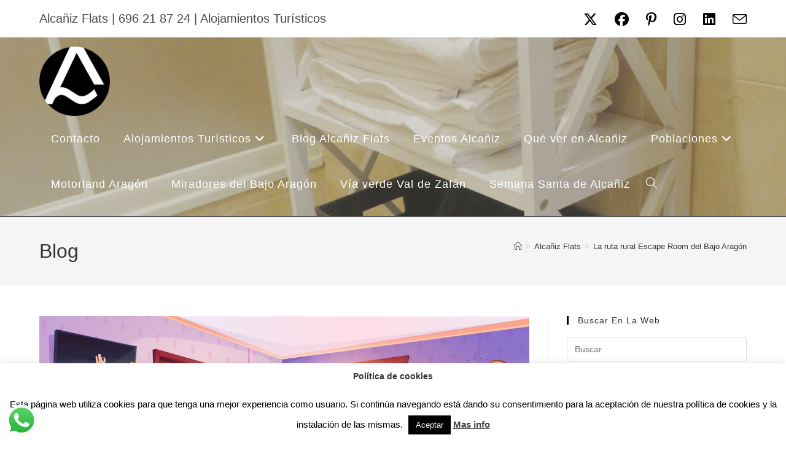

--- FILE ---
content_type: text/html; charset=UTF-8
request_url: https://alcanizflats.com/la-ruta-rural-escape-room-del-bajo-aragon/
body_size: 38759
content:
<!DOCTYPE html>
<html class="html" lang="es">
<head>
	<meta charset="UTF-8">
	<link rel="profile" href="https://gmpg.org/xfn/11">

	<meta name='robots' content='index, follow, max-image-preview:large, max-snippet:-1, max-video-preview:-1' />
	<style>img:is([sizes="auto" i], [sizes^="auto," i]) { contain-intrinsic-size: 3000px 1500px }</style>
	<link rel="preload" href="https://alcanizflats.com/wp-content/plugins/rate-my-post/public/css/fonts/ratemypost.ttf" type="font/ttf" as="font" crossorigin="anonymous"><link rel="pingback" href="https://alcanizflats.com/xmlrpc.php">
<meta name="viewport" content="width=device-width, initial-scale=1"><!-- Jetpack Site Verification Tags -->
<meta name="google-site-verification" content="TKogIQhaMlK_v0HjSbCABFXTSl-QkuGIxyKxXOSIK48" />

	<!-- This site is optimized with the Yoast SEO plugin v26.8 - https://yoast.com/product/yoast-seo-wordpress/ -->
	<title>La ruta rural Escape Room del Bajo Aragón | Alojamientos Turísticos Alcañiz</title><link rel="preload" as="style" href="https://fonts.googleapis.com/css?family=Ubuntu&#038;subset=greek%2Clatin%2Cgreek-ext%2Cvietnamese%2Ccyrillic-ext%2Clatin-ext%2Ccyrillic&#038;display=swap" /><link rel="stylesheet" href="https://fonts.googleapis.com/css?family=Ubuntu&#038;subset=greek%2Clatin%2Cgreek-ext%2Cvietnamese%2Ccyrillic-ext%2Clatin-ext%2Ccyrillic&#038;display=swap" media="print" onload="this.media='all'" /><noscript><link rel="stylesheet" href="https://fonts.googleapis.com/css?family=Ubuntu&#038;subset=greek%2Clatin%2Cgreek-ext%2Cvietnamese%2Ccyrillic-ext%2Clatin-ext%2Ccyrillic&#038;display=swap" /></noscript><link rel="stylesheet" href="https://alcanizflats.com/wp-content/cache/min/1/5c4a8c99756e723b83565a6e9008987e.css" media="all" data-minify="1" />
	<meta name="description" content="Lo primero de todo os contaremos que es un Escape Room, porque seguro que muchos de vosotros no lo sabéis. Seguro que lo habréis oído..." />
	<link rel="canonical" href="https://alcanizflats.com/la-ruta-rural-escape-room-del-bajo-aragon/" />
	<meta property="og:locale" content="es_ES" />
	<meta property="og:type" content="article" />
	<meta property="og:title" content="La ruta rural Escape Room del Bajo Aragón | Alojamientos Turísticos Alcañiz" />
	<meta property="og:description" content="Lo primero de todo os contaremos que es un Escape Room, porque seguro que muchos de vosotros no lo sabéis. Seguro que lo habréis oído..." />
	<meta property="og:url" content="https://alcanizflats.com/la-ruta-rural-escape-room-del-bajo-aragon/" />
	<meta property="og:site_name" content="Alojamientos Turísticos Alcañiz" />
	<meta property="article:publisher" content="https://www.facebook.com/alcanizflats" />
	<meta property="article:author" content="https://www.facebook.com/alcanizflats" />
	<meta property="article:published_time" content="2018-11-19T08:00:05+00:00" />
	<meta property="article:modified_time" content="2025-05-21T06:30:05+00:00" />
	<meta property="og:image" content="https://alcanizflats.com/wp-content/uploads/2018/11/La-ruta-rural-Escape-Room-del-Bajo-Aragon-alcaniz-apartamentos-turisticos-aragon-scaled.jpg" />
	<meta property="og:image:width" content="1200" />
	<meta property="og:image:height" content="600" />
	<meta property="og:image:type" content="image/jpeg" />
	<meta name="author" content="ivanalcaniz" />
	<meta name="twitter:card" content="summary_large_image" />
	<meta name="twitter:creator" content="@alcañizflats" />
	<meta name="twitter:site" content="@alcanizflats" />
	<meta name="twitter:label1" content="Escrito por" />
	<meta name="twitter:data1" content="ivanalcaniz" />
	<meta name="twitter:label2" content="Tiempo de lectura" />
	<meta name="twitter:data2" content="2 minutos" />
	<script type="application/ld+json" class="yoast-schema-graph">{"@context":"https://schema.org","@graph":[{"@type":"Article","@id":"https://alcanizflats.com/la-ruta-rural-escape-room-del-bajo-aragon/#article","isPartOf":{"@id":"https://alcanizflats.com/la-ruta-rural-escape-room-del-bajo-aragon/"},"author":{"name":"ivanalcaniz","@id":"https://alcanizflats.com/#/schema/person/2916aac56afd9175c443b7ab6e66084b"},"headline":"La ruta rural Escape Room del Bajo Aragón","datePublished":"2018-11-19T08:00:05+00:00","dateModified":"2025-05-21T06:30:05+00:00","mainEntityOfPage":{"@id":"https://alcanizflats.com/la-ruta-rural-escape-room-del-bajo-aragon/"},"wordCount":360,"commentCount":0,"publisher":{"@id":"https://alcanizflats.com/#organization"},"image":{"@id":"https://alcanizflats.com/la-ruta-rural-escape-room-del-bajo-aragon/#primaryimage"},"thumbnailUrl":"https://i0.wp.com/alcanizflats.com/wp-content/uploads/2018/11/La-ruta-rural-Escape-Room-del-Bajo-Aragon-alcaniz-apartamentos-turisticos-aragon-scaled.jpg?fit=1200%2C600&ssl=1","keywords":["alcañiz","alcañiz flats","alojamiento alcañiz","alojamiento bajo Aragón","apartamento alcañiz","apartamentos alcañiz","apartamentos en alcañiz","apartamentos turísticos","Donde alojarse en Alcañiz","donde dormir en alcañiz","dormir en alcañiz","El doctor Raimon","El laberinto del ingenio","El secreto franciscano","el tesoro Calatravo","Escapa Teruel","escape room","escape room bajo Aragón","la herencia","Salvar a las abejas","Vendetta"],"articleSection":["Alcañiz","Alcañiz Flats","Qué visitar"],"inLanguage":"es","potentialAction":[{"@type":"CommentAction","name":"Comment","target":["https://alcanizflats.com/la-ruta-rural-escape-room-del-bajo-aragon/#respond"]}]},{"@type":"WebPage","@id":"https://alcanizflats.com/la-ruta-rural-escape-room-del-bajo-aragon/","url":"https://alcanizflats.com/la-ruta-rural-escape-room-del-bajo-aragon/","name":"La ruta rural Escape Room del Bajo Aragón | Alojamientos Turísticos Alcañiz","isPartOf":{"@id":"https://alcanizflats.com/#website"},"primaryImageOfPage":{"@id":"https://alcanizflats.com/la-ruta-rural-escape-room-del-bajo-aragon/#primaryimage"},"image":{"@id":"https://alcanizflats.com/la-ruta-rural-escape-room-del-bajo-aragon/#primaryimage"},"thumbnailUrl":"https://i0.wp.com/alcanizflats.com/wp-content/uploads/2018/11/La-ruta-rural-Escape-Room-del-Bajo-Aragon-alcaniz-apartamentos-turisticos-aragon-scaled.jpg?fit=1200%2C600&ssl=1","datePublished":"2018-11-19T08:00:05+00:00","dateModified":"2025-05-21T06:30:05+00:00","description":"Lo primero de todo os contaremos que es un Escape Room, porque seguro que muchos de vosotros no lo sabéis. Seguro que lo habréis oído...","breadcrumb":{"@id":"https://alcanizflats.com/la-ruta-rural-escape-room-del-bajo-aragon/#breadcrumb"},"inLanguage":"es","potentialAction":[{"@type":"ReadAction","target":["https://alcanizflats.com/la-ruta-rural-escape-room-del-bajo-aragon/"]}]},{"@type":"ImageObject","inLanguage":"es","@id":"https://alcanizflats.com/la-ruta-rural-escape-room-del-bajo-aragon/#primaryimage","url":"https://i0.wp.com/alcanizflats.com/wp-content/uploads/2018/11/La-ruta-rural-Escape-Room-del-Bajo-Aragon-alcaniz-apartamentos-turisticos-aragon-scaled.jpg?fit=1200%2C600&ssl=1","contentUrl":"https://i0.wp.com/alcanizflats.com/wp-content/uploads/2018/11/La-ruta-rural-Escape-Room-del-Bajo-Aragon-alcaniz-apartamentos-turisticos-aragon-scaled.jpg?fit=1200%2C600&ssl=1","width":1200,"height":600,"caption":"La ruta rural Escape Room del Bajo Aragón"},{"@type":"BreadcrumbList","@id":"https://alcanizflats.com/la-ruta-rural-escape-room-del-bajo-aragon/#breadcrumb","itemListElement":[{"@type":"ListItem","position":1,"name":"Portada","item":"https://alcanizflats.com/"},{"@type":"ListItem","position":2,"name":"Blog Alcañiz Flats","item":"https://alcanizflats.com/blog/"},{"@type":"ListItem","position":3,"name":"La ruta rural Escape Room del Bajo Aragón"}]},{"@type":"WebSite","@id":"https://alcanizflats.com/#website","url":"https://alcanizflats.com/","name":"Alojamientos Turísticos Alcañiz","description":"Apartamentos Turísticos en el Bajo Aragón","publisher":{"@id":"https://alcanizflats.com/#organization"},"potentialAction":[{"@type":"SearchAction","target":{"@type":"EntryPoint","urlTemplate":"https://alcanizflats.com/?s={search_term_string}"},"query-input":{"@type":"PropertyValueSpecification","valueRequired":true,"valueName":"search_term_string"}}],"inLanguage":"es"},{"@type":"Organization","@id":"https://alcanizflats.com/#organization","name":"Alcañiz Flats","url":"https://alcanizflats.com/","logo":{"@type":"ImageObject","inLanguage":"es","@id":"https://alcanizflats.com/#/schema/logo/image/","url":"https://i0.wp.com/alcanizflats.com/wp-content/uploads/2018/09/cropped-cropped-cropped-logo-alcaniz-flats-solo-A.png?fit=255%2C250&ssl=1","contentUrl":"https://i0.wp.com/alcanizflats.com/wp-content/uploads/2018/09/cropped-cropped-cropped-logo-alcaniz-flats-solo-A.png?fit=255%2C250&ssl=1","width":255,"height":250,"caption":"Alcañiz Flats"},"image":{"@id":"https://alcanizflats.com/#/schema/logo/image/"},"sameAs":["https://www.facebook.com/alcanizflats","https://x.com/alcanizflats","https://www.instagram.com/alcanizflats","https://www.linkedin.com/alcanizflats","https://www.pinterest.es/alcanizflatsoficial"]},{"@type":"Person","@id":"https://alcanizflats.com/#/schema/person/2916aac56afd9175c443b7ab6e66084b","name":"ivanalcaniz","image":{"@type":"ImageObject","inLanguage":"es","@id":"https://alcanizflats.com/#/schema/person/image/","url":"https://secure.gravatar.com/avatar/253eb0b61f226497482ee22c3a134a82b52743f4b8e656a359cbfdb747a57698?s=96&d=mm&r=g","contentUrl":"https://secure.gravatar.com/avatar/253eb0b61f226497482ee22c3a134a82b52743f4b8e656a359cbfdb747a57698?s=96&d=mm&r=g","caption":"ivanalcaniz"},"description":"Alojamientos turísticos en Alcañiz (Bajo Aragón)","sameAs":["http://alcanizflats.com","https://www.facebook.com/alcanizflats","https://x.com/alcañizflats"]}]}</script>
	<!-- / Yoast SEO plugin. -->


<link rel='dns-prefetch' href='//secure.gravatar.com' />
<link rel='dns-prefetch' href='//www.googletagmanager.com' />
<link rel='dns-prefetch' href='//stats.wp.com' />
<link rel='dns-prefetch' href='//v0.wordpress.com' />
<link rel='dns-prefetch' href='//widgets.wp.com' />
<link rel='dns-prefetch' href='//s0.wp.com' />
<link rel='dns-prefetch' href='//0.gravatar.com' />
<link rel='dns-prefetch' href='//1.gravatar.com' />
<link rel='dns-prefetch' href='//2.gravatar.com' />
<link rel='dns-prefetch' href='//pagead2.googlesyndication.com' />
<link href='https://fonts.gstatic.com' crossorigin rel='preconnect' />
<link rel='preconnect' href='//i0.wp.com' />
<link rel='preconnect' href='//c0.wp.com' />
<link rel="alternate" type="application/rss+xml" title="Alojamientos Turísticos Alcañiz &raquo; Feed" href="https://alcanizflats.com/feed/" />
<link rel="alternate" type="application/rss+xml" title="Alojamientos Turísticos Alcañiz &raquo; Feed de los comentarios" href="https://alcanizflats.com/comments/feed/" />
<link rel="alternate" type="application/rss+xml" title="Alojamientos Turísticos Alcañiz &raquo; Comentario La ruta rural Escape Room del Bajo Aragón del feed" href="https://alcanizflats.com/la-ruta-rural-escape-room-del-bajo-aragon/feed/" />
		<style>
			.lazyload,
			.lazyloading {
				max-width: 100%;
			}
		</style>
		

<style id='wp-emoji-styles-inline-css'>

	img.wp-smiley, img.emoji {
		display: inline !important;
		border: none !important;
		box-shadow: none !important;
		height: 1em !important;
		width: 1em !important;
		margin: 0 0.07em !important;
		vertical-align: -0.1em !important;
		background: none !important;
		padding: 0 !important;
	}
</style>

<style id='wp-block-library-theme-inline-css'>
.wp-block-audio :where(figcaption){color:#555;font-size:13px;text-align:center}.is-dark-theme .wp-block-audio :where(figcaption){color:#ffffffa6}.wp-block-audio{margin:0 0 1em}.wp-block-code{border:1px solid #ccc;border-radius:4px;font-family:Menlo,Consolas,monaco,monospace;padding:.8em 1em}.wp-block-embed :where(figcaption){color:#555;font-size:13px;text-align:center}.is-dark-theme .wp-block-embed :where(figcaption){color:#ffffffa6}.wp-block-embed{margin:0 0 1em}.blocks-gallery-caption{color:#555;font-size:13px;text-align:center}.is-dark-theme .blocks-gallery-caption{color:#ffffffa6}:root :where(.wp-block-image figcaption){color:#555;font-size:13px;text-align:center}.is-dark-theme :root :where(.wp-block-image figcaption){color:#ffffffa6}.wp-block-image{margin:0 0 1em}.wp-block-pullquote{border-bottom:4px solid;border-top:4px solid;color:currentColor;margin-bottom:1.75em}.wp-block-pullquote cite,.wp-block-pullquote footer,.wp-block-pullquote__citation{color:currentColor;font-size:.8125em;font-style:normal;text-transform:uppercase}.wp-block-quote{border-left:.25em solid;margin:0 0 1.75em;padding-left:1em}.wp-block-quote cite,.wp-block-quote footer{color:currentColor;font-size:.8125em;font-style:normal;position:relative}.wp-block-quote:where(.has-text-align-right){border-left:none;border-right:.25em solid;padding-left:0;padding-right:1em}.wp-block-quote:where(.has-text-align-center){border:none;padding-left:0}.wp-block-quote.is-large,.wp-block-quote.is-style-large,.wp-block-quote:where(.is-style-plain){border:none}.wp-block-search .wp-block-search__label{font-weight:700}.wp-block-search__button{border:1px solid #ccc;padding:.375em .625em}:where(.wp-block-group.has-background){padding:1.25em 2.375em}.wp-block-separator.has-css-opacity{opacity:.4}.wp-block-separator{border:none;border-bottom:2px solid;margin-left:auto;margin-right:auto}.wp-block-separator.has-alpha-channel-opacity{opacity:1}.wp-block-separator:not(.is-style-wide):not(.is-style-dots){width:100px}.wp-block-separator.has-background:not(.is-style-dots){border-bottom:none;height:1px}.wp-block-separator.has-background:not(.is-style-wide):not(.is-style-dots){height:2px}.wp-block-table{margin:0 0 1em}.wp-block-table td,.wp-block-table th{word-break:normal}.wp-block-table :where(figcaption){color:#555;font-size:13px;text-align:center}.is-dark-theme .wp-block-table :where(figcaption){color:#ffffffa6}.wp-block-video :where(figcaption){color:#555;font-size:13px;text-align:center}.is-dark-theme .wp-block-video :where(figcaption){color:#ffffffa6}.wp-block-video{margin:0 0 1em}:root :where(.wp-block-template-part.has-background){margin-bottom:0;margin-top:0;padding:1.25em 2.375em}
</style>
<style id='classic-theme-styles-inline-css'>
/*! This file is auto-generated */
.wp-block-button__link{color:#fff;background-color:#32373c;border-radius:9999px;box-shadow:none;text-decoration:none;padding:calc(.667em + 2px) calc(1.333em + 2px);font-size:1.125em}.wp-block-file__button{background:#32373c;color:#fff;text-decoration:none}
</style>


<style id='jetpack-sharing-buttons-style-inline-css'>
.jetpack-sharing-buttons__services-list{display:flex;flex-direction:row;flex-wrap:wrap;gap:0;list-style-type:none;margin:5px;padding:0}.jetpack-sharing-buttons__services-list.has-small-icon-size{font-size:12px}.jetpack-sharing-buttons__services-list.has-normal-icon-size{font-size:16px}.jetpack-sharing-buttons__services-list.has-large-icon-size{font-size:24px}.jetpack-sharing-buttons__services-list.has-huge-icon-size{font-size:36px}@media print{.jetpack-sharing-buttons__services-list{display:none!important}}.editor-styles-wrapper .wp-block-jetpack-sharing-buttons{gap:0;padding-inline-start:0}ul.jetpack-sharing-buttons__services-list.has-background{padding:1.25em 2.375em}
</style>

<style id='global-styles-inline-css'>
:root{--wp--preset--aspect-ratio--square: 1;--wp--preset--aspect-ratio--4-3: 4/3;--wp--preset--aspect-ratio--3-4: 3/4;--wp--preset--aspect-ratio--3-2: 3/2;--wp--preset--aspect-ratio--2-3: 2/3;--wp--preset--aspect-ratio--16-9: 16/9;--wp--preset--aspect-ratio--9-16: 9/16;--wp--preset--color--black: #000000;--wp--preset--color--cyan-bluish-gray: #abb8c3;--wp--preset--color--white: #ffffff;--wp--preset--color--pale-pink: #f78da7;--wp--preset--color--vivid-red: #cf2e2e;--wp--preset--color--luminous-vivid-orange: #ff6900;--wp--preset--color--luminous-vivid-amber: #fcb900;--wp--preset--color--light-green-cyan: #7bdcb5;--wp--preset--color--vivid-green-cyan: #00d084;--wp--preset--color--pale-cyan-blue: #8ed1fc;--wp--preset--color--vivid-cyan-blue: #0693e3;--wp--preset--color--vivid-purple: #9b51e0;--wp--preset--gradient--vivid-cyan-blue-to-vivid-purple: linear-gradient(135deg,rgba(6,147,227,1) 0%,rgb(155,81,224) 100%);--wp--preset--gradient--light-green-cyan-to-vivid-green-cyan: linear-gradient(135deg,rgb(122,220,180) 0%,rgb(0,208,130) 100%);--wp--preset--gradient--luminous-vivid-amber-to-luminous-vivid-orange: linear-gradient(135deg,rgba(252,185,0,1) 0%,rgba(255,105,0,1) 100%);--wp--preset--gradient--luminous-vivid-orange-to-vivid-red: linear-gradient(135deg,rgba(255,105,0,1) 0%,rgb(207,46,46) 100%);--wp--preset--gradient--very-light-gray-to-cyan-bluish-gray: linear-gradient(135deg,rgb(238,238,238) 0%,rgb(169,184,195) 100%);--wp--preset--gradient--cool-to-warm-spectrum: linear-gradient(135deg,rgb(74,234,220) 0%,rgb(151,120,209) 20%,rgb(207,42,186) 40%,rgb(238,44,130) 60%,rgb(251,105,98) 80%,rgb(254,248,76) 100%);--wp--preset--gradient--blush-light-purple: linear-gradient(135deg,rgb(255,206,236) 0%,rgb(152,150,240) 100%);--wp--preset--gradient--blush-bordeaux: linear-gradient(135deg,rgb(254,205,165) 0%,rgb(254,45,45) 50%,rgb(107,0,62) 100%);--wp--preset--gradient--luminous-dusk: linear-gradient(135deg,rgb(255,203,112) 0%,rgb(199,81,192) 50%,rgb(65,88,208) 100%);--wp--preset--gradient--pale-ocean: linear-gradient(135deg,rgb(255,245,203) 0%,rgb(182,227,212) 50%,rgb(51,167,181) 100%);--wp--preset--gradient--electric-grass: linear-gradient(135deg,rgb(202,248,128) 0%,rgb(113,206,126) 100%);--wp--preset--gradient--midnight: linear-gradient(135deg,rgb(2,3,129) 0%,rgb(40,116,252) 100%);--wp--preset--font-size--small: 13px;--wp--preset--font-size--medium: 20px;--wp--preset--font-size--large: 36px;--wp--preset--font-size--x-large: 42px;--wp--preset--spacing--20: 0.44rem;--wp--preset--spacing--30: 0.67rem;--wp--preset--spacing--40: 1rem;--wp--preset--spacing--50: 1.5rem;--wp--preset--spacing--60: 2.25rem;--wp--preset--spacing--70: 3.38rem;--wp--preset--spacing--80: 5.06rem;--wp--preset--shadow--natural: 6px 6px 9px rgba(0, 0, 0, 0.2);--wp--preset--shadow--deep: 12px 12px 50px rgba(0, 0, 0, 0.4);--wp--preset--shadow--sharp: 6px 6px 0px rgba(0, 0, 0, 0.2);--wp--preset--shadow--outlined: 6px 6px 0px -3px rgba(255, 255, 255, 1), 6px 6px rgba(0, 0, 0, 1);--wp--preset--shadow--crisp: 6px 6px 0px rgba(0, 0, 0, 1);}:where(.is-layout-flex){gap: 0.5em;}:where(.is-layout-grid){gap: 0.5em;}body .is-layout-flex{display: flex;}.is-layout-flex{flex-wrap: wrap;align-items: center;}.is-layout-flex > :is(*, div){margin: 0;}body .is-layout-grid{display: grid;}.is-layout-grid > :is(*, div){margin: 0;}:where(.wp-block-columns.is-layout-flex){gap: 2em;}:where(.wp-block-columns.is-layout-grid){gap: 2em;}:where(.wp-block-post-template.is-layout-flex){gap: 1.25em;}:where(.wp-block-post-template.is-layout-grid){gap: 1.25em;}.has-black-color{color: var(--wp--preset--color--black) !important;}.has-cyan-bluish-gray-color{color: var(--wp--preset--color--cyan-bluish-gray) !important;}.has-white-color{color: var(--wp--preset--color--white) !important;}.has-pale-pink-color{color: var(--wp--preset--color--pale-pink) !important;}.has-vivid-red-color{color: var(--wp--preset--color--vivid-red) !important;}.has-luminous-vivid-orange-color{color: var(--wp--preset--color--luminous-vivid-orange) !important;}.has-luminous-vivid-amber-color{color: var(--wp--preset--color--luminous-vivid-amber) !important;}.has-light-green-cyan-color{color: var(--wp--preset--color--light-green-cyan) !important;}.has-vivid-green-cyan-color{color: var(--wp--preset--color--vivid-green-cyan) !important;}.has-pale-cyan-blue-color{color: var(--wp--preset--color--pale-cyan-blue) !important;}.has-vivid-cyan-blue-color{color: var(--wp--preset--color--vivid-cyan-blue) !important;}.has-vivid-purple-color{color: var(--wp--preset--color--vivid-purple) !important;}.has-black-background-color{background-color: var(--wp--preset--color--black) !important;}.has-cyan-bluish-gray-background-color{background-color: var(--wp--preset--color--cyan-bluish-gray) !important;}.has-white-background-color{background-color: var(--wp--preset--color--white) !important;}.has-pale-pink-background-color{background-color: var(--wp--preset--color--pale-pink) !important;}.has-vivid-red-background-color{background-color: var(--wp--preset--color--vivid-red) !important;}.has-luminous-vivid-orange-background-color{background-color: var(--wp--preset--color--luminous-vivid-orange) !important;}.has-luminous-vivid-amber-background-color{background-color: var(--wp--preset--color--luminous-vivid-amber) !important;}.has-light-green-cyan-background-color{background-color: var(--wp--preset--color--light-green-cyan) !important;}.has-vivid-green-cyan-background-color{background-color: var(--wp--preset--color--vivid-green-cyan) !important;}.has-pale-cyan-blue-background-color{background-color: var(--wp--preset--color--pale-cyan-blue) !important;}.has-vivid-cyan-blue-background-color{background-color: var(--wp--preset--color--vivid-cyan-blue) !important;}.has-vivid-purple-background-color{background-color: var(--wp--preset--color--vivid-purple) !important;}.has-black-border-color{border-color: var(--wp--preset--color--black) !important;}.has-cyan-bluish-gray-border-color{border-color: var(--wp--preset--color--cyan-bluish-gray) !important;}.has-white-border-color{border-color: var(--wp--preset--color--white) !important;}.has-pale-pink-border-color{border-color: var(--wp--preset--color--pale-pink) !important;}.has-vivid-red-border-color{border-color: var(--wp--preset--color--vivid-red) !important;}.has-luminous-vivid-orange-border-color{border-color: var(--wp--preset--color--luminous-vivid-orange) !important;}.has-luminous-vivid-amber-border-color{border-color: var(--wp--preset--color--luminous-vivid-amber) !important;}.has-light-green-cyan-border-color{border-color: var(--wp--preset--color--light-green-cyan) !important;}.has-vivid-green-cyan-border-color{border-color: var(--wp--preset--color--vivid-green-cyan) !important;}.has-pale-cyan-blue-border-color{border-color: var(--wp--preset--color--pale-cyan-blue) !important;}.has-vivid-cyan-blue-border-color{border-color: var(--wp--preset--color--vivid-cyan-blue) !important;}.has-vivid-purple-border-color{border-color: var(--wp--preset--color--vivid-purple) !important;}.has-vivid-cyan-blue-to-vivid-purple-gradient-background{background: var(--wp--preset--gradient--vivid-cyan-blue-to-vivid-purple) !important;}.has-light-green-cyan-to-vivid-green-cyan-gradient-background{background: var(--wp--preset--gradient--light-green-cyan-to-vivid-green-cyan) !important;}.has-luminous-vivid-amber-to-luminous-vivid-orange-gradient-background{background: var(--wp--preset--gradient--luminous-vivid-amber-to-luminous-vivid-orange) !important;}.has-luminous-vivid-orange-to-vivid-red-gradient-background{background: var(--wp--preset--gradient--luminous-vivid-orange-to-vivid-red) !important;}.has-very-light-gray-to-cyan-bluish-gray-gradient-background{background: var(--wp--preset--gradient--very-light-gray-to-cyan-bluish-gray) !important;}.has-cool-to-warm-spectrum-gradient-background{background: var(--wp--preset--gradient--cool-to-warm-spectrum) !important;}.has-blush-light-purple-gradient-background{background: var(--wp--preset--gradient--blush-light-purple) !important;}.has-blush-bordeaux-gradient-background{background: var(--wp--preset--gradient--blush-bordeaux) !important;}.has-luminous-dusk-gradient-background{background: var(--wp--preset--gradient--luminous-dusk) !important;}.has-pale-ocean-gradient-background{background: var(--wp--preset--gradient--pale-ocean) !important;}.has-electric-grass-gradient-background{background: var(--wp--preset--gradient--electric-grass) !important;}.has-midnight-gradient-background{background: var(--wp--preset--gradient--midnight) !important;}.has-small-font-size{font-size: var(--wp--preset--font-size--small) !important;}.has-medium-font-size{font-size: var(--wp--preset--font-size--medium) !important;}.has-large-font-size{font-size: var(--wp--preset--font-size--large) !important;}.has-x-large-font-size{font-size: var(--wp--preset--font-size--x-large) !important;}
:where(.wp-block-post-template.is-layout-flex){gap: 1.25em;}:where(.wp-block-post-template.is-layout-grid){gap: 1.25em;}
:where(.wp-block-columns.is-layout-flex){gap: 2em;}:where(.wp-block-columns.is-layout-grid){gap: 2em;}
:root :where(.wp-block-pullquote){font-size: 1.5em;line-height: 1.6;}
</style>








<style id='ez-toc-inline-css'>
div#ez-toc-container .ez-toc-title {font-size: 120%;}div#ez-toc-container .ez-toc-title {font-weight: 500;}div#ez-toc-container ul li , div#ez-toc-container ul li a {font-size: 95%;}div#ez-toc-container ul li , div#ez-toc-container ul li a {font-weight: 500;}div#ez-toc-container nav ul ul li {font-size: 90%;}.ez-toc-box-title {font-weight: bold; margin-bottom: 10px; text-align: center; text-transform: uppercase; letter-spacing: 1px; color: #666; padding-bottom: 5px;position:absolute;top:-4%;left:5%;background-color: inherit;transition: top 0.3s ease;}.ez-toc-box-title.toc-closed {top:-25%;}
.ez-toc-container-direction {direction: ltr;}.ez-toc-counter ul{counter-reset: item ;}.ez-toc-counter nav ul li a::before {content: counters(item, '.', decimal) '. ';display: inline-block;counter-increment: item;flex-grow: 0;flex-shrink: 0;margin-right: .2em; float: left; }.ez-toc-widget-direction {direction: ltr;}.ez-toc-widget-container ul{counter-reset: item ;}.ez-toc-widget-container nav ul li a::before {content: counters(item, '.', decimal) '. ';display: inline-block;counter-increment: item;flex-grow: 0;flex-shrink: 0;margin-right: .2em; float: left; }
</style>











<script id="jetpack_related-posts-js-extra">
var related_posts_js_options = {"post_heading":"h4"};
</script>
<script data-minify="1" async='async' src="https://alcanizflats.com/wp-content/cache/min/1/p/jetpack/15.4/_inc/build/related-posts/related-posts.min.js?ver=1767838777" id="jetpack_related-posts-js"></script>
<script async='async' src="https://c0.wp.com/c/6.8.3/wp-includes/js/jquery/jquery.min.js" id="jquery-core-js"></script>
<script data-minify="1" async='async' src="https://alcanizflats.com/wp-content/cache/min/1/c/6.8.3/wp-includes/js/jquery/jquery-migrate.min.js?ver=1759282987" id="jquery-migrate-js"></script>
<script id="cookie-law-info-js-extra">
var Cli_Data = {"nn_cookie_ids":[],"cookielist":[],"non_necessary_cookies":[],"ccpaEnabled":"","ccpaRegionBased":"","ccpaBarEnabled":"","strictlyEnabled":["necessary","obligatoire"],"ccpaType":"gdpr","js_blocking":"","custom_integration":"","triggerDomRefresh":"","secure_cookies":""};
var cli_cookiebar_settings = {"animate_speed_hide":"500","animate_speed_show":"500","background":"#FFF","border":"#b1a6a6c2","border_on":"","button_1_button_colour":"#000","button_1_button_hover":"#000000","button_1_link_colour":"#fff","button_1_as_button":"1","button_1_new_win":"","button_2_button_colour":"#333","button_2_button_hover":"#292929","button_2_link_colour":"#444","button_2_as_button":"","button_2_hidebar":"1","button_3_button_colour":"#000","button_3_button_hover":"#000000","button_3_link_colour":"#fff","button_3_as_button":"1","button_3_new_win":"","button_4_button_colour":"#000","button_4_button_hover":"#000000","button_4_link_colour":"#fff","button_4_as_button":"1","button_7_button_colour":"#61a229","button_7_button_hover":"#4e8221","button_7_link_colour":"#fff","button_7_as_button":"1","button_7_new_win":"","font_family":"inherit","header_fix":"","notify_animate_hide":"1","notify_animate_show":"","notify_div_id":"#cookie-law-info-bar","notify_position_horizontal":"right","notify_position_vertical":"bottom","scroll_close":"","scroll_close_reload":"","accept_close_reload":"","reject_close_reload":"","showagain_tab":"1","showagain_background":"#fff","showagain_border":"#000","showagain_div_id":"#cookie-law-info-again","showagain_x_position":"100px","text":"#000","show_once_yn":"","show_once":"10000","logging_on":"","as_popup":"","popup_overlay":"1","bar_heading_text":"Pol\u00edtica de cookies","cookie_bar_as":"banner","popup_showagain_position":"bottom-right","widget_position":"left"};
var log_object = {"ajax_url":"https:\/\/alcanizflats.com\/wp-admin\/admin-ajax.php"};
</script>
<script data-minify="1" async='async' src="https://alcanizflats.com/wp-content/cache/min/1/wp-content/plugins/cookie-law-info/legacy/public/js/cookie-law-info-public.js?ver=1702547796" id="cookie-law-info-js"></script>
<script async='async' src="https://alcanizflats.com/wp-content/plugins/photo-gallery/js/jquery.sumoselect.min.js?ver=3.4.6" id="sumoselect-js"></script>
<script async='async' src="https://alcanizflats.com/wp-content/plugins/photo-gallery/js/tocca.min.js?ver=2.0.9" id="bwg_mobile-js"></script>
<script async='async' src="https://alcanizflats.com/wp-content/plugins/photo-gallery/js/jquery.mCustomScrollbar.concat.min.js?ver=3.1.5" id="mCustomScrollbar-js"></script>
<script async='async' src="https://alcanizflats.com/wp-content/plugins/photo-gallery/js/jquery.fullscreen.min.js?ver=0.6.0" id="jquery-fullscreen-js"></script>
<script id="bwg_frontend-js-extra">
var bwg_objectsL10n = {"bwg_field_required":"este campo es obligatorio.","bwg_mail_validation":"Esta no es una direcci\u00f3n de correo electr\u00f3nico v\u00e1lida.","bwg_search_result":"No hay im\u00e1genes que coincidan con tu b\u00fasqueda.","bwg_select_tag":"Seleccionar la etiqueta","bwg_order_by":"Ordenar por","bwg_search":"Buscar","bwg_show_ecommerce":"Mostrar el comercio electr\u00f3nico","bwg_hide_ecommerce":"Ocultar el comercio electr\u00f3nico","bwg_show_comments":"Restaurar","bwg_hide_comments":"Ocultar comentarios","bwg_restore":"Restaurar","bwg_maximize":"Maximizar","bwg_fullscreen":"Pantalla completa","bwg_exit_fullscreen":"Salir de pantalla completa","bwg_search_tag":"BUSCAR...","bwg_tag_no_match":"No se han encontrado etiquetas","bwg_all_tags_selected":"Todas las etiquetas seleccionadas","bwg_tags_selected":"etiqueta seleccionada","play":"Reproducir","pause":"Pausa","is_pro":"","bwg_play":"Reproducir","bwg_pause":"Pausa","bwg_hide_info":"Anterior informaci\u00f3n","bwg_show_info":"Mostrar info","bwg_hide_rating":"Ocultar las valoraciones","bwg_show_rating":"Mostrar la valoraci\u00f3n","ok":"Aceptar","cancel":"Cancelar","select_all":"Seleccionar todo","lazy_load":"0","lazy_loader":"https:\/\/alcanizflats.com\/wp-content\/plugins\/photo-gallery\/images\/ajax_loader.png","front_ajax":"0","bwg_tag_see_all":"Ver todas las etiquetas","bwg_tag_see_less":"Ver menos etiquetas"};
</script>
<script async='async' src="https://alcanizflats.com/wp-content/plugins/photo-gallery/js/scripts.min.js?ver=1.8.37" id="bwg_frontend-js"></script>

<!-- Fragmento de código de la etiqueta de Google (gtag.js) añadida por Site Kit -->
<!-- Fragmento de código de Google Analytics añadido por Site Kit -->
<script async='async' src="https://www.googletagmanager.com/gtag/js?id=GT-KDTJPC6" id="google_gtagjs-js" async></script>
<script id="google_gtagjs-js-after">
window.dataLayer = window.dataLayer || [];function gtag(){dataLayer.push(arguments);}
gtag("set","linker",{"domains":["alcanizflats.com"]});
gtag("js", new Date());
gtag("set", "developer_id.dZTNiMT", true);
gtag("config", "GT-KDTJPC6");
</script>
<link rel="https://api.w.org/" href="https://alcanizflats.com/wp-json/" /><link rel="alternate" title="JSON" type="application/json" href="https://alcanizflats.com/wp-json/wp/v2/posts/762" /><link rel="EditURI" type="application/rsd+xml" title="RSD" href="https://alcanizflats.com/xmlrpc.php?rsd" />
<meta name="generator" content="WordPress 6.8.3" />
<link rel='shortlink' href='https://wp.me/pajJu7-ci' />
<link rel="alternate" title="oEmbed (JSON)" type="application/json+oembed" href="https://alcanizflats.com/wp-json/oembed/1.0/embed?url=https%3A%2F%2Falcanizflats.com%2Fla-ruta-rural-escape-room-del-bajo-aragon%2F" />
<link rel="alternate" title="oEmbed (XML)" type="text/xml+oembed" href="https://alcanizflats.com/wp-json/oembed/1.0/embed?url=https%3A%2F%2Falcanizflats.com%2Fla-ruta-rural-escape-room-del-bajo-aragon%2F&#038;format=xml" />
<meta name="cdp-version" content="1.5.0" /><meta name="generator" content="Site Kit by Google 1.171.0" />        <style type="text/css" id="pf-main-css">
            
				@media screen {
					.printfriendly {
						z-index: 1000; position: relative
					}
					.printfriendly a, .printfriendly a:link, .printfriendly a:visited, .printfriendly a:hover, .printfriendly a:active {
						font-weight: 600;
						cursor: pointer;
						text-decoration: none;
						border: none;
						-webkit-box-shadow: none;
						-moz-box-shadow: none;
						box-shadow: none;
						outline:none;
						font-size: 16px !important;
						color: #000000 !important;
					}
					.printfriendly.pf-alignleft {
						float: left;
					}
					.printfriendly.pf-alignright {
						float: right;
					}
					.printfriendly.pf-aligncenter {
						justify-content: center;
						display: flex; align-items: center;
					}
				}

				.pf-button-img {
					border: none;
					-webkit-box-shadow: none;
					-moz-box-shadow: none;
					box-shadow: none;
					padding: 0;
					margin: 0;
					display: inline;
					vertical-align: middle;
				}

				img.pf-button-img + .pf-button-text {
					margin-left: 6px;
				}

				@media print {
					.printfriendly {
						display: none;
					}
				}
				        </style>

            
        <style type="text/css" id="pf-excerpt-styles">
          .pf-button.pf-button-excerpt {
              display: none;
           }
        </style>

            <meta name="ti-site-data" content="eyJyIjoiMTowITc6MCEzMDowIiwibyI6Imh0dHBzOlwvXC9hbGNhbml6ZmxhdHMuY29tXC93cC1hZG1pblwvYWRtaW4tYWpheC5waHA/YWN0aW9uPXRpX29ubGluZV91c2Vyc19nb29nbGUmYW1wO3A9JTJGbGEtcnV0YS1ydXJhbC1lc2NhcGUtcm9vbS1kZWwtYmFqby1hcmFnb24lMkYmYW1wO193cG5vbmNlPTBkNTM3Y2M4YWMifQ==" /><!-- START LocalBusiness Schema by Lumiverse -->
<script type="application/ld+json">
{
  "@context": "https://schema.org",
  "@type": "LocalBusiness",
  "name": "Apartamentos turísticos Alcañiz Flats",
  "address": {
    "@type": "PostalAddress",
    "streetAddress": "Avenida Zaragoza 62 b bloque 8",
    "addressLocality": "Alcañiz",
    "addressRegion": "Teruel",
    "postalCode": "44600"
  },
  "image": "https://alcanizflats.com/wp-content/uploads/2018/09/logotipo-alcañiz-flats-alojamientos-turisticos-en-el-bajo-aragon.png",
  "telephone": "696218724",
  "url": "https://alcanizflats.com/"
}
</script>
<!-- END LocalBusiness Schema by Lumiverse -->
	<style>img#wpstats{display:none}</style>
				<script>
			document.documentElement.className = document.documentElement.className.replace('no-js', 'js');
		</script>
				<style>
			.no-js img.lazyload {
				display: none;
			}

			figure.wp-block-image img.lazyloading {
				min-width: 150px;
			}

			.lazyload,
			.lazyloading {
				--smush-placeholder-width: 100px;
				--smush-placeholder-aspect-ratio: 1/1;
				width: var(--smush-image-width, var(--smush-placeholder-width)) !important;
				aspect-ratio: var(--smush-image-aspect-ratio, var(--smush-placeholder-aspect-ratio)) !important;
			}

						.lazyload, .lazyloading {
				opacity: 0;
			}

			.lazyloaded {
				opacity: 1;
				transition: opacity 400ms;
				transition-delay: 0ms;
			}

					</style>
		
<!-- Metaetiquetas de Google AdSense añadidas por Site Kit -->
<meta name="google-adsense-platform-account" content="ca-host-pub-2644536267352236">
<meta name="google-adsense-platform-domain" content="sitekit.withgoogle.com">
<!-- Acabar con las metaetiquetas de Google AdSense añadidas por Site Kit -->
<meta name="generator" content="Elementor 3.35.0; features: additional_custom_breakpoints; settings: css_print_method-external, google_font-enabled, font_display-auto">
			<style>
				.e-con.e-parent:nth-of-type(n+4):not(.e-lazyloaded):not(.e-no-lazyload),
				.e-con.e-parent:nth-of-type(n+4):not(.e-lazyloaded):not(.e-no-lazyload) * {
					background-image: none !important;
				}
				@media screen and (max-height: 1024px) {
					.e-con.e-parent:nth-of-type(n+3):not(.e-lazyloaded):not(.e-no-lazyload),
					.e-con.e-parent:nth-of-type(n+3):not(.e-lazyloaded):not(.e-no-lazyload) * {
						background-image: none !important;
					}
				}
				@media screen and (max-height: 640px) {
					.e-con.e-parent:nth-of-type(n+2):not(.e-lazyloaded):not(.e-no-lazyload),
					.e-con.e-parent:nth-of-type(n+2):not(.e-lazyloaded):not(.e-no-lazyload) * {
						background-image: none !important;
					}
				}
			</style>
			
<!-- Fragmento de código de Google Adsense añadido por Site Kit -->
<script async src="https://pagead2.googlesyndication.com/pagead/js/adsbygoogle.js?client=ca-pub-8663388767139623&amp;host=ca-host-pub-2644536267352236" crossorigin="anonymous"></script>

<!-- Final del fragmento de código de Google Adsense añadido por Site Kit -->
<script type="application/ld+json">
{
  "@context": "https://schema.org/",
  "@type": "WebSite",
  "url": "https://alcanizflats.com/",
  "potentialAction": {
    "@type": "SearchAction",
    "target": "https://alcanizflats.com//?s={search_term_string}",
    "query-input": "required name=search_term_string"
  }
}
</script>
<script type="application/ld+json">
{
  "@context": "https://schema.org/",
  "@type": "WebSite",
  "name": "Apartamentos Turísticos Alcañiz Flats",
  "url": "https://alcanizflats.com/",
  "potentialAction": {
    "@type": "SearchAction",
    "target": "https://alcanizflats.com//?s={search_term_string}",
    "query-input": "required name=search_term_string"
  },
  "inLanguage": "es"
}
</script><link rel="icon" href="https://i0.wp.com/alcanizflats.com/wp-content/uploads/2018/09/logotipo-alca%C3%B1iz-flats-alojamientos-turisticos-en-el-bajo-aragon.png?fit=32%2C32&#038;ssl=1" sizes="32x32" />
<link rel="icon" href="https://i0.wp.com/alcanizflats.com/wp-content/uploads/2018/09/logotipo-alca%C3%B1iz-flats-alojamientos-turisticos-en-el-bajo-aragon.png?fit=192%2C187&#038;ssl=1" sizes="192x192" />
<link rel="apple-touch-icon" href="https://i0.wp.com/alcanizflats.com/wp-content/uploads/2018/09/logotipo-alca%C3%B1iz-flats-alojamientos-turisticos-en-el-bajo-aragon.png?fit=180%2C176&#038;ssl=1" />
<meta name="msapplication-TileImage" content="https://i0.wp.com/alcanizflats.com/wp-content/uploads/2018/09/logotipo-alca%C3%B1iz-flats-alojamientos-turisticos-en-el-bajo-aragon.png?fit=270%2C264&#038;ssl=1" />
<!-- OceanWP CSS -->
<style type="text/css">
/* Colors */a:hover,a.light:hover,.theme-heading .text::before,.theme-heading .text::after,#top-bar-content >a:hover,#top-bar-social li.oceanwp-email a:hover,#site-navigation-wrap .dropdown-menu >li >a:hover,#site-header.medium-header #medium-searchform button:hover,.oceanwp-mobile-menu-icon a:hover,.blog-entry.post .blog-entry-header .entry-title a:hover,.blog-entry.post .blog-entry-readmore a:hover,.blog-entry.thumbnail-entry .blog-entry-category a,ul.meta li a:hover,.dropcap,.single nav.post-navigation .nav-links .title,body .related-post-title a:hover,body #wp-calendar caption,body .contact-info-widget.default i,body .contact-info-widget.big-icons i,body .custom-links-widget .oceanwp-custom-links li a:hover,body .custom-links-widget .oceanwp-custom-links li a:hover:before,body .posts-thumbnails-widget li a:hover,body .social-widget li.oceanwp-email a:hover,.comment-author .comment-meta .comment-reply-link,#respond #cancel-comment-reply-link:hover,#footer-widgets .footer-box a:hover,#footer-bottom a:hover,#footer-bottom #footer-bottom-menu a:hover,.sidr a:hover,.sidr-class-dropdown-toggle:hover,.sidr-class-menu-item-has-children.active >a,.sidr-class-menu-item-has-children.active >a >.sidr-class-dropdown-toggle,input[type=checkbox]:checked:before{color:#000000}.single nav.post-navigation .nav-links .title .owp-icon use,.blog-entry.post .blog-entry-readmore a:hover .owp-icon use,body .contact-info-widget.default .owp-icon use,body .contact-info-widget.big-icons .owp-icon use{stroke:#000000}input[type="button"],input[type="reset"],input[type="submit"],button[type="submit"],.button,#site-navigation-wrap .dropdown-menu >li.btn >a >span,.thumbnail:hover i,.thumbnail:hover .link-post-svg-icon,.post-quote-content,.omw-modal .omw-close-modal,body .contact-info-widget.big-icons li:hover i,body .contact-info-widget.big-icons li:hover .owp-icon,body div.wpforms-container-full .wpforms-form input[type=submit],body div.wpforms-container-full .wpforms-form button[type=submit],body div.wpforms-container-full .wpforms-form .wpforms-page-button,.woocommerce-cart .wp-element-button,.woocommerce-checkout .wp-element-button,.wp-block-button__link{background-color:#000000}.widget-title{border-color:#000000}blockquote{border-color:#000000}.wp-block-quote{border-color:#000000}#searchform-dropdown{border-color:#000000}.dropdown-menu .sub-menu{border-color:#000000}.blog-entry.large-entry .blog-entry-readmore a:hover{border-color:#000000}.oceanwp-newsletter-form-wrap input[type="email"]:focus{border-color:#000000}.social-widget li.oceanwp-email a:hover{border-color:#000000}#respond #cancel-comment-reply-link:hover{border-color:#000000}body .contact-info-widget.big-icons li:hover i{border-color:#000000}body .contact-info-widget.big-icons li:hover .owp-icon{border-color:#000000}#footer-widgets .oceanwp-newsletter-form-wrap input[type="email"]:focus{border-color:#000000}a:hover{color:#e26e34}a:hover .owp-icon use{stroke:#e26e34}body .theme-button,body input[type="submit"],body button[type="submit"],body button,body .button,body div.wpforms-container-full .wpforms-form input[type=submit],body div.wpforms-container-full .wpforms-form button[type=submit],body div.wpforms-container-full .wpforms-form .wpforms-page-button,.woocommerce-cart .wp-element-button,.woocommerce-checkout .wp-element-button,.wp-block-button__link{border-color:#ffffff}body .theme-button:hover,body input[type="submit"]:hover,body button[type="submit"]:hover,body button:hover,body .button:hover,body div.wpforms-container-full .wpforms-form input[type=submit]:hover,body div.wpforms-container-full .wpforms-form input[type=submit]:active,body div.wpforms-container-full .wpforms-form button[type=submit]:hover,body div.wpforms-container-full .wpforms-form button[type=submit]:active,body div.wpforms-container-full .wpforms-form .wpforms-page-button:hover,body div.wpforms-container-full .wpforms-form .wpforms-page-button:active,.woocommerce-cart .wp-element-button:hover,.woocommerce-checkout .wp-element-button:hover,.wp-block-button__link:hover{border-color:#ffffff}/* OceanWP Style Settings CSS */.theme-button,input[type="submit"],button[type="submit"],button,.button,body div.wpforms-container-full .wpforms-form input[type=submit],body div.wpforms-container-full .wpforms-form button[type=submit],body div.wpforms-container-full .wpforms-form .wpforms-page-button{border-style:solid}.theme-button,input[type="submit"],button[type="submit"],button,.button,body div.wpforms-container-full .wpforms-form input[type=submit],body div.wpforms-container-full .wpforms-form button[type=submit],body div.wpforms-container-full .wpforms-form .wpforms-page-button{border-width:1px}form input[type="text"],form input[type="password"],form input[type="email"],form input[type="url"],form input[type="date"],form input[type="month"],form input[type="time"],form input[type="datetime"],form input[type="datetime-local"],form input[type="week"],form input[type="number"],form input[type="search"],form input[type="tel"],form input[type="color"],form select,form textarea,.woocommerce .woocommerce-checkout .select2-container--default .select2-selection--single{border-style:solid}body div.wpforms-container-full .wpforms-form input[type=date],body div.wpforms-container-full .wpforms-form input[type=datetime],body div.wpforms-container-full .wpforms-form input[type=datetime-local],body div.wpforms-container-full .wpforms-form input[type=email],body div.wpforms-container-full .wpforms-form input[type=month],body div.wpforms-container-full .wpforms-form input[type=number],body div.wpforms-container-full .wpforms-form input[type=password],body div.wpforms-container-full .wpforms-form input[type=range],body div.wpforms-container-full .wpforms-form input[type=search],body div.wpforms-container-full .wpforms-form input[type=tel],body div.wpforms-container-full .wpforms-form input[type=text],body div.wpforms-container-full .wpforms-form input[type=time],body div.wpforms-container-full .wpforms-form input[type=url],body div.wpforms-container-full .wpforms-form input[type=week],body div.wpforms-container-full .wpforms-form select,body div.wpforms-container-full .wpforms-form textarea{border-style:solid}form input[type="text"],form input[type="password"],form input[type="email"],form input[type="url"],form input[type="date"],form input[type="month"],form input[type="time"],form input[type="datetime"],form input[type="datetime-local"],form input[type="week"],form input[type="number"],form input[type="search"],form input[type="tel"],form input[type="color"],form select,form textarea{border-radius:3px}body div.wpforms-container-full .wpforms-form input[type=date],body div.wpforms-container-full .wpforms-form input[type=datetime],body div.wpforms-container-full .wpforms-form input[type=datetime-local],body div.wpforms-container-full .wpforms-form input[type=email],body div.wpforms-container-full .wpforms-form input[type=month],body div.wpforms-container-full .wpforms-form input[type=number],body div.wpforms-container-full .wpforms-form input[type=password],body div.wpforms-container-full .wpforms-form input[type=range],body div.wpforms-container-full .wpforms-form input[type=search],body div.wpforms-container-full .wpforms-form input[type=tel],body div.wpforms-container-full .wpforms-form input[type=text],body div.wpforms-container-full .wpforms-form input[type=time],body div.wpforms-container-full .wpforms-form input[type=url],body div.wpforms-container-full .wpforms-form input[type=week],body div.wpforms-container-full .wpforms-form select,body div.wpforms-container-full .wpforms-form textarea{border-radius:3px}.page-numbers a,.page-numbers span:not(.elementor-screen-only),.page-links span{border-width:5px}@media (max-width:768px){.page-numbers a,.page-numbers span:not(.elementor-screen-only),.page-links span{border-width:px}}@media (max-width:480px){.page-numbers a,.page-numbers span:not(.elementor-screen-only),.page-links span{border-width:px}}#scroll-top{bottom:61px}#scroll-top{font-size:27px}#scroll-top .owp-icon{width:27px;height:27px}/* Header */#site-logo #site-logo-inner,.oceanwp-social-menu .social-menu-inner,#site-header.full_screen-header .menu-bar-inner,.after-header-content .after-header-content-inner{height:74px}#site-navigation-wrap .dropdown-menu >li >a,#site-navigation-wrap .dropdown-menu >li >span.opl-logout-link,.oceanwp-mobile-menu-icon a,.mobile-menu-close,.after-header-content-inner >a{line-height:74px}#site-header-inner{padding:15px 0 15px 0}#site-header.has-header-media .overlay-header-media{background-color:rgba(130,130,130,0.3)}#site-header{border-color:#0c0c0c}#site-logo #site-logo-inner a img,#site-header.center-header #site-navigation-wrap .middle-site-logo a img{max-width:115px}#site-header #site-logo #site-logo-inner a img,#site-header.center-header #site-navigation-wrap .middle-site-logo a img{max-height:115px}.effect-one #site-navigation-wrap .dropdown-menu >li >a.menu-link >span:after,.effect-three #site-navigation-wrap .dropdown-menu >li >a.menu-link >span:after,.effect-five #site-navigation-wrap .dropdown-menu >li >a.menu-link >span:before,.effect-five #site-navigation-wrap .dropdown-menu >li >a.menu-link >span:after,.effect-nine #site-navigation-wrap .dropdown-menu >li >a.menu-link >span:before,.effect-nine #site-navigation-wrap .dropdown-menu >li >a.menu-link >span:after{background-color:#000000}.effect-four #site-navigation-wrap .dropdown-menu >li >a.menu-link >span:before,.effect-four #site-navigation-wrap .dropdown-menu >li >a.menu-link >span:after,.effect-seven #site-navigation-wrap .dropdown-menu >li >a.menu-link:hover >span:after,.effect-seven #site-navigation-wrap .dropdown-menu >li.sfHover >a.menu-link >span:after{color:#000000}.effect-seven #site-navigation-wrap .dropdown-menu >li >a.menu-link:hover >span:after,.effect-seven #site-navigation-wrap .dropdown-menu >li.sfHover >a.menu-link >span:after{text-shadow:10px 0 #000000,-10px 0 #000000}#site-navigation-wrap .dropdown-menu >li >a{padding:0 7px}#site-navigation-wrap .dropdown-menu >li >a,.oceanwp-mobile-menu-icon a,#searchform-header-replace-close{color:#ffffff}#site-navigation-wrap .dropdown-menu >li >a .owp-icon use,.oceanwp-mobile-menu-icon a .owp-icon use,#searchform-header-replace-close .owp-icon use{stroke:#ffffff}#site-navigation-wrap .dropdown-menu >li >a:hover,.oceanwp-mobile-menu-icon a:hover,#searchform-header-replace-close:hover{color:#6d6d6d}#site-navigation-wrap .dropdown-menu >li >a:hover .owp-icon use,.oceanwp-mobile-menu-icon a:hover .owp-icon use,#searchform-header-replace-close:hover .owp-icon use{stroke:#6d6d6d}.dropdown-menu .sub-menu{min-width:146px}/* Header Image CSS */#site-header{background-image:url(https://alcanizflats.com/wp-content/uploads/2020/08/baño-aseo-toallero-apartamento-2-alcañiz-flats-pisos-turisticos-bajo-aragon-scaled.jpg);background-position:center right;background-size:cover}/* Topbar */#top-bar{padding:12px 0 12px 0}#top-bar-social li a{font-size:23px}#top-bar-social li a{padding:0 14px 0 14px}#top-bar-social li a{color:#000000}#top-bar-social li a .owp-icon use{stroke:#000000}/* Blog CSS */.ocean-single-post-header ul.meta-item li a:hover{color:#333333}/* Sidebar */.widget-area{background-color:#ffffff}.sidebar-box,.footer-box{color:#dbdbdb}/* Footer Widgets */#footer-widgets .footer-box a:hover,#footer-widgets a:hover{color:#eeee22}/* Footer Copyright */#footer-bottom,#footer-bottom p{color:#efefef}#footer-bottom a:hover,#footer-bottom #footer-bottom-menu a:hover{color:#ede900}/* Typography */body{font-size:16px;line-height:1.8}h1,h2,h3,h4,h5,h6,.theme-heading,.widget-title,.oceanwp-widget-recent-posts-title,.comment-reply-title,.entry-title,.sidebar-box .widget-title{line-height:1.4}h1{font-size:23px;line-height:1.4}h2{font-size:20px;line-height:1.4}h3{font-size:18px;line-height:1.4}h4{font-size:17px;line-height:1.4}h5{font-size:14px;line-height:1.4}h6{font-size:15px;line-height:1.4}.page-header .page-header-title,.page-header.background-image-page-header .page-header-title{font-size:32px;line-height:1.4}.page-header .page-subheading{font-size:15px;line-height:1.8}.site-breadcrumbs,.site-breadcrumbs a{font-size:13px;line-height:1.4}#top-bar-content,#top-bar-social-alt{font-size:20px;line-height:1.8}#site-logo a.site-logo-text{font-size:24px;line-height:1.8}#site-navigation-wrap .dropdown-menu >li >a,#site-header.full_screen-header .fs-dropdown-menu >li >a,#site-header.top-header #site-navigation-wrap .dropdown-menu >li >a,#site-header.center-header #site-navigation-wrap .dropdown-menu >li >a,#site-header.medium-header #site-navigation-wrap .dropdown-menu >li >a,.oceanwp-mobile-menu-icon a{font-size:18px;letter-spacing:1px}.dropdown-menu ul li a.menu-link,#site-header.full_screen-header .fs-dropdown-menu ul.sub-menu li a{font-size:15px;line-height:1.2;letter-spacing:.6px}.sidr-class-dropdown-menu li a,a.sidr-class-toggle-sidr-close,#mobile-dropdown ul li a,body #mobile-fullscreen ul li a{font-size:15px;line-height:1.8}.blog-entry.post .blog-entry-header .entry-title a{font-size:24px;line-height:1.4}.ocean-single-post-header .single-post-title{font-size:34px;line-height:1.4;letter-spacing:.6px}.ocean-single-post-header ul.meta-item li,.ocean-single-post-header ul.meta-item li a{font-size:13px;line-height:1.4;letter-spacing:.6px}.ocean-single-post-header .post-author-name,.ocean-single-post-header .post-author-name a{font-size:14px;line-height:1.4;letter-spacing:.6px}.ocean-single-post-header .post-author-description{font-size:12px;line-height:1.4;letter-spacing:.6px}.single-post .entry-title{line-height:1.4;letter-spacing:.6px}.single-post ul.meta li,.single-post ul.meta li a{font-size:14px;line-height:1.4;letter-spacing:.6px}.sidebar-box .widget-title,.sidebar-box.widget_block .wp-block-heading{font-size:14px;line-height:1;letter-spacing:1px}#footer-widgets .footer-box .widget-title{font-size:12px;line-height:1;letter-spacing:1px}#footer-bottom #copyright{font-size:14px;line-height:1}#footer-bottom #footer-bottom-menu{font-size:12px;line-height:1}.woocommerce-store-notice.demo_store{line-height:2;letter-spacing:1.5px}.demo_store .woocommerce-store-notice__dismiss-link{line-height:2;letter-spacing:1.5px}.woocommerce ul.products li.product li.title h2,.woocommerce ul.products li.product li.title a{font-size:14px;line-height:1.5}.woocommerce ul.products li.product li.category,.woocommerce ul.products li.product li.category a{font-size:12px;line-height:1}.woocommerce ul.products li.product .price{font-size:18px;line-height:1}.woocommerce ul.products li.product .button,.woocommerce ul.products li.product .product-inner .added_to_cart{font-size:12px;line-height:1.5;letter-spacing:1px}.woocommerce ul.products li.owp-woo-cond-notice span,.woocommerce ul.products li.owp-woo-cond-notice a{font-size:16px;line-height:1;letter-spacing:1px;font-weight:600;text-transform:capitalize}.woocommerce div.product .product_title{font-size:24px;line-height:1.4;letter-spacing:.6px}.woocommerce div.product p.price{font-size:36px;line-height:1}.woocommerce .owp-btn-normal .summary form button.button,.woocommerce .owp-btn-big .summary form button.button,.woocommerce .owp-btn-very-big .summary form button.button{font-size:12px;line-height:1.5;letter-spacing:1px;text-transform:uppercase}.woocommerce div.owp-woo-single-cond-notice span,.woocommerce div.owp-woo-single-cond-notice a{font-size:18px;line-height:2;letter-spacing:1.5px;font-weight:600;text-transform:capitalize}
</style></head>

<body class="wp-singular post-template-default single single-post postid-762 single-format-standard wp-custom-logo wp-embed-responsive wp-theme-oceanwp qodef-qi--no-touch qi-addons-for-elementor-1.9.5 oceanwp-theme dropdown-mobile default-breakpoint has-sidebar content-right-sidebar post-in-category-alcaniz post-in-category-alcaniz-flats post-in-category-que-visitar has-topbar has-breadcrumbs has-parallax-footer pagination-center elementor-default elementor-kit-5033 modula-best-grid-gallery" itemscope="itemscope" itemtype="https://schema.org/Article">


	
	
	<div id="outer-wrap" class="site clr">

		<a class="skip-link screen-reader-text" href="#main">Ir al contenido</a>

		
		<div id="wrap" class="clr">

			

<div id="top-bar-wrap" class="clr">

	<div id="top-bar" class="clr container">

		
		<div id="top-bar-inner" class="clr">

			
	<div id="top-bar-content" class="clr has-content top-bar-left">

		
		
			
				<span class="topbar-content">

					Alcañiz Flats | 696 21 87 24 | Alojamientos Turísticos
				</span>

				
	</div><!-- #top-bar-content -->



<div id="top-bar-social" class="clr top-bar-right">

	<ul class="clr" aria-label="Enlaces sociales">

		<li class="oceanwp-twitter"><a href="https://twitter.com/alcanizflats" aria-label="X (se abre en una nueva pestaña)" target="_blank" rel="noopener noreferrer"><i class=" fa-brands fa-x-twitter" aria-hidden="true" role="img"></i></a></li><li class="oceanwp-facebook"><a href="https://www.facebook.com/alcanizflats" aria-label="Facebook (se abre en una nueva pestaña)" target="_blank" rel="noopener noreferrer"><i class=" fab fa-facebook" aria-hidden="true" role="img"></i></a></li><li class="oceanwp-pinterest"><a href="https://www.pinterest.es/alcanizflatsoficial/" aria-label="Pinterest (se abre en una nueva pestaña)" target="_blank" rel="noopener noreferrer"><i class=" fab fa-pinterest-p" aria-hidden="true" role="img"></i></a></li><li class="oceanwp-instagram"><a href="https://www.instagram.com/alcanizflats/?hl=es" aria-label="Instagram (se abre en una nueva pestaña)" target="_blank" rel="noopener noreferrer"><i class=" fab fa-instagram" aria-hidden="true" role="img"></i></a></li><li class="oceanwp-linkedin"><a href="https://www.linkedin.com/company/20281109/admin/" aria-label="LinkedIn (se abre en una nueva pestaña)" target="_blank" rel="noopener noreferrer"><i class=" fab fa-linkedin" aria-hidden="true" role="img"></i></a></li><li class="oceanwp-email"><a href="mailto:info&#64;&#97;lc&#97;&#110;&#105;zfl&#97;t&#115;.com" aria-label="Enviar por correo electrónico (se abre en tu aplicación)" target="_self"><i class=" icon-envelope" aria-hidden="true" role="img"></i></a></li>
	</ul>

</div><!-- #top-bar-social -->

		</div><!-- #top-bar-inner -->

		
	</div><!-- #top-bar -->

</div><!-- #top-bar-wrap -->


			
<header id="site-header" class="minimal-header left-menu has-header-media effect-four clr" data-height="74" itemscope="itemscope" itemtype="https://schema.org/WPHeader" role="banner">

	
					
			<div id="site-header-inner" class="clr container">

				
				

<div id="site-logo" class="clr" itemscope itemtype="https://schema.org/Brand" >

	
	<div id="site-logo-inner" class="clr">

		<a href="https://alcanizflats.com/" class="custom-logo-link" rel="home"><img fetchpriority="high" width="255" height="250" src="https://i0.wp.com/alcanizflats.com/wp-content/uploads/2018/09/cropped-cropped-cropped-logo-alcaniz-flats-solo-A.png?fit=255%2C250&amp;ssl=1" class="custom-logo" alt="Alojamientos Turísticos Alcañiz" decoding="async" data-attachment-id="3614" data-permalink="https://alcanizflats.com/apartamento-atico-mirador-del-rio/cropped-cropped-cropped-logo-alcaniz-flats-solo-a-png/" data-orig-file="https://i0.wp.com/alcanizflats.com/wp-content/uploads/2018/09/cropped-cropped-cropped-logo-alcaniz-flats-solo-A.png?fit=255%2C250&amp;ssl=1" data-orig-size="255,250" data-comments-opened="1" data-image-meta="{&quot;aperture&quot;:&quot;0&quot;,&quot;credit&quot;:&quot;&quot;,&quot;camera&quot;:&quot;&quot;,&quot;caption&quot;:&quot;&quot;,&quot;created_timestamp&quot;:&quot;0&quot;,&quot;copyright&quot;:&quot;&quot;,&quot;focal_length&quot;:&quot;0&quot;,&quot;iso&quot;:&quot;0&quot;,&quot;shutter_speed&quot;:&quot;0&quot;,&quot;title&quot;:&quot;&quot;,&quot;orientation&quot;:&quot;0&quot;}" data-image-title="cropped-cropped-cropped-logo-alcaniz-flats-solo-A.png" data-image-description="&lt;p&gt;https://alcanizflats.com/wp-content/uploads/2018/09/cropped-cropped-cropped-logo-alcaniz-flats-solo-A.png&lt;/p&gt;
" data-image-caption="" data-medium-file="https://i0.wp.com/alcanizflats.com/wp-content/uploads/2018/09/cropped-cropped-cropped-logo-alcaniz-flats-solo-A.png?fit=255%2C250&amp;ssl=1" data-large-file="https://i0.wp.com/alcanizflats.com/wp-content/uploads/2018/09/cropped-cropped-cropped-logo-alcaniz-flats-solo-A.png?fit=255%2C250&amp;ssl=1" /></a>
	</div><!-- #site-logo-inner -->

	
	
</div><!-- #site-logo -->

			<div id="site-navigation-wrap" class="clr">
			
			
			
			<nav id="site-navigation" class="navigation main-navigation clr" itemscope="itemscope" itemtype="https://schema.org/SiteNavigationElement" role="navigation" >

				<ul id="menu-alcanizflats" class="main-menu dropdown-menu sf-menu"><li id="menu-item-54" class="menu-item menu-item-type-post_type menu-item-object-page menu-item-54"><a title="Contacto" href="https://alcanizflats.com/contacto-alcaniz-flats/" class="menu-link"><span class="text-wrap">Contacto</span></a></li><li id="menu-item-1714" class="menu-item menu-item-type-custom menu-item-object-custom menu-item-has-children dropdown menu-item-1714"><a title="Alojamientos Turísticos" class="menu-link"><span class="text-wrap">Alojamientos Turísticos<i class="nav-arrow fa fa-angle-down" aria-hidden="true" role="img"></i></span></a>
<ul class="sub-menu">
	<li id="menu-item-45" class="menu-item menu-item-type-post_type menu-item-object-page menu-item-45"><a title="Apartamento Turístico Alcañiz Flats I" href="https://alcanizflats.com/apartamento-i-alcaniz-flats/" class="menu-link"><span class="text-wrap">Apartamento Turístico Alcañiz Flats I</span></a></li>	<li id="menu-item-44" class="menu-item menu-item-type-post_type menu-item-object-page menu-item-44"><a title="Apartamento Turístico Alcañiz Flats II" href="https://alcanizflats.com/apartamento-ii-alcaniz-flats/" class="menu-link"><span class="text-wrap">Apartamento Turístico Alcañiz Flats II</span></a></li>	<li id="menu-item-6637" class="menu-item menu-item-type-post_type menu-item-object-page menu-item-6637"><a title="Apartamento Alcañiz Flats Center" href="https://alcanizflats.com/apartamento-alcaniz-flats-center/" class="menu-link"><span class="text-wrap">Apartamento Alcañiz Flats Center</span></a></li>	<li id="menu-item-3083" class="menu-item menu-item-type-post_type menu-item-object-page menu-item-3083"><a title="Apartamento Turístico Mirador del Río" href="https://alcanizflats.com/apartamento-mirador-del-rio/" class="menu-link"><span class="text-wrap">Apartamento Turístico Mirador del Río</span></a></li>	<li id="menu-item-6512" class="menu-item menu-item-type-post_type menu-item-object-page menu-item-6512"><a href="https://alcanizflats.com/apartamento-el-mercado-alcaniz/" class="menu-link"><span class="text-wrap">Apartamento Turístico El Mercado</span></a></li>	<li id="menu-item-6609" class="menu-item menu-item-type-post_type menu-item-object-page menu-item-6609"><a href="https://alcanizflats.com/apartamento-torre-gotica/" class="menu-link"><span class="text-wrap">Apartamento Torre Gótica</span></a></li>	<li id="menu-item-43" class="menu-item menu-item-type-post_type menu-item-object-page menu-item-43"><a title="Servicios extra" href="https://alcanizflats.com/servicios-alcaniz-flats/" class="menu-link"><span class="text-wrap">Servicios extra Alcañiz Flats</span></a></li>	<li id="menu-item-643" class="menu-item menu-item-type-post_type menu-item-object-page menu-item-643"><a title="Normas" href="https://alcanizflats.com/normas-apartamentos-alcaniz-flats/" class="menu-link"><span class="text-wrap">Normas Alcañiz Flats</span></a></li></ul>
</li><li id="menu-item-767" class="menu-item menu-item-type-post_type menu-item-object-page current_page_parent menu-item-767"><a title="Blog Alcañiz Flats" href="https://alcanizflats.com/blog/" class="menu-link"><span class="text-wrap">Blog Alcañiz Flats</span></a></li><li id="menu-item-884" class="menu-item menu-item-type-post_type menu-item-object-page menu-item-884"><a title="Eventos Alcañiz" href="https://alcanizflats.com/eventos-alcaniz/" class="menu-link"><span class="text-wrap">Eventos Alcañiz</span></a></li><li id="menu-item-914" class="menu-item menu-item-type-post_type menu-item-object-page menu-item-914"><a title="Que ver en Alcañiz" href="https://alcanizflats.com/que-ver-en-alcaniz/" class="menu-link"><span class="text-wrap">Qué ver en Alcañiz</span></a></li><li id="menu-item-6552" class="menu-item menu-item-type-custom menu-item-object-custom menu-item-has-children dropdown menu-item-6552"><a href="http://f" class="menu-link"><span class="text-wrap">Poblaciones<i class="nav-arrow fa fa-angle-down" aria-hidden="true" role="img"></i></span></a>
<ul class="sub-menu">
	<li id="menu-item-6554" class="menu-item menu-item-type-post_type menu-item-object-post menu-item-6554"><a href="https://alcanizflats.com/la-fresneda-pueblo-bonito-cerca-alcaniz/" class="menu-link"><span class="text-wrap">La Fresneda I</span></a></li>	<li id="menu-item-6553" class="menu-item menu-item-type-post_type menu-item-object-post menu-item-6553"><a href="https://alcanizflats.com/la-fresneda-pueblo-bonito-cerca-alcaniz-ii/" class="menu-link"><span class="text-wrap">La Fresneda II</span></a></li>	<li id="menu-item-6555" class="menu-item menu-item-type-post_type menu-item-object-post menu-item-6555"><a href="https://alcanizflats.com/belmonte-de-san-jose-pueblo-bonito-cerca-alcaniz/" class="menu-link"><span class="text-wrap">Belmonte de San José</span></a></li></ul>
</li><li id="menu-item-3515" class="menu-item menu-item-type-post_type menu-item-object-page menu-item-3515"><a title="Motorland Aragón" href="https://alcanizflats.com/motorland-aragon/" class="menu-link"><span class="text-wrap">Motorland Aragón</span></a></li><li id="menu-item-3529" class="menu-item menu-item-type-post_type menu-item-object-page menu-item-3529"><a title="Miradores del Bajo Aragón" href="https://alcanizflats.com/miradores-del-bajo-aragon/" class="menu-link"><span class="text-wrap">Miradores del Bajo Aragón</span></a></li><li id="menu-item-4454" class="menu-item menu-item-type-post_type menu-item-object-post menu-item-4454"><a title="Vía verde Val de Zafán" href="https://alcanizflats.com/via-verde-val-de-zafan-alcaniz-tortosa/" class="menu-link"><span class="text-wrap">Vía verde Val de Zafán</span></a></li><li id="menu-item-5159" class="menu-item menu-item-type-post_type menu-item-object-post menu-item-5159"><a title="La Semana Santa de Alcañiz" href="https://alcanizflats.com/la-semana-santa-de-alcaniz/" class="menu-link"><span class="text-wrap">Semana Santa de Alcañiz</span></a></li><li class="search-toggle-li" ><a href="https://alcanizflats.com/#" class="site-search-toggle search-dropdown-toggle"><span class="screen-reader-text">Alternar búsqueda de la web</span><i class=" icon-magnifier" aria-hidden="true" role="img"></i></a></li></ul>
<div id="searchform-dropdown" class="header-searchform-wrap clr" >
	
<form aria-label="Buscar en esta web" role="search" method="get" class="searchform" action="https://alcanizflats.com/">	
	<input aria-label="Insertar la consulta de búsqueda" type="search" id="ocean-search-form-1" class="field" autocomplete="off" placeholder="Buscar" name="s">
		</form>
</div><!-- #searchform-dropdown -->

			</nav><!-- #site-navigation -->

			
			
					</div><!-- #site-navigation-wrap -->
			
		
	
				
	
	<div class="oceanwp-mobile-menu-icon clr mobile-right">

		
		
		
		<a href="https://alcanizflats.com/#mobile-menu-toggle" class="mobile-menu"  aria-label="Menú móvil">
							<i class="fa fa-bars" aria-hidden="true"></i>
								<span class="oceanwp-text">Menú</span>
				<span class="oceanwp-close-text">Cerrar</span>
						</a>

		
		
		
	</div><!-- #oceanwp-mobile-menu-navbar -->

	

			</div><!-- #site-header-inner -->

			
<div id="mobile-dropdown" class="clr" >

	<nav class="clr" itemscope="itemscope" itemtype="https://schema.org/SiteNavigationElement">

		<ul id="menu-alcanizflats-1" class="menu"><li class="menu-item menu-item-type-post_type menu-item-object-page menu-item-54"><a href="https://alcanizflats.com/contacto-alcaniz-flats/">Contacto</a></li>
<li class="menu-item menu-item-type-custom menu-item-object-custom menu-item-has-children menu-item-1714"><a>Alojamientos Turísticos</a>
<ul class="sub-menu">
	<li class="menu-item menu-item-type-post_type menu-item-object-page menu-item-45"><a href="https://alcanizflats.com/apartamento-i-alcaniz-flats/">Apartamento Turístico Alcañiz Flats I</a></li>
	<li class="menu-item menu-item-type-post_type menu-item-object-page menu-item-44"><a href="https://alcanizflats.com/apartamento-ii-alcaniz-flats/">Apartamento Turístico Alcañiz Flats II</a></li>
	<li class="menu-item menu-item-type-post_type menu-item-object-page menu-item-6637"><a href="https://alcanizflats.com/apartamento-alcaniz-flats-center/">Apartamento Alcañiz Flats Center</a></li>
	<li class="menu-item menu-item-type-post_type menu-item-object-page menu-item-3083"><a href="https://alcanizflats.com/apartamento-mirador-del-rio/">Apartamento Turístico Mirador del Río</a></li>
	<li class="menu-item menu-item-type-post_type menu-item-object-page menu-item-6512"><a href="https://alcanizflats.com/apartamento-el-mercado-alcaniz/">Apartamento Turístico El Mercado</a></li>
	<li class="menu-item menu-item-type-post_type menu-item-object-page menu-item-6609"><a href="https://alcanizflats.com/apartamento-torre-gotica/">Apartamento Torre Gótica</a></li>
	<li class="menu-item menu-item-type-post_type menu-item-object-page menu-item-43"><a href="https://alcanizflats.com/servicios-alcaniz-flats/" title="Servicios extra">Servicios extra Alcañiz Flats</a></li>
	<li class="menu-item menu-item-type-post_type menu-item-object-page menu-item-643"><a href="https://alcanizflats.com/normas-apartamentos-alcaniz-flats/" title="Normas">Normas Alcañiz Flats</a></li>
</ul>
</li>
<li class="menu-item menu-item-type-post_type menu-item-object-page current_page_parent menu-item-767"><a href="https://alcanizflats.com/blog/">Blog Alcañiz Flats</a></li>
<li class="menu-item menu-item-type-post_type menu-item-object-page menu-item-884"><a href="https://alcanizflats.com/eventos-alcaniz/">Eventos Alcañiz</a></li>
<li class="menu-item menu-item-type-post_type menu-item-object-page menu-item-914"><a href="https://alcanizflats.com/que-ver-en-alcaniz/" title="Que ver en Alcañiz">Qué ver en Alcañiz</a></li>
<li class="menu-item menu-item-type-custom menu-item-object-custom menu-item-has-children menu-item-6552"><a href="http://f">Poblaciones</a>
<ul class="sub-menu">
	<li class="menu-item menu-item-type-post_type menu-item-object-post menu-item-6554"><a href="https://alcanizflats.com/la-fresneda-pueblo-bonito-cerca-alcaniz/">La Fresneda I</a></li>
	<li class="menu-item menu-item-type-post_type menu-item-object-post menu-item-6553"><a href="https://alcanizflats.com/la-fresneda-pueblo-bonito-cerca-alcaniz-ii/">La Fresneda II</a></li>
	<li class="menu-item menu-item-type-post_type menu-item-object-post menu-item-6555"><a href="https://alcanizflats.com/belmonte-de-san-jose-pueblo-bonito-cerca-alcaniz/">Belmonte de San José</a></li>
</ul>
</li>
<li class="menu-item menu-item-type-post_type menu-item-object-page menu-item-3515"><a href="https://alcanizflats.com/motorland-aragon/">Motorland Aragón</a></li>
<li class="menu-item menu-item-type-post_type menu-item-object-page menu-item-3529"><a href="https://alcanizflats.com/miradores-del-bajo-aragon/">Miradores del Bajo Aragón</a></li>
<li class="menu-item menu-item-type-post_type menu-item-object-post menu-item-4454"><a href="https://alcanizflats.com/via-verde-val-de-zafan-alcaniz-tortosa/">Vía verde Val de Zafán</a></li>
<li class="menu-item menu-item-type-post_type menu-item-object-post menu-item-5159"><a href="https://alcanizflats.com/la-semana-santa-de-alcaniz/" title="La Semana Santa de Alcañiz">Semana Santa de Alcañiz</a></li>
<li class="search-toggle-li" ><a href="https://alcanizflats.com/#" class="site-search-toggle search-dropdown-toggle"><span class="screen-reader-text">Alternar búsqueda de la web</span><i class=" icon-magnifier" aria-hidden="true" role="img"></i></a></li></ul>
<div id="mobile-menu-search" class="clr">
	<form aria-label="Buscar en esta web" method="get" action="https://alcanizflats.com/" class="mobile-searchform">
		<input aria-label="Insertar la consulta de búsqueda" value="" class="field" id="ocean-mobile-search-2" type="search" name="s" autocomplete="off" placeholder="Buscar" />
		<button aria-label="Enviar la búsqueda" type="submit" class="searchform-submit">
			<i class=" icon-magnifier" aria-hidden="true" role="img"></i>		</button>
					</form>
</div><!-- .mobile-menu-search -->

	</nav>

</div>

			
			
					<div class="overlay-header-media"></div>
			
		
</header><!-- #site-header -->


			
			<main id="main" class="site-main clr"  role="main">

				

<header class="page-header">

	
	<div class="container clr page-header-inner">

		
			<h1 class="page-header-title clr" itemprop="headline">Blog</h1>

			
		
		<nav role="navigation" aria-label="Migas de pan" class="site-breadcrumbs clr position-"><ol class="trail-items" itemscope itemtype="http://schema.org/BreadcrumbList"><meta name="numberOfItems" content="3" /><meta name="itemListOrder" content="Ascending" /><li class="trail-item trail-begin" itemprop="itemListElement" itemscope itemtype="https://schema.org/ListItem"><a href="https://alcanizflats.com" rel="home" aria-label="Inicio" itemprop="item"><span itemprop="name"><i class=" icon-home" aria-hidden="true" role="img"></i><span class="breadcrumb-home has-icon">Inicio</span></span></a><span class="breadcrumb-sep">></span><meta itemprop="position" content="1" /></li><li class="trail-item" itemprop="itemListElement" itemscope itemtype="https://schema.org/ListItem"><a href="https://alcanizflats.com/category/alcaniz-flats/" itemprop="item"><span itemprop="name">Alcañiz Flats</span></a><span class="breadcrumb-sep">></span><meta itemprop="position" content="2" /></li><li class="trail-item trail-end" itemprop="itemListElement" itemscope itemtype="https://schema.org/ListItem"><span itemprop="name"><a href="https://alcanizflats.com/la-ruta-rural-escape-room-del-bajo-aragon/">La ruta rural Escape Room del Bajo Aragón</a></span><meta itemprop="position" content="3" /></li></ol></nav>
	</div><!-- .page-header-inner -->

	
	
</header><!-- .page-header -->


	
	<div id="content-wrap" class="container clr">

		
		<div id="primary" class="content-area clr">

			
			<div id="content" class="site-content clr">

				
				
<article id="post-762">

	
<div class="thumbnail">

	<img width="1200" height="600" data-src="https://i0.wp.com/alcanizflats.com/wp-content/uploads/2018/11/La-ruta-rural-Escape-Room-del-Bajo-Aragon-alcaniz-apartamentos-turisticos-aragon-scaled.jpg?fit=1200%2C600&amp;ssl=1" class="attachment-full size-full wp-post-image lazyload" alt="En este momento estás viendo La ruta rural Escape Room del Bajo Aragón" itemprop="image" decoding="async" data-srcset="https://i0.wp.com/alcanizflats.com/wp-content/uploads/2018/11/La-ruta-rural-Escape-Room-del-Bajo-Aragon-alcaniz-apartamentos-turisticos-aragon-scaled.jpg?w=1200&amp;ssl=1 1200w, https://i0.wp.com/alcanizflats.com/wp-content/uploads/2018/11/La-ruta-rural-Escape-Room-del-Bajo-Aragon-alcaniz-apartamentos-turisticos-aragon-scaled.jpg?resize=300%2C150&amp;ssl=1 300w, https://i0.wp.com/alcanizflats.com/wp-content/uploads/2018/11/La-ruta-rural-Escape-Room-del-Bajo-Aragon-alcaniz-apartamentos-turisticos-aragon-scaled.jpg?resize=1024%2C512&amp;ssl=1 1024w, https://i0.wp.com/alcanizflats.com/wp-content/uploads/2018/11/La-ruta-rural-Escape-Room-del-Bajo-Aragon-alcaniz-apartamentos-turisticos-aragon-scaled.jpg?resize=768%2C384&amp;ssl=1 768w, https://i0.wp.com/alcanizflats.com/wp-content/uploads/2018/11/La-ruta-rural-Escape-Room-del-Bajo-Aragon-alcaniz-apartamentos-turisticos-aragon-scaled.jpg?resize=1536%2C768&amp;ssl=1 1536w, https://i0.wp.com/alcanizflats.com/wp-content/uploads/2018/11/La-ruta-rural-Escape-Room-del-Bajo-Aragon-alcaniz-apartamentos-turisticos-aragon-scaled.jpg?resize=2048%2C1024&amp;ssl=1 2048w" data-sizes="(max-width: 1200px) 100vw, 1200px" data-attachment-id="3929" data-permalink="https://alcanizflats.com/la-ruta-rural-escape-room-del-bajo-aragon/man-and-girl-in-quest-escape-room-with-crime-scene/" data-orig-file="https://i0.wp.com/alcanizflats.com/wp-content/uploads/2018/11/La-ruta-rural-Escape-Room-del-Bajo-Aragon-alcaniz-apartamentos-turisticos-aragon-scaled.jpg?fit=1200%2C600&amp;ssl=1" data-orig-size="1200,600" data-comments-opened="1" data-image-meta="{&quot;aperture&quot;:&quot;0&quot;,&quot;credit&quot;:&quot;&quot;,&quot;camera&quot;:&quot;&quot;,&quot;caption&quot;:&quot;Quest escape room with crime scene, man and woman searching exit from murder place fenced with yellow police tape and chalk silhouette of dead body on floor in apartment. Cartoon vector illustration&quot;,&quot;created_timestamp&quot;:&quot;0&quot;,&quot;copyright&quot;:&quot;&quot;,&quot;focal_length&quot;:&quot;0&quot;,&quot;iso&quot;:&quot;0&quot;,&quot;shutter_speed&quot;:&quot;0&quot;,&quot;title&quot;:&quot;Man and girl in quest escape room with crime scene&quot;,&quot;orientation&quot;:&quot;0&quot;}" data-image-title="La ruta rural Escape Room del Bajo Aragón" data-image-description="&lt;p&gt;La ruta rural Escape Room del Bajo Aragón&lt;/p&gt;
" data-image-caption="" data-medium-file="https://i0.wp.com/alcanizflats.com/wp-content/uploads/2018/11/La-ruta-rural-Escape-Room-del-Bajo-Aragon-alcaniz-apartamentos-turisticos-aragon-scaled.jpg?fit=300%2C150&amp;ssl=1" data-large-file="https://i0.wp.com/alcanizflats.com/wp-content/uploads/2018/11/La-ruta-rural-Escape-Room-del-Bajo-Aragon-alcaniz-apartamentos-turisticos-aragon-scaled.jpg?fit=1024%2C512&amp;ssl=1" src="[data-uri]" style="--smush-placeholder-width: 1200px; --smush-placeholder-aspect-ratio: 1200/600;" />
</div><!-- .thumbnail -->


<header class="entry-header clr">
	<h2 class="single-post-title entry-title" itemprop="headline">La ruta rural Escape Room del Bajo Aragón</h2><!-- .single-post-title -->
</header><!-- .entry-header -->


<ul class="meta ospm-default clr">

	
					<li class="meta-author" itemprop="name"><span class="screen-reader-text">Autor de la entrada:</span><i class=" icon-user" aria-hidden="true" role="img"></i><a href="https://alcanizflats.com/author/ivanalcaniz/" title="Entradas de ivanalcaniz" rel="author"  itemprop="author" itemscope="itemscope" itemtype="https://schema.org/Person">ivanalcaniz</a></li>
		
		
		
		
		
		
	
		
					<li class="meta-date" itemprop="datePublished"><span class="screen-reader-text">Publicación de la entrada:</span><i class=" icon-clock" aria-hidden="true" role="img"></i>19 noviembre, 2018</li>
		
		
		
		
		
	
		
		
		
					<li class="meta-cat"><span class="screen-reader-text">Categoría de la entrada:</span><i class=" icon-folder" aria-hidden="true" role="img"></i><a href="https://alcanizflats.com/category/alcaniz/" rel="category tag">Alcañiz</a> <span class="owp-sep">/</span> <a href="https://alcanizflats.com/category/alcaniz-flats/" rel="category tag">Alcañiz Flats</a> <span class="owp-sep">/</span> <a href="https://alcanizflats.com/category/que-visitar/" rel="category tag">Qué visitar</a></li>
		
		
		
	
		
		
		
		
		
					<li class="meta-comments"><span class="screen-reader-text">Comentarios de la entrada:</span><i class=" icon-bubble" aria-hidden="true" role="img"></i><a href="https://alcanizflats.com/la-ruta-rural-escape-room-del-bajo-aragon/#respond" class="comments-link" >Sin comentarios</a></li>
		
	
		
		
		
		
					<li class="meta-rt"><span class="screen-reader-text">Tiempo de lectura:</span><i class=" icon-cup" aria-hidden="true" role="img"></i>2 minutos de lectura</li>
		
		
	
</ul>



<div class="entry-content clr" itemprop="text">
	<div class="pf-content"><p style="text-align: justify;"><span style="font-family: verdana, geneva, sans-serif;">Lo primero de todo os contaremos que es un <strong>Escape Room</strong>, porque seguro que muchos de vosotros no lo sabéis. Seguro que lo habréis oído en la radio o lo habréis visto anunciado en algún cartel de vuestra ciudad&#8230;.</span></p>
<div id="ez-toc-container" class="ez-toc-v2_0_80 counter-hierarchy ez-toc-counter ez-toc-grey ez-toc-container-direction">
<p class="ez-toc-title" style="cursor:inherit">Table of Contents</p>
<label for="ez-toc-cssicon-toggle-item-69816512e710c" class="ez-toc-cssicon-toggle-label"><span class=""><span class="eztoc-hide" style="display:none;">Toggle</span><span class="ez-toc-icon-toggle-span"><svg style="fill: #999;color:#999" xmlns="http://www.w3.org/2000/svg" class="list-377408" width="20px" height="20px" viewBox="0 0 24 24" fill="none"><path d="M6 6H4v2h2V6zm14 0H8v2h12V6zM4 11h2v2H4v-2zm16 0H8v2h12v-2zM4 16h2v2H4v-2zm16 0H8v2h12v-2z" fill="currentColor"></path></svg><svg style="fill: #999;color:#999" class="arrow-unsorted-368013" xmlns="http://www.w3.org/2000/svg" width="10px" height="10px" viewBox="0 0 24 24" version="1.2" baseProfile="tiny"><path d="M18.2 9.3l-6.2-6.3-6.2 6.3c-.2.2-.3.4-.3.7s.1.5.3.7c.2.2.4.3.7.3h11c.3 0 .5-.1.7-.3.2-.2.3-.5.3-.7s-.1-.5-.3-.7zM5.8 14.7l6.2 6.3 6.2-6.3c.2-.2.3-.5.3-.7s-.1-.5-.3-.7c-.2-.2-.4-.3-.7-.3h-11c-.3 0-.5.1-.7.3-.2.2-.3.5-.3.7s.1.5.3.7z"/></svg></span></span></label><input type="checkbox"  id="ez-toc-cssicon-toggle-item-69816512e710c"  aria-label="Alternar" /><nav><ul class='ez-toc-list ez-toc-list-level-1 ' ><li class='ez-toc-page-1 ez-toc-heading-level-2'><a class="ez-toc-link ez-toc-heading-1" href="#%C2%BFQue_es_una_Escape_Room" >¿Qué es una Escape Room?</a></li><li class='ez-toc-page-1 ez-toc-heading-level-2'><a class="ez-toc-link ez-toc-heading-2" href="#%C2%BFQue_es_Alcaniz_Flats" >¿Qué es Alcañiz Flats?</a><ul class='ez-toc-list-level-3' ><li class='ez-toc-heading-level-3'><a class="ez-toc-link ez-toc-heading-3" href="#Me_gusta_esto" >Me gusta esto:</a></li><li class='ez-toc-page-1 ez-toc-heading-level-3'><a class="ez-toc-link ez-toc-heading-4" href="#Relacionado" >Relacionado</a></li></ul></li></ul></nav></div>
<h2 style="text-align: justify;"><span class="ez-toc-section" id="%C2%BFQue_es_una_Escape_Room"></span><span style="font-family: verdana, geneva, sans-serif;">¿Qué es una Escape Room?</span><span class="ez-toc-section-end"></span></h2>
<p style="text-align: justify;"><span style="font-family: verdana, geneva, sans-serif;">Una habitación de escape o escape room es un juego de aventura físico y mental que consiste en encerrar a un grupo de jugadores en una habitación donde deberán solucionar enigmas y rompecabezas de todo tipo para ir desenlazando una historia y conseguir escapar antes de que finalice el tiempo disponible (normalmente, 60 minutos). Cada juego puede estar ambientado en un mundo completamente diferente, naves espaciales, búnkeres militares, casas encantadas, la guarida de un asesino en serie, el despacho del director de un colegio y un sinfín de temas.</span><br />
<span style="font-family: verdana, geneva, sans-serif; font-size: 8pt;">Fuente: Wikipedia</span></p>
<p style="text-align: justify;"><span style="font-family: verdana, geneva, sans-serif;"><script async src="https://pagead2.googlesyndication.com/pagead/js/adsbygoogle.js"></script></span><br />
<ins class="adsbygoogle" style="display: block; text-align: center;" data-ad-layout="in-article" data-ad-format="fluid" data-ad-client="ca-pub-5424356430737201" data-ad-slot="3085019997"></ins><br />
<span style="font-family: verdana, geneva, sans-serif;"><script>
     (adsbygoogle = window.adsbygoogle || []).push({});
</script><span id="more-762"></span></span></p>
<p style="text-align: justify;"><span style="font-family: verdana, geneva, sans-serif;">Pues en el Bajo Aragón estamos de suerte, porque 5 locales que se dedican a hacer <strong>Escape Room</strong>, se han unido en una ruta, la Ruta Rural Escape. Tienes 60 minutos para resolver cada sala y 365 idas para superarlos todos. ¿Te atreves?</span></p>
<p style="text-align: justify;"><span style="font-family: verdana, geneva, sans-serif;">Son un total de 7 juegos o salas repartidos en las 5 locales y tienes 2 logros que conseguir. El logro a TOPE que consiste en que hayas pasado por todos los locales y el logro ON FIRE que consiste en haber pasado por todos los locales y haber hecho todas las salas.</span></p>
<p><span style="font-family: verdana, geneva, sans-serif;"><img data-recalc-dims="1" decoding="async" data-attachment-id="3931" data-permalink="https://alcanizflats.com/la-ruta-rural-escape-room-del-bajo-aragon/la-ruta-rural-escape-room-del-bajo-aragon-alcaniz-apartamento-turistico-aragon/" data-orig-file="https://i0.wp.com/alcanizflats.com/wp-content/uploads/2018/11/La-ruta-rural-Escape-Room-del-Bajo-Aragon-alcaniz-apartamento-turistico-aragon.jpg?fit=1080%2C810&amp;ssl=1" data-orig-size="1080,810" data-comments-opened="1" data-image-meta="{&quot;aperture&quot;:&quot;0&quot;,&quot;credit&quot;:&quot;&quot;,&quot;camera&quot;:&quot;&quot;,&quot;caption&quot;:&quot;&quot;,&quot;created_timestamp&quot;:&quot;0&quot;,&quot;copyright&quot;:&quot;&quot;,&quot;focal_length&quot;:&quot;0&quot;,&quot;iso&quot;:&quot;0&quot;,&quot;shutter_speed&quot;:&quot;0&quot;,&quot;title&quot;:&quot;&quot;,&quot;orientation&quot;:&quot;0&quot;}" data-image-title="La ruta rural Escape Room del Bajo Aragón alcañiz apartamento turistico aragon" data-image-description="" data-image-caption="" data-medium-file="https://i0.wp.com/alcanizflats.com/wp-content/uploads/2018/11/La-ruta-rural-Escape-Room-del-Bajo-Aragon-alcaniz-apartamento-turistico-aragon.jpg?fit=300%2C225&amp;ssl=1" data-large-file="https://i0.wp.com/alcanizflats.com/wp-content/uploads/2018/11/La-ruta-rural-Escape-Room-del-Bajo-Aragon-alcaniz-apartamento-turistico-aragon.jpg?fit=1024%2C768&amp;ssl=1" class="aligncenter wp-image-3931 size-full lazyload" title="La ruta rural Escape Room del Bajo Aragón" data-src="https://i0.wp.com/alcanizflats.com/wp-content/uploads/2018/11/La-ruta-rural-Escape-Room-del-Bajo-Aragon-alcaniz-apartamento-turistico-aragon.jpg?resize=1080%2C810&#038;ssl=1" alt="La ruta rural Escape Room del Bajo Aragón" width="1080" height="810" data-srcset="https://i0.wp.com/alcanizflats.com/wp-content/uploads/2018/11/La-ruta-rural-Escape-Room-del-Bajo-Aragon-alcaniz-apartamento-turistico-aragon.jpg?w=1080&amp;ssl=1 1080w, https://i0.wp.com/alcanizflats.com/wp-content/uploads/2018/11/La-ruta-rural-Escape-Room-del-Bajo-Aragon-alcaniz-apartamento-turistico-aragon.jpg?resize=300%2C225&amp;ssl=1 300w, https://i0.wp.com/alcanizflats.com/wp-content/uploads/2018/11/La-ruta-rural-Escape-Room-del-Bajo-Aragon-alcaniz-apartamento-turistico-aragon.jpg?resize=1024%2C768&amp;ssl=1 1024w, https://i0.wp.com/alcanizflats.com/wp-content/uploads/2018/11/La-ruta-rural-Escape-Room-del-Bajo-Aragon-alcaniz-apartamento-turistico-aragon.jpg?resize=768%2C576&amp;ssl=1 768w" data-sizes="(max-width: 1080px) 100vw, 1080px" src="[data-uri]" style="--smush-placeholder-width: 1080px; --smush-placeholder-aspect-ratio: 1080/810;" /></span></p>
<p style="text-align: justify;"><span style="font-family: verdana, geneva, sans-serif;">Descubre nuestros pueblos a través del ingenio, el misterio y la cultura de cada lugar.</span></p>
<p style="text-align: justify;"><span style="font-family: verdana, geneva, sans-serif;"><strong>Alcañiz</strong>: El laberinto del ingenio, la herencia y el tesoro Calatravo. (<a href="https://www.museodelamagia.es/" target="_blank" rel="noopener">Museo de la Magia</a> y <a href="https://www.escapateruel.com/" target="_blank" rel="noopener noreferrer">Escapa Teruel</a>)</span></p>
<p style="text-align: justify;"><span style="font-family: verdana, geneva, sans-serif;"><strong>Horta de San Juan</strong>: El secreto franciscano</span></p>
<p style="text-align: justify;"><span style="font-family: verdana, geneva, sans-serif;"><strong>Mas de las Matas</strong>: <a href="https://www.facebook.com/escaperoomabejas" target="_blank" rel="noopener noreferrer">Salvar a las abejas</a></span></p>
<p style="text-align: justify;"><span style="font-family: verdana, geneva, sans-serif;"><strong>Cretas</strong>: <a href="https://www.matarranyaescaperoom.com/doctor-raimon-escape-room" target="_blank" rel="noopener noreferrer">El doctor Raimon y Vendetta</a></span></p>
<p><span style="font-family: verdana, geneva, sans-serif;"><script async src="https://pagead2.googlesyndication.com/pagead/js/adsbygoogle.js"></script></span><br />
<ins class="adsbygoogle" style="display: block; text-align: center;" data-ad-layout="in-article" data-ad-format="fluid" data-ad-client="ca-pub-5424356430737201" data-ad-slot="3085019997"></ins></p>
<p><script>
     (adsbygoogle = window.adsbygoogle || []).push({});
</script></p>
<p>&nbsp;</p>
<h2 style="text-align: justify;"><span class="ez-toc-section" id="%C2%BFQue_es_Alcaniz_Flats"></span><span style="text-decoration: underline; font-family: verdana, geneva, sans-serif;"><em>¿Qué es Alcañiz Flats?</em></span><span class="ez-toc-section-end"></span></h2>
<p style="text-align: justify;"><span style="font-family: verdana, geneva, sans-serif;"><strong>Alcañiz Flats</strong> son unos <a href="https://alcanizflats.com/apartamento-ii-alcaniz-flats/"><strong>apartamentos turísticos</strong></a> ubicados en la localidad de Alcañiz. Son unos <strong>alojamientos</strong> totalmente equipados, ideales para fin de semana o larga estancia. Si vas a visitar nuestra comarca o vas a trabajar, no dudes en contactar con nosotros. <strong>Alcañiz Flats</strong>, <strong>apartamentos en Alcañiz</strong> para relajarse.</span></p>
<div class="printfriendly pf-button pf-button-content pf-alignright">
                    <a href="#" rel="nofollow" onclick="window.print(); return false;" title="Printer Friendly, PDF & Email">
                    <img data-recalc-dims="1" decoding="async" data-src="https://i0.wp.com/cdn.printfriendly.com/icons/printfriendly-icon-md.png?w=1200&#038;ssl=1" alt="Print Friendly, PDF & Email" class="pf-button-img lazyload" style="width: 16px;height: 16px;" src="[data-uri]" /><span id="printfriendly-text2" class="pf-button-text">Imprimir</span>
                    </a>
                </div></div><!-- FeedbackWP Plugin --><div  class="rmp-widgets-container rmp-wp-plugin rmp-main-container js-rmp-widgets-container js-rmp-widgets-container--762 "  data-post-id="762">    <!-- Rating widget -->  <div class="rmp-rating-widget js-rmp-rating-widget">          <p class="rmp-heading rmp-heading--title">        ¿De cuánta utilidad te ha parecido este contenido?      </p>              <p class="rmp-heading rmp-heading--subtitle">        ¡Haz clic en una estrella para puntuarlo!      </p>        <div class="rmp-rating-widget__icons">      <ul class="rmp-rating-widget__icons-list js-rmp-rating-icons-list">                  <li class="rmp-rating-widget__icons-list__icon js-rmp-rating-item" data-descriptive-rating="Nada útil" data-value="1">              <i class="js-rmp-rating-icon rmp-icon rmp-icon--ratings rmp-icon--star "></i>          </li>                  <li class="rmp-rating-widget__icons-list__icon js-rmp-rating-item" data-descriptive-rating="Algo útil" data-value="2">              <i class="js-rmp-rating-icon rmp-icon rmp-icon--ratings rmp-icon--star "></i>          </li>                  <li class="rmp-rating-widget__icons-list__icon js-rmp-rating-item" data-descriptive-rating="Útil" data-value="3">              <i class="js-rmp-rating-icon rmp-icon rmp-icon--ratings rmp-icon--star "></i>          </li>                  <li class="rmp-rating-widget__icons-list__icon js-rmp-rating-item" data-descriptive-rating="Bastante útil" data-value="4">              <i class="js-rmp-rating-icon rmp-icon rmp-icon--ratings rmp-icon--star "></i>          </li>                  <li class="rmp-rating-widget__icons-list__icon js-rmp-rating-item" data-descriptive-rating="Muy útil" data-value="5">              <i class="js-rmp-rating-icon rmp-icon rmp-icon--ratings rmp-icon--star "></i>          </li>              </ul>    </div>    <p class="rmp-rating-widget__hover-text js-rmp-hover-text"></p>        <button class="rmp-rating-widget__submit-btn rmp-btn js-submit-rating-btn">      Enviar la puntuación    </button>    <p class="rmp-rating-widget__results js-rmp-results rmp-rating-widget__results--hidden">      Promedio de puntuación <span class="rmp-rating-widget__results__rating js-rmp-avg-rating">0</span> / 5. Recuento de votos: <span class="rmp-rating-widget__results__votes js-rmp-vote-count">0</span>    </p>    <p class="rmp-rating-widget__not-rated js-rmp-not-rated ">      Hasta ahora, ¡no hay votos!. Sé el primero en puntuar este contenido.    </p>    <p class="rmp-rating-widget__msg js-rmp-msg"></p>  </div>  <!--Structured data -->          <!-- Feedback widget -->    <div class="rmp-feedback-widget js-rmp-feedback-widget">  <p class="rmp-heading rmp-heading--title">    ¡Siento que este contenido no te haya sido útil!  </p>  <p class="rmp-heading rmp-heading--subtitle">    ¡Déjame mejorar este contenido!  </p>    <div class="rmp-feedback-widget__container">    <p class="rmp-feedback-widget__text">      Dime, ¿cómo puedo mejorar este contenido?    </p>    <textarea class="rmp-feedback-widget__input js-rmp-feedback-input" rows="5" id="feedback-text"></textarea>        <button type="button" class="rmp-feedback-widget__btn rmp-btn rmp-btn--large js-rmp-feedback-button">      Enviar la sugerencia    </button>    <div class="rmp-feedback-widget__loader js-rmp-feedback-loader">      <div></div><div></div><div></div>    </div>    <p class="rmp-feedback-widget__msg js-rmp-feedback-msg"></p>  </div>  </div>    </div><div class="sharedaddy sd-sharing-enabled"><div class="robots-nocontent sd-block sd-social sd-social-icon sd-sharing"><h3 class="sd-title">Comparte esto:</h3><div class="sd-content"><ul><li class="share-print"><a rel="nofollow noopener noreferrer"
				data-shared="sharing-print-762"
				class="share-print sd-button share-icon no-text"
				href="https://alcanizflats.com/la-ruta-rural-escape-room-del-bajo-aragon/#print?share=print"
				target="_blank"
				aria-labelledby="sharing-print-762"
				>
				<span id="sharing-print-762" hidden>Haz clic para imprimir (Se abre en una ventana nueva)</span>
				<span>Imprimir</span>
			</a></li><li class="share-email"><a rel="nofollow noopener noreferrer"
				data-shared="sharing-email-762"
				class="share-email sd-button share-icon no-text"
				href="mailto:?subject=%5BEntrada%20compartida%5D%20La%20ruta%20rural%20Escape%20Room%20del%20Bajo%20Arag%C3%B3n&#038;body=https%3A%2F%2Falcanizflats.com%2Fla-ruta-rural-escape-room-del-bajo-aragon%2F&#038;share=email"
				target="_blank"
				aria-labelledby="sharing-email-762"
				data-email-share-error-title="¿Tienes un correo electrónico configurado?" data-email-share-error-text="Si tienes problemas al compartir por correo electrónico, es posible que sea porque no tengas un correo electrónico configurado en tu navegador. Puede que tengas que crear un nuevo correo electrónico tú mismo." data-email-share-nonce="d1f5e0c4fd" data-email-share-track-url="https://alcanizflats.com/la-ruta-rural-escape-room-del-bajo-aragon/?share=email">
				<span id="sharing-email-762" hidden>Haz clic para enviar un enlace por correo electrónico a un amigo (Se abre en una ventana nueva)</span>
				<span>Correo electrónico</span>
			</a></li><li class="share-twitter"><a rel="nofollow noopener noreferrer"
				data-shared="sharing-twitter-762"
				class="share-twitter sd-button share-icon no-text"
				href="https://alcanizflats.com/la-ruta-rural-escape-room-del-bajo-aragon/?share=twitter"
				target="_blank"
				aria-labelledby="sharing-twitter-762"
				>
				<span id="sharing-twitter-762" hidden>Haz clic para compartir en X (Se abre en una ventana nueva)</span>
				<span>X</span>
			</a></li><li class="share-facebook"><a rel="nofollow noopener noreferrer"
				data-shared="sharing-facebook-762"
				class="share-facebook sd-button share-icon no-text"
				href="https://alcanizflats.com/la-ruta-rural-escape-room-del-bajo-aragon/?share=facebook"
				target="_blank"
				aria-labelledby="sharing-facebook-762"
				>
				<span id="sharing-facebook-762" hidden>Haz clic para compartir en Facebook (Se abre en una ventana nueva)</span>
				<span>Facebook</span>
			</a></li><li class="share-pinterest"><a rel="nofollow noopener noreferrer"
				data-shared="sharing-pinterest-762"
				class="share-pinterest sd-button share-icon no-text"
				href="https://alcanizflats.com/la-ruta-rural-escape-room-del-bajo-aragon/?share=pinterest"
				target="_blank"
				aria-labelledby="sharing-pinterest-762"
				>
				<span id="sharing-pinterest-762" hidden>Haz clic para compartir en Pinterest (Se abre en una ventana nueva)</span>
				<span>Pinterest</span>
			</a></li><li class="share-linkedin"><a rel="nofollow noopener noreferrer"
				data-shared="sharing-linkedin-762"
				class="share-linkedin sd-button share-icon no-text"
				href="https://alcanizflats.com/la-ruta-rural-escape-room-del-bajo-aragon/?share=linkedin"
				target="_blank"
				aria-labelledby="sharing-linkedin-762"
				>
				<span id="sharing-linkedin-762" hidden>Haz clic para compartir en LinkedIn (Se abre en una ventana nueva)</span>
				<span>LinkedIn</span>
			</a></li><li class="share-jetpack-whatsapp"><a rel="nofollow noopener noreferrer"
				data-shared="sharing-whatsapp-762"
				class="share-jetpack-whatsapp sd-button share-icon no-text"
				href="https://alcanizflats.com/la-ruta-rural-escape-room-del-bajo-aragon/?share=jetpack-whatsapp"
				target="_blank"
				aria-labelledby="sharing-whatsapp-762"
				>
				<span id="sharing-whatsapp-762" hidden>Haz clic para compartir en WhatsApp (Se abre en una ventana nueva)</span>
				<span>WhatsApp</span>
			</a></li><li class="share-telegram"><a rel="nofollow noopener noreferrer"
				data-shared="sharing-telegram-762"
				class="share-telegram sd-button share-icon no-text"
				href="https://alcanizflats.com/la-ruta-rural-escape-room-del-bajo-aragon/?share=telegram"
				target="_blank"
				aria-labelledby="sharing-telegram-762"
				>
				<span id="sharing-telegram-762" hidden>Haz clic para compartir en Telegram (Se abre en una ventana nueva)</span>
				<span>Telegram</span>
			</a></li><li class="share-end"></li></ul></div></div></div><div class='sharedaddy sd-block sd-like jetpack-likes-widget-wrapper jetpack-likes-widget-unloaded' id='like-post-wrapper-152466439-762-69816512e1f1b' data-src='https://widgets.wp.com/likes/?ver=15.4#blog_id=152466439&amp;post_id=762&amp;origin=alcanizflats.com&amp;obj_id=152466439-762-69816512e1f1b' data-name='like-post-frame-152466439-762-69816512e1f1b' data-title='Me gusta o Compartir'><h3 class="sd-title"><span class="ez-toc-section" id="Me_gusta_esto"></span>Me gusta esto:<span class="ez-toc-section-end"></span></h3><div class='likes-widget-placeholder post-likes-widget-placeholder' style='height: 55px;'><span class='button'><span>Me gusta</span></span> <span class="loading">Cargando...</span></div><span class='sd-text-color'></span><a class='sd-link-color'></a></div>
<div id='jp-relatedposts' class='jp-relatedposts' >
	<h3 class="jp-relatedposts-headline"><span class="ez-toc-section" id="Relacionado"></span><em>Relacionado</em><span class="ez-toc-section-end"></span></h3>
</div>
</div><!-- .entry -->


<div class="post-tags clr">
	<span class="owp-tag-texts">Etiquetas</span>: <a href="https://alcanizflats.com/tag/alcaniz/" rel="tag">alcañiz</a><span class="owp-sep">,</span> <a href="https://alcanizflats.com/tag/alcaniz-flats/" rel="tag">alcañiz flats</a><span class="owp-sep">,</span> <a href="https://alcanizflats.com/tag/alojamiento-alcaniz/" rel="tag">alojamiento alcañiz</a><span class="owp-sep">,</span> <a href="https://alcanizflats.com/tag/alojamiento-bajo-aragon/" rel="tag">alojamiento bajo Aragón</a><span class="owp-sep">,</span> <a href="https://alcanizflats.com/tag/apartamento-alcaniz/" rel="tag">apartamento alcañiz</a><span class="owp-sep">,</span> <a href="https://alcanizflats.com/tag/apartamentos-alcaniz/" rel="tag">apartamentos alcañiz</a><span class="owp-sep">,</span> <a href="https://alcanizflats.com/tag/apartamentos-en-alcaniz/" rel="tag">apartamentos en alcañiz</a><span class="owp-sep">,</span> <a href="https://alcanizflats.com/tag/apartamentos-turisticos/" rel="tag">apartamentos turísticos</a><span class="owp-sep">,</span> <a href="https://alcanizflats.com/tag/donde-alojarse-en-alcaniz/" rel="tag">Donde alojarse en Alcañiz</a><span class="owp-sep">,</span> <a href="https://alcanizflats.com/tag/donde-dormir-en-alcaniz/" rel="tag">donde dormir en alcañiz</a><span class="owp-sep">,</span> <a href="https://alcanizflats.com/tag/dormir-en-alcaniz/" rel="tag">dormir en alcañiz</a><span class="owp-sep">,</span> <a href="https://alcanizflats.com/tag/el-doctor-raimon/" rel="tag">El doctor Raimon</a><span class="owp-sep">,</span> <a href="https://alcanizflats.com/tag/el-laberinto-del-ingenio/" rel="tag">El laberinto del ingenio</a><span class="owp-sep">,</span> <a href="https://alcanizflats.com/tag/el-secreto-franciscano/" rel="tag">El secreto franciscano</a><span class="owp-sep">,</span> <a href="https://alcanizflats.com/tag/el-tesoro-calatravo/" rel="tag">el tesoro Calatravo</a><span class="owp-sep">,</span> <a href="https://alcanizflats.com/tag/escapa-teruel/" rel="tag">Escapa Teruel</a><span class="owp-sep">,</span> <a href="https://alcanizflats.com/tag/escape-room/" rel="tag">escape room</a><span class="owp-sep">,</span> <a href="https://alcanizflats.com/tag/escape-room-bajo-aragon/" rel="tag">escape room bajo Aragón</a><span class="owp-sep">,</span> <a href="https://alcanizflats.com/tag/la-herencia/" rel="tag">la herencia</a><span class="owp-sep">,</span> <a href="https://alcanizflats.com/tag/salvar-a-las-abejas/" rel="tag">Salvar a las abejas</a><span class="owp-sep">,</span> <a href="https://alcanizflats.com/tag/vendetta/" rel="tag">Vendetta</a></div>



	<nav class="navigation post-navigation" aria-label="Leer más artículos">
		<h2 class="screen-reader-text">Leer más artículos</h2>
		<div class="nav-links"><div class="nav-previous"><a href="https://alcanizflats.com/i-open-supermotard-motorland-aragon/" rel="prev"><span class="title"><i class=" fas fa-long-arrow-alt-left" aria-hidden="true" role="img"></i> Entrada anterior</span><span class="post-title">I Open Supermotard MotorLand Aragón</span></a></div><div class="nav-next"><a href="https://alcanizflats.com/consejos-para-superar-con-exito-un-viaje-largo-en-coche/" rel="next"><span class="title"><i class=" fas fa-long-arrow-alt-right" aria-hidden="true" role="img"></i> Siguiente entrada</span><span class="post-title">6 consejos para superar con éxito un viaje largo en coche</span></a></div></div>
	</nav>

	<section id="related-posts" class="clr">

		<h3 class="theme-heading related-posts-title">
			<span class="text">También podría gustarte</span>
		</h3>

		<div class="oceanwp-row clr">

			
			
				
				<article class="related-post clr col span_1_of_3 col-1 post-1946 post type-post status-publish format-standard has-post-thumbnail hentry category-que-visitar category-urrea-de-gaen tag-alcaniz tag-alcaniz-flats tag-alojamiento-alcaniz tag-alojamiento-bajo-aragon tag-apartamento-alcaniz tag-apartamentos-alcaniz tag-apartamentos-en-alcaniz tag-apartamentos-turisticos tag-dormir-en-alcaniz tag-la-loma-del-regadio tag-urrea-de-gaen-2 entry has-media">

					
						<figure class="related-post-media clr">

							<a href="https://alcanizflats.com/la-loma-del-regadio-de-urrea-de-gaen/" class="related-thumb">

								<img width="300" height="225" data-src="https://i0.wp.com/alcanizflats.com/wp-content/uploads/2019/10/loma-del-regadio-urrega-de-gaen-turismo-bajo-aragon-alca%C3%B1iz-e1592577610440.jpg?fit=300%2C225&amp;ssl=1" class="attachment-medium size-medium wp-post-image lazyload" alt="Lee más sobre el artículo La Loma del Regadío de Urrea de Gaén" itemprop="image" decoding="async" data-attachment-id="1957" data-permalink="https://alcanizflats.com/la-loma-del-regadio-de-urrea-de-gaen/loma-del-regadio-urrega-de-gaen-turismo-bajo-aragon-alcaniz/" data-orig-file="https://i0.wp.com/alcanizflats.com/wp-content/uploads/2019/10/loma-del-regadio-urrega-de-gaen-turismo-bajo-aragon-alca%C3%B1iz-e1592577610440.jpg?fit=1200%2C900&amp;ssl=1" data-orig-size="1200,900" data-comments-opened="1" data-image-meta="{&quot;aperture&quot;:&quot;10&quot;,&quot;credit&quot;:&quot;&quot;,&quot;camera&quot;:&quot;FinePix JX350&quot;,&quot;caption&quot;:&quot;&quot;,&quot;created_timestamp&quot;:&quot;1317261746&quot;,&quot;copyright&quot;:&quot;&quot;,&quot;focal_length&quot;:&quot;7&quot;,&quot;iso&quot;:&quot;100&quot;,&quot;shutter_speed&quot;:&quot;0.017241379310345&quot;,&quot;title&quot;:&quot;&quot;,&quot;orientation&quot;:&quot;1&quot;}" data-image-title="La Loma del Regadío de Urrea de Gaén" data-image-description="&lt;p&gt;La Loma del Regadío de Urrea de Gaén&lt;/p&gt;
" data-image-caption="&lt;p&gt;La Loma del Regadío de Urrea de Gaén&lt;/p&gt;
" data-medium-file="https://i0.wp.com/alcanizflats.com/wp-content/uploads/2019/10/loma-del-regadio-urrega-de-gaen-turismo-bajo-aragon-alca%C3%B1iz-e1592577610440.jpg?fit=300%2C225&amp;ssl=1" data-large-file="https://i0.wp.com/alcanizflats.com/wp-content/uploads/2019/10/loma-del-regadio-urrega-de-gaen-turismo-bajo-aragon-alca%C3%B1iz-e1592577610440.jpg?fit=1024%2C768&amp;ssl=1" src="[data-uri]" style="--smush-placeholder-width: 300px; --smush-placeholder-aspect-ratio: 300/225;" />							</a>

						</figure>

					
					<h3 class="related-post-title">
						<a href="https://alcanizflats.com/la-loma-del-regadio-de-urrea-de-gaen/" rel="bookmark">La Loma del Regadío de Urrea de Gaén</a>
					</h3><!-- .related-post-title -->

											<time class="published" datetime="2019-10-14T09:00:19+02:00"><i class=" icon-clock" aria-hidden="true" role="img"></i>14 octubre, 2019</time>
					
				</article><!-- .related-post -->

				
			
				
				<article class="related-post clr col span_1_of_3 col-2 post-807 post type-post status-publish format-standard has-post-thumbnail hentry category-alcaniz category-alcaniz-flats category-consejos-de-viaje tag-alcaniz tag-alcaniz-flats tag-alcaniz-motorland tag-alojamiento-alcaniz tag-alojamiento-bajo-aragon tag-alojamientos-alcaniz tag-apartamento-alcaniz tag-apartamentos-alcaniz tag-apartamentos-alcaniz-motorland tag-apartamentos-en-alcaniz tag-apartamentos-turisticos tag-como-usar-el-gps tag-consejos-para-usar-el-gps tag-donde-alojarse-en-alcaniz tag-donde-dormir-en-alcaniz tag-dormir-en-alcaniz tag-motorland tag-usar-el-gps tag-usar-el-gps-correctamente entry has-media">

					
						<figure class="related-post-media clr">

							<a href="https://alcanizflats.com/usar-el-gps-correctamente/" class="related-thumb">

								<img width="300" height="200" data-src="https://i0.wp.com/alcanizflats.com/wp-content/uploads/2019/02/Como-usar-el-GPS-correctamente-apartamentos-alca%C3%B1iz-bajo-aragon.jpg?fit=300%2C200&amp;ssl=1" class="attachment-medium size-medium wp-post-image lazyload" alt="Lee más sobre el artículo Como usar el GPS correctamente" itemprop="image" decoding="async" data-attachment-id="823" data-permalink="https://alcanizflats.com/usar-el-gps-correctamente/como-usar-el-gps-correctamente-apartamentos-alcaniz-bajo-aragon/" data-orig-file="https://i0.wp.com/alcanizflats.com/wp-content/uploads/2019/02/Como-usar-el-GPS-correctamente-apartamentos-alca%C3%B1iz-bajo-aragon.jpg?fit=626%2C417&amp;ssl=1" data-orig-size="626,417" data-comments-opened="1" data-image-meta="{&quot;aperture&quot;:&quot;0&quot;,&quot;credit&quot;:&quot;&quot;,&quot;camera&quot;:&quot;&quot;,&quot;caption&quot;:&quot;&quot;,&quot;created_timestamp&quot;:&quot;0&quot;,&quot;copyright&quot;:&quot;&quot;,&quot;focal_length&quot;:&quot;0&quot;,&quot;iso&quot;:&quot;0&quot;,&quot;shutter_speed&quot;:&quot;0&quot;,&quot;title&quot;:&quot;&quot;,&quot;orientation&quot;:&quot;0&quot;}" data-image-title="Como usar el GPS correctamente apartamentos alcañiz bajo aragon" data-image-description="&lt;p&gt;Como usar el GPS correctamente apartamentos alcañiz bajo aragon&lt;/p&gt;
" data-image-caption="&lt;p&gt;Como usar el GPS correctamente apartamentos alcañiz bajo aragon&lt;/p&gt;
" data-medium-file="https://i0.wp.com/alcanizflats.com/wp-content/uploads/2019/02/Como-usar-el-GPS-correctamente-apartamentos-alca%C3%B1iz-bajo-aragon.jpg?fit=300%2C200&amp;ssl=1" data-large-file="https://i0.wp.com/alcanizflats.com/wp-content/uploads/2019/02/Como-usar-el-GPS-correctamente-apartamentos-alca%C3%B1iz-bajo-aragon.jpg?fit=626%2C417&amp;ssl=1" src="[data-uri]" style="--smush-placeholder-width: 300px; --smush-placeholder-aspect-ratio: 300/200;" />							</a>

						</figure>

					
					<h3 class="related-post-title">
						<a href="https://alcanizflats.com/usar-el-gps-correctamente/" rel="bookmark">Como usar el GPS correctamente</a>
					</h3><!-- .related-post-title -->

											<time class="published" datetime="2019-03-25T09:00:48+01:00"><i class=" icon-clock" aria-hidden="true" role="img"></i>25 marzo, 2019</time>
					
				</article><!-- .related-post -->

				
			
				
				<article class="related-post clr col span_1_of_3 col-3 post-6767 post type-post status-publish format-standard has-post-thumbnail hentry category-alcaniz tag-alcaniz tag-eclipse-2026-alcaniz tag-eclipse-solar-2026 tag-eclipse-solar-2026-alcaniz tag-eclipse-solar-alcaniz tag-ver-eclipse-solar-alcaniz-2026 entry has-media">

					
						<figure class="related-post-media clr">

							<a href="https://alcanizflats.com/eclipse-solar-2026-alcaniz/" class="related-thumb">

								<img width="300" height="213" data-src="https://i0.wp.com/alcanizflats.com/wp-content/uploads/2025/09/eclipse-solar-alcaniz-bajo-aragon-2026-alcaniz-flats-apartamentos-scaled.jpg?fit=300%2C213&amp;ssl=1" class="attachment-medium size-medium wp-post-image lazyload" alt="Lee más sobre el artículo Eclipse solar 2026: Una experiencia única en Alcañiz y el Bajo Aragón" itemprop="image" decoding="async" data-srcset="https://i0.wp.com/alcanizflats.com/wp-content/uploads/2025/09/eclipse-solar-alcaniz-bajo-aragon-2026-alcaniz-flats-apartamentos-scaled.jpg?w=1200&amp;ssl=1 1200w, https://i0.wp.com/alcanizflats.com/wp-content/uploads/2025/09/eclipse-solar-alcaniz-bajo-aragon-2026-alcaniz-flats-apartamentos-scaled.jpg?resize=300%2C213&amp;ssl=1 300w, https://i0.wp.com/alcanizflats.com/wp-content/uploads/2025/09/eclipse-solar-alcaniz-bajo-aragon-2026-alcaniz-flats-apartamentos-scaled.jpg?resize=1024%2C725&amp;ssl=1 1024w, https://i0.wp.com/alcanizflats.com/wp-content/uploads/2025/09/eclipse-solar-alcaniz-bajo-aragon-2026-alcaniz-flats-apartamentos-scaled.jpg?resize=768%2C544&amp;ssl=1 768w, https://i0.wp.com/alcanizflats.com/wp-content/uploads/2025/09/eclipse-solar-alcaniz-bajo-aragon-2026-alcaniz-flats-apartamentos-scaled.jpg?resize=1536%2C1088&amp;ssl=1 1536w, https://i0.wp.com/alcanizflats.com/wp-content/uploads/2025/09/eclipse-solar-alcaniz-bajo-aragon-2026-alcaniz-flats-apartamentos-scaled.jpg?resize=2048%2C1451&amp;ssl=1 2048w" data-sizes="(max-width: 300px) 100vw, 300px" data-attachment-id="6774" data-permalink="https://alcanizflats.com/eclipse-solar-2026-alcaniz/space-sky-background-with-solar-eclipse/" data-orig-file="https://i0.wp.com/alcanizflats.com/wp-content/uploads/2025/09/eclipse-solar-alcaniz-bajo-aragon-2026-alcaniz-flats-apartamentos-scaled.jpg?fit=1200%2C850&amp;ssl=1" data-orig-size="1200,850" data-comments-opened="1" data-image-meta="{&quot;aperture&quot;:&quot;0&quot;,&quot;credit&quot;:&quot;&quot;,&quot;camera&quot;:&quot;&quot;,&quot;caption&quot;:&quot;Space sky background with a solar eclipse design&quot;,&quot;created_timestamp&quot;:&quot;0&quot;,&quot;copyright&quot;:&quot;&quot;,&quot;focal_length&quot;:&quot;0&quot;,&quot;iso&quot;:&quot;0&quot;,&quot;shutter_speed&quot;:&quot;0&quot;,&quot;title&quot;:&quot;Space sky background with solar eclipse&quot;,&quot;orientation&quot;:&quot;1&quot;}" data-image-title="Eclipse solar 2026: Una experiencia única en Alcañiz y el Bajo Aragón" data-image-description="&lt;p&gt;Eclipse solar 2026: Una experiencia única en Alcañiz y el Bajo Aragón&lt;/p&gt;
" data-image-caption="&lt;p&gt;Eclipse solar 2026: Una experiencia única en Alcañiz y el Bajo Aragón&lt;/p&gt;
" data-medium-file="https://i0.wp.com/alcanizflats.com/wp-content/uploads/2025/09/eclipse-solar-alcaniz-bajo-aragon-2026-alcaniz-flats-apartamentos-scaled.jpg?fit=300%2C213&amp;ssl=1" data-large-file="https://i0.wp.com/alcanizflats.com/wp-content/uploads/2025/09/eclipse-solar-alcaniz-bajo-aragon-2026-alcaniz-flats-apartamentos-scaled.jpg?fit=1024%2C725&amp;ssl=1" src="[data-uri]" style="--smush-placeholder-width: 300px; --smush-placeholder-aspect-ratio: 300/213;" />							</a>

						</figure>

					
					<h3 class="related-post-title">
						<a href="https://alcanizflats.com/eclipse-solar-2026-alcaniz/" rel="bookmark">Eclipse solar 2026: Una experiencia única en Alcañiz y el Bajo Aragón</a>
					</h3><!-- .related-post-title -->

											<time class="published" datetime="2025-08-03T11:27:59+02:00"><i class=" icon-clock" aria-hidden="true" role="img"></i>3 agosto, 2025</time>
					
				</article><!-- .related-post -->

				
			
		</div><!-- .oceanwp-row -->

	</section><!-- .related-posts -->




<section id="comments" class="comments-area clr has-comments">

	
	
		<div id="respond" class="comment-respond">
		<h3 id="reply-title" class="comment-reply-title">Deja una respuesta <small><a rel="nofollow" id="cancel-comment-reply-link" href="/la-ruta-rural-escape-room-del-bajo-aragon/#respond" style="display:none;">Cancelar la respuesta</a></small></h3><form action="https://alcanizflats.com/wp-comments-post.php" method="post" id="commentform" class="comment-form"><div class="comment-textarea"><label for="comment" class="screen-reader-text">Comentario</label><textarea name="comment" id="comment" cols="39" rows="4" tabindex="0" class="textarea-comment" placeholder="Tu comentario aquí..."></textarea></div><div class="comment-form-author"><label for="author" class="screen-reader-text">Introduce tu nombre o nombre de usuario para comentar</label><input type="text" name="author" id="author" value="" placeholder="Nombre (obligatorio)" size="22" tabindex="0" aria-required="true" class="input-name" /></div>
<div class="comment-form-email"><label for="email" class="screen-reader-text">Introduce tu dirección de correo electrónico para comentar</label><input type="text" name="email" id="email" value="" placeholder="Correo electrónico (obligatorio)" size="22" tabindex="0" aria-required="true" class="input-email" /></div>
<div class="comment-form-url"><label for="url" class="screen-reader-text">Introduce la URL de tu web (opcional)</label><input type="text" name="url" id="url" value="" placeholder="Web" size="22" tabindex="0" class="input-website" /></div>
<p class="comment-subscription-form"><input type="checkbox" name="subscribe_comments" id="subscribe_comments" value="subscribe" style="width: auto; -moz-appearance: checkbox; -webkit-appearance: checkbox;" /> <label class="subscribe-label" id="subscribe-label" for="subscribe_comments">Recibir un correo electrónico con los siguientes comentarios a esta entrada.</label></p><p class="comment-subscription-form"><input type="checkbox" name="subscribe_blog" id="subscribe_blog" value="subscribe" style="width: auto; -moz-appearance: checkbox; -webkit-appearance: checkbox;" /> <label class="subscribe-label" id="subscribe-blog-label" for="subscribe_blog">Recibir un correo electrónico con cada nueva entrada.</label></p><p class="form-submit"><input name="submit" type="submit" id="comment-submit" class="submit" value="Publicar comentario" /> <input type='hidden' name='comment_post_ID' value='762' id='comment_post_ID' />
<input type='hidden' name='comment_parent' id='comment_parent' value='0' />
</p><p style="display: none;"><input type="hidden" id="akismet_comment_nonce" name="akismet_comment_nonce" value="2c39191123" /></p><p style="display: none !important;" class="akismet-fields-container" data-prefix="ak_"><label>&#916;<textarea name="ak_hp_textarea" cols="45" rows="8" maxlength="100"></textarea></label><input type="hidden" id="ak_js_1" name="ak_js" value="19"/><script>document.getElementById( "ak_js_1" ).setAttribute( "value", ( new Date() ).getTime() );</script></p></form>	</div><!-- #respond -->
	
</section><!-- #comments -->

</article>

				
			</div><!-- #content -->

			
		</div><!-- #primary -->

		

<aside id="right-sidebar" class="sidebar-container widget-area sidebar-primary" itemscope="itemscope" itemtype="https://schema.org/WPSideBar" role="complementary" aria-label="Barra lateral principal">

	
	<div id="right-sidebar-inner" class="clr">

		<div id="search-3" class="sidebar-box widget_search clr"><h4 class="widget-title">Buscar en la web</h4>
<form aria-label="Buscar en esta web" role="search" method="get" class="searchform" action="https://alcanizflats.com/">	
	<input aria-label="Insertar la consulta de búsqueda" type="search" id="ocean-search-form-3" class="field" autocomplete="off" placeholder="Buscar" name="s">
		</form>
</div><div id="custom_html-2" class="widget_text sidebar-box widget_custom_html clr"><div class="textwidget custom-html-widget"><script async src="https://pagead2.googlesyndication.com/pagead/js/adsbygoogle.js"></script>
<!-- Anuncio cuadrado 01 -->
<ins class="adsbygoogle"
     style="display:block"
     data-ad-client="ca-pub-5424356430737201"
     data-ad-slot="1747887590"
     data-ad-format="auto"
     data-full-width-responsive="true"></ins>
<script>
     (adsbygoogle = window.adsbygoogle || []).push({});
</script></div></div><div id="custom_html-6" class="widget_text sidebar-box widget_custom_html clr"><h4 class="widget-title">Opiniones de los clientes</h4><div class="textwidget custom-html-widget"><pre class="ti-widget"><template id="trustindex-google-widget-html"><div class=" ti-widget  ti-goog ti-review-text-mode-readmore ti-text-align-center" data-no-translation="true" data-time-locale="hace %d %s|hoy|día|días|semana|semanas|mes|meses|año|años" data-layout-id="54" data-layout-category="sidebar" data-set-id="ligth-border" data-pid="" data-language="es" data-close-locale="Cerca" data-css-version="2" data-reply-by-locale="Respuesta del propietario" data-pager-autoplay-timeout="6"> <div class="ti-widget-container ti-col-1"> <div class="ti-header ti-header-grid source-Google"> <div class="ti-fade-container"> <div class="ti-rating-text"> <strong class="ti-rating"> Excelente calificación </strong> <br /> <span class="nowrap">A base de 150 reseñas</span> </div> <div class="ti-logo-stars-flex"> <div class="ti-logo"> <trustindex-image class="ti-logo-fb" data-imgurl="https://cdn.trustindex.io/assets/platform/Google/logo.svg" alt="Google"></trustindex-image> </div> <span class="ti-stars"><trustindex-image class="ti-star" data-imgurl="https://cdn.trustindex.io/assets/platform/Google/star/f.svg" alt="Google" width="17" height="17" loading="lazy"></trustindex-image><trustindex-image class="ti-star" data-imgurl="https://cdn.trustindex.io/assets/platform/Google/star/f.svg" alt="Google" width="17" height="17" loading="lazy"></trustindex-image><trustindex-image class="ti-star" data-imgurl="https://cdn.trustindex.io/assets/platform/Google/star/f.svg" alt="Google" width="17" height="17" loading="lazy"></trustindex-image><trustindex-image class="ti-star" data-imgurl="https://cdn.trustindex.io/assets/platform/Google/star/f.svg" alt="Google" width="17" height="17" loading="lazy"></trustindex-image><trustindex-image class="ti-star" data-imgurl="https://cdn.trustindex.io/assets/platform/Google/star/f.svg" alt="Google" width="17" height="17" loading="lazy"></trustindex-image></span> </div> </div> </div> <div class="ti-reviews-container"> <div class="ti-reviews-container-wrapper">  <div data-empty="0" data-time="1749600000" class="ti-review-item source-Google ti-image-layout-thumbnail" data-id="cfcd208495d565ef66e7dff9f98764da"> <div class="ti-inner"> <span class="ti-stars"><trustindex-image class="ti-star" data-imgurl="https://cdn.trustindex.io/assets/platform/Google/star/f.svg" alt="Google" width="17" height="17" loading="lazy"></trustindex-image><trustindex-image class="ti-star" data-imgurl="https://cdn.trustindex.io/assets/platform/Google/star/f.svg" alt="Google" width="17" height="17" loading="lazy"></trustindex-image><trustindex-image class="ti-star" data-imgurl="https://cdn.trustindex.io/assets/platform/Google/star/f.svg" alt="Google" width="17" height="17" loading="lazy"></trustindex-image><trustindex-image class="ti-star" data-imgurl="https://cdn.trustindex.io/assets/platform/Google/star/f.svg" alt="Google" width="17" height="17" loading="lazy"></trustindex-image><trustindex-image class="ti-star" data-imgurl="https://cdn.trustindex.io/assets/platform/Google/star/f.svg" alt="Google" width="17" height="17" loading="lazy"></trustindex-image><span class="ti-verified-review ti-verified-platform"><span class="ti-verified-tooltip">Trustindex verifica que la fuente original de la reseña sea Google.</span></span></span> <div class="ti-review-text-container ti-review-content"><!-- R-CONTENT -->buen lugar todo impecable buena atencion<!-- R-CONTENT --></div> <span class="ti-read-more" data-container=".ti-review-content" data-collapse-text="Ocultar" data-open-text="Leer más"></span> <div class="ti-review-header"> <div class="ti-profile-img"> <trustindex-image data-imgurl="https://lh3.googleusercontent.com/a/ACg8ocIju7om6oVVtAH2ySljcVMuPVvkhUtIKARyFup4FupmVJSZ9g=w40-h40-c-rp-mo-br100" alt="jose pijuan profile picture" loading="lazy"></trustindex-image> </div> <div class="ti-profile-details"> <div class="ti-name"> jose pijuan </div> <div class="ti-date"></div> </div> </div> </div> </div>  <div data-empty="0" data-time="1749254400" class="ti-review-item source-Google ti-image-layout-thumbnail" data-id="cfcd208495d565ef66e7dff9f98764da"> <div class="ti-inner"> <span class="ti-stars"><trustindex-image class="ti-star" data-imgurl="https://cdn.trustindex.io/assets/platform/Google/star/f.svg" alt="Google" width="17" height="17" loading="lazy"></trustindex-image><trustindex-image class="ti-star" data-imgurl="https://cdn.trustindex.io/assets/platform/Google/star/f.svg" alt="Google" width="17" height="17" loading="lazy"></trustindex-image><trustindex-image class="ti-star" data-imgurl="https://cdn.trustindex.io/assets/platform/Google/star/f.svg" alt="Google" width="17" height="17" loading="lazy"></trustindex-image><trustindex-image class="ti-star" data-imgurl="https://cdn.trustindex.io/assets/platform/Google/star/f.svg" alt="Google" width="17" height="17" loading="lazy"></trustindex-image><trustindex-image class="ti-star" data-imgurl="https://cdn.trustindex.io/assets/platform/Google/star/f.svg" alt="Google" width="17" height="17" loading="lazy"></trustindex-image><span class="ti-verified-review ti-verified-platform"><span class="ti-verified-tooltip">Trustindex verifica que la fuente original de la reseña sea Google.</span></span></span> <div class="ti-review-text-container ti-review-content"><!-- R-CONTENT -->Un alojamiento genial en pleno centro para conocer Alcañiz y sus alrededores<!-- R-CONTENT --></div> <span class="ti-read-more" data-container=".ti-review-content" data-collapse-text="Ocultar" data-open-text="Leer más"></span> <div class="ti-review-header"> <div class="ti-profile-img"> <trustindex-image data-imgurl="https://lh3.googleusercontent.com/a/ACg8ocK3jHssBk9N-q3rujEWl1xBpuP4_eLaCB3KeRcYYcSd0AoO_w=w40-h40-c-rp-mo-br100" alt="eva vicente profile picture" loading="lazy"></trustindex-image> </div> <div class="ti-profile-details"> <div class="ti-name"> eva vicente </div> <div class="ti-date"></div> </div> </div> </div> </div>  <div data-empty="0" data-time="1749081600" class="ti-review-item source-Google ti-image-layout-thumbnail" data-id="cfcd208495d565ef66e7dff9f98764da"> <div class="ti-inner"> <span class="ti-stars"><trustindex-image class="ti-star" data-imgurl="https://cdn.trustindex.io/assets/platform/Google/star/f.svg" alt="Google" width="17" height="17" loading="lazy"></trustindex-image><trustindex-image class="ti-star" data-imgurl="https://cdn.trustindex.io/assets/platform/Google/star/f.svg" alt="Google" width="17" height="17" loading="lazy"></trustindex-image><trustindex-image class="ti-star" data-imgurl="https://cdn.trustindex.io/assets/platform/Google/star/f.svg" alt="Google" width="17" height="17" loading="lazy"></trustindex-image><trustindex-image class="ti-star" data-imgurl="https://cdn.trustindex.io/assets/platform/Google/star/f.svg" alt="Google" width="17" height="17" loading="lazy"></trustindex-image><trustindex-image class="ti-star" data-imgurl="https://cdn.trustindex.io/assets/platform/Google/star/f.svg" alt="Google" width="17" height="17" loading="lazy"></trustindex-image><span class="ti-verified-review ti-verified-platform"><span class="ti-verified-tooltip">Trustindex verifica que la fuente original de la reseña sea Google.</span></span></span> <div class="ti-review-text-container ti-review-content"><!-- R-CONTENT -->Lugar muy acogedor, lo recomiendo, tiene todo lo necesario para tener una estadia agradable.<!-- R-CONTENT --></div> <span class="ti-read-more" data-container=".ti-review-content" data-collapse-text="Ocultar" data-open-text="Leer más"></span> <div class="ti-review-header"> <div class="ti-profile-img"> <trustindex-image data-imgurl="https://lh3.googleusercontent.com/a-/ALV-UjX6n9te_RU-StyFh56mf9bU85VnJXtYsJthhLz49g4XjlyCLpa1=w40-h40-c-rp-mo-br100" alt="Claudia Quiroga profile picture" loading="lazy"></trustindex-image> </div> <div class="ti-profile-details"> <div class="ti-name"> Claudia Quiroga </div> <div class="ti-date"></div> </div> </div> </div> </div>  <div data-empty="0" data-time="1749081600" class="ti-review-item source-Google ti-image-layout-thumbnail" data-id="cfcd208495d565ef66e7dff9f98764da"> <div class="ti-inner"> <span class="ti-stars"><trustindex-image class="ti-star" data-imgurl="https://cdn.trustindex.io/assets/platform/Google/star/f.svg" alt="Google" width="17" height="17" loading="lazy"></trustindex-image><trustindex-image class="ti-star" data-imgurl="https://cdn.trustindex.io/assets/platform/Google/star/f.svg" alt="Google" width="17" height="17" loading="lazy"></trustindex-image><trustindex-image class="ti-star" data-imgurl="https://cdn.trustindex.io/assets/platform/Google/star/f.svg" alt="Google" width="17" height="17" loading="lazy"></trustindex-image><trustindex-image class="ti-star" data-imgurl="https://cdn.trustindex.io/assets/platform/Google/star/f.svg" alt="Google" width="17" height="17" loading="lazy"></trustindex-image><trustindex-image class="ti-star" data-imgurl="https://cdn.trustindex.io/assets/platform/Google/star/f.svg" alt="Google" width="17" height="17" loading="lazy"></trustindex-image><span class="ti-verified-review ti-verified-platform"><span class="ti-verified-tooltip">Trustindex verifica que la fuente original de la reseña sea Google.</span></span></span> <div class="ti-review-text-container ti-review-content"><!-- R-CONTENT -->Genial! Lo único que aconsejaría es poner mosquiteras. Si vuelvo repito sin dudarlo
Iván encantador. Muchas gracias!<!-- R-CONTENT --></div> <span class="ti-read-more" data-container=".ti-review-content" data-collapse-text="Ocultar" data-open-text="Leer más"></span> <div class="ti-review-header"> <div class="ti-profile-img"> <trustindex-image data-imgurl="https://lh3.googleusercontent.com/a/ACg8ocKOkL3slk_pp7w4OIgIa84Y2D8hj1C7ISxgnzPuSX9fe9Kujw=w40-h40-c-rp-mo-br100" alt="M Pilar Gracia Diez profile picture" loading="lazy"></trustindex-image> </div> <div class="ti-profile-details"> <div class="ti-name"> M Pilar Gracia Diez </div> <div class="ti-date"></div> </div> </div> </div> </div>  <div data-empty="0" data-time="1730246400" class="ti-review-item source-Google ti-image-layout-thumbnail" data-id="cfcd208495d565ef66e7dff9f98764da"> <div class="ti-inner"> <span class="ti-stars"><trustindex-image class="ti-star" data-imgurl="https://cdn.trustindex.io/assets/platform/Google/star/f.svg" alt="Google" width="17" height="17" loading="lazy"></trustindex-image><trustindex-image class="ti-star" data-imgurl="https://cdn.trustindex.io/assets/platform/Google/star/f.svg" alt="Google" width="17" height="17" loading="lazy"></trustindex-image><trustindex-image class="ti-star" data-imgurl="https://cdn.trustindex.io/assets/platform/Google/star/f.svg" alt="Google" width="17" height="17" loading="lazy"></trustindex-image><trustindex-image class="ti-star" data-imgurl="https://cdn.trustindex.io/assets/platform/Google/star/f.svg" alt="Google" width="17" height="17" loading="lazy"></trustindex-image><trustindex-image class="ti-star" data-imgurl="https://cdn.trustindex.io/assets/platform/Google/star/e.svg" alt="Google" width="17" height="17" loading="lazy"></trustindex-image><span class="ti-verified-review ti-verified-platform"><span class="ti-verified-tooltip">Trustindex verifica que la fuente original de la reseña sea Google.</span></span></span> <div class="ti-review-text-container ti-review-content"><!-- R-CONTENT -->Trato muy bueno y muy atentos. 2 noches aquí muy contentos. Sitio para repetir.<!-- R-CONTENT --></div> <span class="ti-read-more" data-container=".ti-review-content" data-collapse-text="Ocultar" data-open-text="Leer más"></span> <div class="ti-review-header"> <div class="ti-profile-img"> <trustindex-image data-imgurl="https://lh3.googleusercontent.com/a/ACg8ocIcP5pts2JEMwRYzH5bgYfBqZtAM0QLWsplsyIS4jwmeb2WiA=w40-h40-c-rp-mo-br100" alt="dala sola profile picture" loading="lazy"></trustindex-image> </div> <div class="ti-profile-details"> <div class="ti-name"> dala sola </div> <div class="ti-date"></div> </div> </div> </div> </div>  <div data-empty="0" data-time="1729382400" class="ti-review-item source-Google ti-image-layout-thumbnail" data-id="cfcd208495d565ef66e7dff9f98764da"> <div class="ti-inner"> <span class="ti-stars"><trustindex-image class="ti-star" data-imgurl="https://cdn.trustindex.io/assets/platform/Google/star/f.svg" alt="Google" width="17" height="17" loading="lazy"></trustindex-image><trustindex-image class="ti-star" data-imgurl="https://cdn.trustindex.io/assets/platform/Google/star/f.svg" alt="Google" width="17" height="17" loading="lazy"></trustindex-image><trustindex-image class="ti-star" data-imgurl="https://cdn.trustindex.io/assets/platform/Google/star/f.svg" alt="Google" width="17" height="17" loading="lazy"></trustindex-image><trustindex-image class="ti-star" data-imgurl="https://cdn.trustindex.io/assets/platform/Google/star/f.svg" alt="Google" width="17" height="17" loading="lazy"></trustindex-image><trustindex-image class="ti-star" data-imgurl="https://cdn.trustindex.io/assets/platform/Google/star/f.svg" alt="Google" width="17" height="17" loading="lazy"></trustindex-image><span class="ti-verified-review ti-verified-platform"><span class="ti-verified-tooltip">Trustindex verifica que la fuente original de la reseña sea Google.</span></span></span> <div class="ti-review-text-container ti-review-content"><!-- R-CONTENT -->100x100 recomendable.
Todo muy limpio, no falta ningún útil de una casa.
La decoración es exquisita.
Repetiremos!!!⭐️ ⭐️<!-- R-CONTENT --></div> <span class="ti-read-more" data-container=".ti-review-content" data-collapse-text="Ocultar" data-open-text="Leer más"></span> <div class="ti-review-header"> <div class="ti-profile-img"> <trustindex-image data-imgurl="https://lh3.googleusercontent.com/a-/ALV-UjU7N5aQG_BDiA0erD2Z9zvKYlmanpgdUZA6p1HlwZEotCygJUP0=w40-h40-c-rp-mo-br100" alt="ascension reyero profile picture" loading="lazy"></trustindex-image> </div> <div class="ti-profile-details"> <div class="ti-name"> ascension reyero </div> <div class="ti-date"></div> </div> </div> </div> </div>  <div data-empty="0" data-time="1724457600" class="ti-review-item source-Google ti-image-layout-thumbnail" data-id="cfcd208495d565ef66e7dff9f98764da"> <div class="ti-inner"> <span class="ti-stars"><trustindex-image class="ti-star" data-imgurl="https://cdn.trustindex.io/assets/platform/Google/star/f.svg" alt="Google" width="17" height="17" loading="lazy"></trustindex-image><trustindex-image class="ti-star" data-imgurl="https://cdn.trustindex.io/assets/platform/Google/star/f.svg" alt="Google" width="17" height="17" loading="lazy"></trustindex-image><trustindex-image class="ti-star" data-imgurl="https://cdn.trustindex.io/assets/platform/Google/star/f.svg" alt="Google" width="17" height="17" loading="lazy"></trustindex-image><trustindex-image class="ti-star" data-imgurl="https://cdn.trustindex.io/assets/platform/Google/star/f.svg" alt="Google" width="17" height="17" loading="lazy"></trustindex-image><trustindex-image class="ti-star" data-imgurl="https://cdn.trustindex.io/assets/platform/Google/star/f.svg" alt="Google" width="17" height="17" loading="lazy"></trustindex-image><span class="ti-verified-review ti-verified-platform"><span class="ti-verified-tooltip">Trustindex verifica que la fuente original de la reseña sea Google.</span></span></span> <div class="ti-review-text-container ti-review-content"><!-- R-CONTENT -->Lugar perfecto , trato genial , la ubicación a la entrada del pueblo . El personal muy atento . Un 9 alto<!-- R-CONTENT --></div> <span class="ti-read-more" data-container=".ti-review-content" data-collapse-text="Ocultar" data-open-text="Leer más"></span> <div class="ti-review-header"> <div class="ti-profile-img"> <trustindex-image data-imgurl="https://lh3.googleusercontent.com/a-/ALV-UjWpjEYnBIiiIWrd0Y759SX7Hv8NR26953-dfFZtD_odkmNFTL23Tw=w40-h40-c-rp-mo-ba3-br100" alt="Josép Maria Viure profile picture" loading="lazy"></trustindex-image> </div> <div class="ti-profile-details"> <div class="ti-name"> Josép Maria Viure </div> <div class="ti-date"></div> </div> </div> </div> </div>  <div data-empty="0" data-time="1723593600" class="ti-review-item source-Google ti-image-layout-thumbnail" data-id="cfcd208495d565ef66e7dff9f98764da"> <div class="ti-inner"> <span class="ti-stars"><trustindex-image class="ti-star" data-imgurl="https://cdn.trustindex.io/assets/platform/Google/star/f.svg" alt="Google" width="17" height="17" loading="lazy"></trustindex-image><trustindex-image class="ti-star" data-imgurl="https://cdn.trustindex.io/assets/platform/Google/star/f.svg" alt="Google" width="17" height="17" loading="lazy"></trustindex-image><trustindex-image class="ti-star" data-imgurl="https://cdn.trustindex.io/assets/platform/Google/star/f.svg" alt="Google" width="17" height="17" loading="lazy"></trustindex-image><trustindex-image class="ti-star" data-imgurl="https://cdn.trustindex.io/assets/platform/Google/star/f.svg" alt="Google" width="17" height="17" loading="lazy"></trustindex-image><trustindex-image class="ti-star" data-imgurl="https://cdn.trustindex.io/assets/platform/Google/star/f.svg" alt="Google" width="17" height="17" loading="lazy"></trustindex-image><span class="ti-verified-review ti-verified-platform"><span class="ti-verified-tooltip">Trustindex verifica que la fuente original de la reseña sea Google.</span></span></span> <div class="ti-review-text-container ti-review-content"><!-- R-CONTENT -->Una estancia agradable y limpieza de diez, no hemos echado en falta absolutamente nada excepto una TV en la habitación pero tampoco es tan importante, colchones y almohadas confortables y muy buena ubicación cerca de todo…sin duda si lo necesitamos volveremos, aconsejable 100x100.<!-- R-CONTENT --></div> <span class="ti-read-more" data-container=".ti-review-content" data-collapse-text="Ocultar" data-open-text="Leer más"></span> <div class="ti-review-header"> <div class="ti-profile-img"> <trustindex-image data-imgurl="https://lh3.googleusercontent.com/a/ACg8ocL1pSHgk1GJgGXa-3pMgPdRObJAwPU1oO_X2CvyTvKdALPypg=w40-h40-c-rp-mo-ba3-br100" alt="juan pedro garcia aranda profile picture" loading="lazy"></trustindex-image> </div> <div class="ti-profile-details"> <div class="ti-name"> juan pedro garcia aranda </div> <div class="ti-date"></div> </div> </div> </div> </div>  </div> </div> <div class="ti-controls"> <div class="ti-next" aria-label="Siguiente reseña" role="button"></div> <div class="ti-prev" aria-label="Reseña anterior" role="button"></div> </div> </div>  </div> </template></pre><div data-src="https://cdn.trustindex.io/loader.js?wp-widget" data-template-id="trustindex-google-widget-html" data-css-url="https://alcanizflats.com/wp-content/uploads/trustindex-google-widget.css?1763579991"></div></div></div><div id="block-5" class="sidebar-box widget_block widget_text clr">
<p></p>
</div><div id="media_image-13" class="sidebar-box widget_media_image clr"><h4 class="widget-title">Vivienda Uso Turístico</h4><img width="300" height="300" data-src="https://i0.wp.com/alcanizflats.com/wp-content/uploads/2018/09/Vivienda_Turistica_Aragon.png?fit=300%2C300&amp;ssl=1" class="image wp-image-151  attachment-medium size-medium lazyload" alt="Vivienda de Uso Turístico" style="--smush-placeholder-width: 300px; --smush-placeholder-aspect-ratio: 300/300;max-width: 100%; height: auto;" decoding="async" data-srcset="https://i0.wp.com/alcanizflats.com/wp-content/uploads/2018/09/Vivienda_Turistica_Aragon.png?w=918&amp;ssl=1 918w, https://i0.wp.com/alcanizflats.com/wp-content/uploads/2018/09/Vivienda_Turistica_Aragon.png?resize=150%2C150&amp;ssl=1 150w, https://i0.wp.com/alcanizflats.com/wp-content/uploads/2018/09/Vivienda_Turistica_Aragon.png?resize=300%2C300&amp;ssl=1 300w, https://i0.wp.com/alcanizflats.com/wp-content/uploads/2018/09/Vivienda_Turistica_Aragon.png?resize=768%2C766&amp;ssl=1 768w, https://i0.wp.com/alcanizflats.com/wp-content/uploads/2018/09/Vivienda_Turistica_Aragon.png?resize=100%2C100&amp;ssl=1 100w" data-sizes="(max-width: 300px) 100vw, 300px" data-attachment-id="151" data-permalink="https://alcanizflats.com/como-convertir-mi-apartamento-en-apartamento-turistico/vivienda_turistica_aragon/" data-orig-file="https://i0.wp.com/alcanizflats.com/wp-content/uploads/2018/09/Vivienda_Turistica_Aragon.png?fit=918%2C916&amp;ssl=1" data-orig-size="918,916" data-comments-opened="1" data-image-meta="{&quot;aperture&quot;:&quot;0&quot;,&quot;credit&quot;:&quot;&quot;,&quot;camera&quot;:&quot;&quot;,&quot;caption&quot;:&quot;&quot;,&quot;created_timestamp&quot;:&quot;0&quot;,&quot;copyright&quot;:&quot;&quot;,&quot;focal_length&quot;:&quot;0&quot;,&quot;iso&quot;:&quot;0&quot;,&quot;shutter_speed&quot;:&quot;0&quot;,&quot;title&quot;:&quot;&quot;,&quot;orientation&quot;:&quot;0&quot;}" data-image-title="Vivienda Turistica Aragon" data-image-description="&lt;p&gt;Vivienda de Uso Turístico&lt;/p&gt;
" data-image-caption="" data-medium-file="https://i0.wp.com/alcanizflats.com/wp-content/uploads/2018/09/Vivienda_Turistica_Aragon.png?fit=300%2C300&amp;ssl=1" data-large-file="https://i0.wp.com/alcanizflats.com/wp-content/uploads/2018/09/Vivienda_Turistica_Aragon.png?fit=918%2C916&amp;ssl=1" src="[data-uri]" /></div><div id="media_image-12" class="sidebar-box widget_media_image clr"><a href="https://321fotomaton.com"><img width="300" height="300" data-src="https://i0.wp.com/alcanizflats.com/wp-content/uploads/2021/03/fotomaton-bodas-y-eventos-espejo-magico.jpg?fit=300%2C300&amp;ssl=1" class="image wp-image-3456  attachment-medium size-medium lazyload" alt="" style="--smush-placeholder-width: 300px; --smush-placeholder-aspect-ratio: 300/300;max-width: 100%; height: auto;" decoding="async" data-srcset="https://i0.wp.com/alcanizflats.com/wp-content/uploads/2021/03/fotomaton-bodas-y-eventos-espejo-magico.jpg?w=1200&amp;ssl=1 1200w, https://i0.wp.com/alcanizflats.com/wp-content/uploads/2021/03/fotomaton-bodas-y-eventos-espejo-magico.jpg?resize=300%2C300&amp;ssl=1 300w, https://i0.wp.com/alcanizflats.com/wp-content/uploads/2021/03/fotomaton-bodas-y-eventos-espejo-magico.jpg?resize=1024%2C1024&amp;ssl=1 1024w, https://i0.wp.com/alcanizflats.com/wp-content/uploads/2021/03/fotomaton-bodas-y-eventos-espejo-magico.jpg?resize=150%2C150&amp;ssl=1 150w, https://i0.wp.com/alcanizflats.com/wp-content/uploads/2021/03/fotomaton-bodas-y-eventos-espejo-magico.jpg?resize=768%2C768&amp;ssl=1 768w, https://i0.wp.com/alcanizflats.com/wp-content/uploads/2021/03/fotomaton-bodas-y-eventos-espejo-magico.jpg?resize=900%2C900&amp;ssl=1 900w, https://i0.wp.com/alcanizflats.com/wp-content/uploads/2021/03/fotomaton-bodas-y-eventos-espejo-magico.jpg?resize=100%2C100&amp;ssl=1 100w, https://i0.wp.com/alcanizflats.com/wp-content/uploads/2021/03/fotomaton-bodas-y-eventos-espejo-magico.jpg?resize=640%2C640&amp;ssl=1 640w" data-sizes="(max-width: 300px) 100vw, 300px" data-attachment-id="3456" data-permalink="https://alcanizflats.com/fotomaton-bodas-y-eventos-espejo-magico/" data-orig-file="https://i0.wp.com/alcanizflats.com/wp-content/uploads/2021/03/fotomaton-bodas-y-eventos-espejo-magico.jpg?fit=1200%2C1200&amp;ssl=1" data-orig-size="1200,1200" data-comments-opened="1" data-image-meta="{&quot;aperture&quot;:&quot;0&quot;,&quot;credit&quot;:&quot;&quot;,&quot;camera&quot;:&quot;&quot;,&quot;caption&quot;:&quot;&quot;,&quot;created_timestamp&quot;:&quot;0&quot;,&quot;copyright&quot;:&quot;&quot;,&quot;focal_length&quot;:&quot;0&quot;,&quot;iso&quot;:&quot;0&quot;,&quot;shutter_speed&quot;:&quot;0&quot;,&quot;title&quot;:&quot;&quot;,&quot;orientation&quot;:&quot;0&quot;}" data-image-title="fotomaton-bodas-y-eventos-espejo-magico" data-image-description="" data-image-caption="" data-medium-file="https://i0.wp.com/alcanizflats.com/wp-content/uploads/2021/03/fotomaton-bodas-y-eventos-espejo-magico.jpg?fit=300%2C300&amp;ssl=1" data-large-file="https://i0.wp.com/alcanizflats.com/wp-content/uploads/2021/03/fotomaton-bodas-y-eventos-espejo-magico.jpg?fit=1024%2C1024&amp;ssl=1" src="[data-uri]" /></a></div><div id="custom_html-5" class="widget_text sidebar-box widget_custom_html clr"><div class="textwidget custom-html-widget"><script async src="https://pagead2.googlesyndication.com/pagead/js/adsbygoogle.js"></script>
<!-- Anuncio cuadrado 03 -->
<ins class="adsbygoogle"
     style="display:block"
     data-ad-client="ca-pub-5424356430737201"
     data-ad-slot="3912932224"
     data-ad-format="auto"
     data-full-width-responsive="true"></ins>
<script>
     (adsbygoogle = window.adsbygoogle || []).push({});
</script></div></div><div id="media_image-11" class="sidebar-box widget_media_image clr"><a href="https://cortadordejamonbajoaragon.es/"><img width="300" height="300" data-src="https://i0.wp.com/alcanizflats.com/wp-content/uploads/2021/03/banner-cortador-320x320-1.gif?fit=300%2C300&amp;ssl=1" class="image wp-image-3455  attachment-medium size-medium lazyload" alt="" style="--smush-placeholder-width: 300px; --smush-placeholder-aspect-ratio: 300/300;max-width: 100%; height: auto;" decoding="async" data-attachment-id="3455" data-permalink="https://alcanizflats.com/banner-cortador-320x320/" data-orig-file="https://i0.wp.com/alcanizflats.com/wp-content/uploads/2021/03/banner-cortador-320x320-1.gif?fit=320%2C320&amp;ssl=1" data-orig-size="320,320" data-comments-opened="1" data-image-meta="{&quot;aperture&quot;:&quot;0&quot;,&quot;credit&quot;:&quot;&quot;,&quot;camera&quot;:&quot;&quot;,&quot;caption&quot;:&quot;&quot;,&quot;created_timestamp&quot;:&quot;0&quot;,&quot;copyright&quot;:&quot;&quot;,&quot;focal_length&quot;:&quot;0&quot;,&quot;iso&quot;:&quot;0&quot;,&quot;shutter_speed&quot;:&quot;0&quot;,&quot;title&quot;:&quot;&quot;,&quot;orientation&quot;:&quot;0&quot;}" data-image-title="banner-cortador-320&#215;320" data-image-description="" data-image-caption="" data-medium-file="https://i0.wp.com/alcanizflats.com/wp-content/uploads/2021/03/banner-cortador-320x320-1.gif?fit=300%2C300&amp;ssl=1" data-large-file="https://i0.wp.com/alcanizflats.com/wp-content/uploads/2021/03/banner-cortador-320x320-1.gif?fit=320%2C320&amp;ssl=1" src="[data-uri]" /></a></div>
		<div id="recent-posts-2" class="sidebar-box widget_recent_entries clr">
		<h4 class="widget-title">Entradas recientes</h4>
		<ul>
											<li>
					<a href="https://alcanizflats.com/eurocrew-motorland-alcaniz/">Eurocrew en MotorLand Alcañiz, un evento automovilístico de referencia</a>
											<span class="post-date">8 enero, 2026</span>
									</li>
											<li>
					<a href="https://alcanizflats.com/la-semana-santa-de-alcaniz/">La Semana Santa de Alcañiz 2026</a>
											<span class="post-date">7 enero, 2026</span>
									</li>
											<li>
					<a href="https://alcanizflats.com/ya-puedes-reservar-alcaniz-flats-para-motogp-y-worldsbk-2026-asegura-tu-apartamento/">Ya puedes reservar Alcañiz Flats para MotoGp y WorldSBK 2026, asegura tu apartamento</a>
											<span class="post-date">5 diciembre, 2025</span>
									</li>
											<li>
					<a href="https://alcanizflats.com/ventajas-alojarse-alcaniz-flats/">Ventajas de alojarse en Alcañiz Flats I y II: comodidad, ubicación y servicios a un paso</a>
											<span class="post-date">4 noviembre, 2025</span>
									</li>
											<li>
					<a href="https://alcanizflats.com/vii-curso-nacional-periodismo-especializado-alcaniz-2025/">VII Curso Nacional de Periodismo Especializado en Alcañiz 2025: ‘Comunicativa-MENTE’</a>
											<span class="post-date">18 agosto, 2025</span>
									</li>
					</ul>

		</div><div id="custom_html-4" class="widget_text sidebar-box widget_custom_html clr"><div class="textwidget custom-html-widget"><script async src="https://pagead2.googlesyndication.com/pagead/js/adsbygoogle.js"></script>
<!-- Anuncio cuadrado 02 -->
<ins class="adsbygoogle"
     style="display:block"
     data-ad-client="ca-pub-5424356430737201"
     data-ad-slot="3990907556"
     data-ad-format="auto"
     data-full-width-responsive="true"></ins>
<script>
     (adsbygoogle = window.adsbygoogle || []).push({});
</script></div></div><div id="block-2" class="sidebar-box widget_block widget_text clr">
<p class="has-text-align-center"><strong><a rel="noreferrer noopener" href="https://alcanizflats.com/aviso-lega-alcaniz-flats/" data-type="URL" data-id="https://alcanizflats.com/aviso-lega-alcaniz-flats/" target="_blank">AVISO LEGAL</a></strong> <strong>-</strong> <strong><a rel="noreferrer noopener" href="https://alcanizflats.com/politica-de-privacidad-alcaniz-flats-2/" data-type="URL" data-id="https://alcanizflats.com/politica-de-privacidad-alcaniz-flats-2/" target="_blank">POÍTICA DE PRIVACIDAD</a></strong></p>
</div>
	</div><!-- #sidebar-inner -->

	
</aside><!-- #right-sidebar -->


	</div><!-- #content-wrap -->

	

	</main><!-- #main -->

	
	
	
		
<footer id="footer" class="site-footer parallax-footer" itemscope="itemscope" itemtype="https://schema.org/WPFooter" role="contentinfo">

	
	<div id="footer-inner" class="clr">

		

<div id="footer-widgets" class="oceanwp-row clr">

	
	<div class="footer-widgets-inner container">

					<div class="footer-box span_1_of_4 col col-1">
				<div id="text-6" class="footer-widget widget_text clr">			<div class="textwidget"><p><a href="https://alcanizflats.com/miradores-del-bajo-aragon/">+ Apartamentos Turísticos Aragón</a><br />
<a href="https://alcanizflats.com/apartamentos-para-empresas/" target="_blank" rel="noopener">+ Alojamientos Turísticos empresas y trabajadores</a><br />
<a href="https://alcanizflats.com/apartamentos-superbikes-motorland-alcaniz/">+ Apartamentos SuperBikes Alcañiz</a><br />
<a href="https://alcanizflats.com/alojamientos-superbikes-motorland-alcaniz/">+ Alojamientos Turísticos SuperBikes Alcañiz</a></p>
</div>
		</div>			</div><!-- .footer-one-box -->

							<div class="footer-box span_1_of_4 col col-2">
					<div id="text-5" class="footer-widget widget_text clr">			<div class="textwidget"><p><a href="https://alcanizflats.com/la-semana-santa-de-alcaniz/" target="_blank" rel="noopener">+ Apartamentos Turísticos  Semana Santa Alcañiz</a><br />
<a href="https://alcanizflats.com/apartamento-ii-alcaniz-flats/" target="_blank" rel="noopener">+ Alojamientos en Alcañiz</a><br />
<a href="https://alcanizflats.com/apartamento-i-alcaniz-flats/" target="_blank" rel="noopener">+ Apartamentos Turísticos Alcañiz</a><br />
<a href="https://alcanizflats.com/apartamentos-vacaciones/" target="_blank" rel="noopener">+ Apartamentos vacaciones Alcañiz</a></p>
</div>
		</div>				</div><!-- .footer-one-box -->
				
							<div class="footer-box span_1_of_4 col col-3 ">
					<div id="text-7" class="footer-widget widget_text clr">			<div class="textwidget"><p><a href="https://alcanizflats.com/alojamientos-motogp-motorland-alcaniz/">+ Alojamientos MotoGp Alcañiz</a><br />
<a href="https://alcanizflats.com/apartamentos-motogp-motorland-alcaniz/">+ Apartamentos Turísticos Moto Gp Alcañiz</a><br />
<a href="https://alcanizflats.com/motorland-aragon/" target="_blank" rel="noopener">+ Alojamientos Motorland Aragón</a><br />
<a href="https://alcanizflats.com/motorland-aragon/">+ Apartamentos Turísticos Motorland</a></p>
</div>
		</div>				</div><!-- .footer-one-box -->
				
							<div class="footer-box span_1_of_4 col col-4">
					<div id="block-3" class="footer-widget widget_block widget_text clr">
<p>Apartamentos Alcañiz Flats<br>Contacto 696 21 87 24<br>mail: info@alcanizflats.com</p>
</div><div id="block-9" class="footer-widget widget_block widget_media_image clr"><div class="wp-block-image">
<figure class="aligncenter size-full is-resized"><a href="https://www.acsa-alcaniz.es/asociados/alcaniz-flats/" target="_blank" rel=" noreferrer noopener"><img decoding="async" width="770" height="214" data-src="https://alcanizflats.com/wp-content/uploads/2025/08/logo-acsa.png" alt="" class="wp-image-6803 lazyload" style="--smush-placeholder-width: 770px; --smush-placeholder-aspect-ratio: 770/214;width:106px;height:auto" data-srcset="https://i0.wp.com/alcanizflats.com/wp-content/uploads/2025/08/logo-acsa.png?w=770&amp;ssl=1 770w, https://i0.wp.com/alcanizflats.com/wp-content/uploads/2025/08/logo-acsa.png?resize=300%2C83&amp;ssl=1 300w, https://i0.wp.com/alcanizflats.com/wp-content/uploads/2025/08/logo-acsa.png?resize=768%2C213&amp;ssl=1 768w" data-sizes="(max-width: 770px) 100vw, 770px" src="[data-uri]" /></a><figcaption class="wp-element-caption"><strong><em>Socio ACSA Alcañiz</em></strong></figcaption></figure></div></div>				</div><!-- .footer-box -->
				
			
	</div><!-- .container -->

	
</div><!-- #footer-widgets -->



<div id="footer-bottom" class="clr no-footer-nav">

	
	<div id="footer-bottom-inner" class="container clr">

		
		
			<div id="copyright" class="clr" role="contentinfo">
				Copyright 2021 Alcañiz Flats Apartamentos Turísticos | Ilubema Distribuciones Bajo Aragón S.L. | Alcañiz			</div><!-- #copyright -->

			
	</div><!-- #footer-bottom-inner -->

	
</div><!-- #footer-bottom -->


	</div><!-- #footer-inner -->

	
</footer><!-- #footer -->

	
	
</div><!-- #wrap -->


</div><!-- #outer-wrap -->



<a aria-label="Hacer scroll a la parte superior de la página" href="#" id="scroll-top" class="scroll-top-right"><i class=" fa fa-angle-double-up" aria-hidden="true" role="img"></i></a>




<script type="speculationrules">
{"prefetch":[{"source":"document","where":{"and":[{"href_matches":"\/*"},{"not":{"href_matches":["\/wp-*.php","\/wp-admin\/*","\/wp-content\/uploads\/*","\/wp-content\/*","\/wp-content\/plugins\/*","\/wp-content\/themes\/oceanwp\/*","\/*\\?(.+)"]}},{"not":{"selector_matches":"a[rel~=\"nofollow\"]"}},{"not":{"selector_matches":".no-prefetch, .no-prefetch a"}}]},"eagerness":"conservative"}]}
</script>
<!--googleoff: all--><div id="cookie-law-info-bar" data-nosnippet="true"><h5 class="cli_messagebar_head">Política de cookies</h5><span>Esta página web utiliza cookies para que tenga una mejor experiencia como usuario. Si continúa navegando está dando su consentimiento para la aceptación de nuestra política de cookies y la instalación de las mismas. <a role='button' data-cli_action="accept" id="cookie_action_close_header" class="medium cli-plugin-button cli-plugin-main-button cookie_action_close_header cli_action_button wt-cli-accept-btn">Aceptar</a> <a href="http://alcanizflats.com/politica-de-cookies-alcaniz-flats/" id="CONSTANT_OPEN_URL" target="_blank" class="cli-plugin-main-link">Mas info</a> </span></div><div id="cookie-law-info-again" data-nosnippet="true"><span id="cookie_hdr_showagain">Política de cookies</span></div><div class="cli-modal" data-nosnippet="true" id="cliSettingsPopup" tabindex="-1" role="dialog" aria-labelledby="cliSettingsPopup" aria-hidden="true">
  <div class="cli-modal-dialog" role="document">
	<div class="cli-modal-content cli-bar-popup">
		  <button type="button" class="cli-modal-close" id="cliModalClose">
			<svg class="" viewBox="0 0 24 24"><path d="M19 6.41l-1.41-1.41-5.59 5.59-5.59-5.59-1.41 1.41 5.59 5.59-5.59 5.59 1.41 1.41 5.59-5.59 5.59 5.59 1.41-1.41-5.59-5.59z"></path><path d="M0 0h24v24h-24z" fill="none"></path></svg>
			<span class="wt-cli-sr-only">Cerrar</span>
		  </button>
		  <div class="cli-modal-body">
			<div class="cli-container-fluid cli-tab-container">
	<div class="cli-row">
		<div class="cli-col-12 cli-align-items-stretch cli-px-0">
			<div class="cli-privacy-overview">
				<h4>Privacy Overview</h4>				<div class="cli-privacy-content">
					<div class="cli-privacy-content-text">This website uses cookies to improve your experience while you navigate through the website. Out of these, the cookies that are categorized as necessary are stored on your browser as they are essential for the working of basic functionalities of the website. We also use third-party cookies that help us analyze and understand how you use this website. These cookies will be stored in your browser only with your consent. You also have the option to opt-out of these cookies. But opting out of some of these cookies may affect your browsing experience.</div>
				</div>
				<a class="cli-privacy-readmore" aria-label="Mostrar más" role="button" data-readmore-text="Mostrar más" data-readless-text="Mostrar menos"></a>			</div>
		</div>
		<div class="cli-col-12 cli-align-items-stretch cli-px-0 cli-tab-section-container">
												<div class="cli-tab-section">
						<div class="cli-tab-header">
							<a role="button" tabindex="0" class="cli-nav-link cli-settings-mobile" data-target="necessary" data-toggle="cli-toggle-tab">
								Necessary							</a>
															<div class="wt-cli-necessary-checkbox">
									<input type="checkbox" class="cli-user-preference-checkbox"  id="wt-cli-checkbox-necessary" data-id="checkbox-necessary" checked="checked"  />
									<label class="form-check-label" for="wt-cli-checkbox-necessary">Necessary</label>
								</div>
								<span class="cli-necessary-caption">Siempre activado</span>
													</div>
						<div class="cli-tab-content">
							<div class="cli-tab-pane cli-fade" data-id="necessary">
								<div class="wt-cli-cookie-description">
									Necessary cookies are absolutely essential for the website to function properly. This category only includes cookies that ensures basic functionalities and security features of the website. These cookies do not store any personal information.								</div>
							</div>
						</div>
					</div>
																	<div class="cli-tab-section">
						<div class="cli-tab-header">
							<a role="button" tabindex="0" class="cli-nav-link cli-settings-mobile" data-target="non-necessary" data-toggle="cli-toggle-tab">
								Non-necessary							</a>
															<div class="cli-switch">
									<input type="checkbox" id="wt-cli-checkbox-non-necessary" class="cli-user-preference-checkbox"  data-id="checkbox-non-necessary" checked='checked' />
									<label for="wt-cli-checkbox-non-necessary" class="cli-slider" data-cli-enable="Activado" data-cli-disable="Desactivado"><span class="wt-cli-sr-only">Non-necessary</span></label>
								</div>
													</div>
						<div class="cli-tab-content">
							<div class="cli-tab-pane cli-fade" data-id="non-necessary">
								<div class="wt-cli-cookie-description">
									Any cookies that may not be particularly necessary for the website to function and is used specifically to collect user personal data via analytics, ads, other embedded contents are termed as non-necessary cookies. It is mandatory to procure user consent prior to running these cookies on your website.								</div>
							</div>
						</div>
					</div>
										</div>
	</div>
</div>
		  </div>
		  <div class="cli-modal-footer">
			<div class="wt-cli-element cli-container-fluid cli-tab-container">
				<div class="cli-row">
					<div class="cli-col-12 cli-align-items-stretch cli-px-0">
						<div class="cli-tab-footer wt-cli-privacy-overview-actions">
						
															<a id="wt-cli-privacy-save-btn" role="button" tabindex="0" data-cli-action="accept" class="wt-cli-privacy-btn cli_setting_save_button wt-cli-privacy-accept-btn cli-btn">GUARDAR Y ACEPTAR</a>
													</div>
						
					</div>
				</div>
			</div>
		</div>
	</div>
  </div>
</div>
<div class="cli-modal-backdrop cli-fade cli-settings-overlay"></div>
<div class="cli-modal-backdrop cli-fade cli-popupbar-overlay"></div>
<!--googleon: all-->		<!-- Click to Chat - https://holithemes.com/plugins/click-to-chat/  v4.36 -->
									<div class="ht-ctc ht-ctc-chat ctc-analytics ctc_wp_desktop style-3   ctc_side_positions " id="ht-ctc-chat"  
				style="display: none;  position: fixed; bottom: 10px; left: 10px;"   >
								<div class="ht_ctc_style ht_ctc_chat_style">
				<div title = &#039;Contáctanos con WhatsApp&#039; style="display:flex;justify-content:center;align-items:center; " class="ctc_s_3 ctc_nb" data-nb_top="-5px" data-nb_right="-5px">
	<p class="ctc-analytics ctc_cta ctc_cta_stick ht-ctc-cta  ctc_m_cta_order_0 " style="padding: 0px 16px; line-height: 1.6; font-size: 13px; background-color: #25d366; color: #ffffff; border-radius:10px; margin:0 10px;  display: none; ">Contáctanos con WhatsApp</p>
	<svg style="pointer-events:none; display:block; height:50px; width:50px;" width="50px" height="50px" viewBox="0 0 1219.547 1225.016">
            <path style="fill: #E0E0E0;" fill="#E0E0E0" d="M1041.858 178.02C927.206 63.289 774.753.07 612.325 0 277.617 0 5.232 272.298 5.098 606.991c-.039 106.986 27.915 211.42 81.048 303.476L0 1225.016l321.898-84.406c88.689 48.368 188.547 73.855 290.166 73.896h.258.003c334.654 0 607.08-272.346 607.222-607.023.056-162.208-63.052-314.724-177.689-429.463zm-429.533 933.963h-.197c-90.578-.048-179.402-24.366-256.878-70.339l-18.438-10.93-191.021 50.083 51-186.176-12.013-19.087c-50.525-80.336-77.198-173.175-77.16-268.504.111-278.186 226.507-504.503 504.898-504.503 134.812.056 261.519 52.604 356.814 147.965 95.289 95.36 147.728 222.128 147.688 356.948-.118 278.195-226.522 504.543-504.693 504.543z"/>
            <linearGradient id="htwaicona-chat" gradientUnits="userSpaceOnUse" x1="609.77" y1="1190.114" x2="609.77" y2="21.084">
                <stop offset="0" stop-color="#20b038"/>
                <stop offset="1" stop-color="#60d66a"/>
            </linearGradient>
            <path style="fill: url(#htwaicona-chat);" fill="url(#htwaicona-chat)" d="M27.875 1190.114l82.211-300.18c-50.719-87.852-77.391-187.523-77.359-289.602.133-319.398 260.078-579.25 579.469-579.25 155.016.07 300.508 60.398 409.898 169.891 109.414 109.492 169.633 255.031 169.57 409.812-.133 319.406-260.094 579.281-579.445 579.281-.023 0 .016 0 0 0h-.258c-96.977-.031-192.266-24.375-276.898-70.5l-307.188 80.548z"/>
            <image overflow="visible" opacity=".08" width="682" height="639" transform="translate(270.984 291.372)"/>
            <path fill-rule="evenodd" clip-rule="evenodd" style="fill: #FFFFFF;" fill="#FFF" d="M462.273 349.294c-11.234-24.977-23.062-25.477-33.75-25.914-8.742-.375-18.75-.352-28.742-.352-10 0-26.25 3.758-39.992 18.766-13.75 15.008-52.5 51.289-52.5 125.078 0 73.797 53.75 145.102 61.242 155.117 7.5 10 103.758 166.266 256.203 226.383 126.695 49.961 152.477 40.023 179.977 37.523s88.734-36.273 101.234-71.297c12.5-35.016 12.5-65.031 8.75-71.305-3.75-6.25-13.75-10-28.75-17.5s-88.734-43.789-102.484-48.789-23.75-7.5-33.75 7.516c-10 15-38.727 48.773-47.477 58.773-8.75 10.023-17.5 11.273-32.5 3.773-15-7.523-63.305-23.344-120.609-74.438-44.586-39.75-74.688-88.844-83.438-103.859-8.75-15-.938-23.125 6.586-30.602 6.734-6.719 15-17.508 22.5-26.266 7.484-8.758 9.984-15.008 14.984-25.008 5-10.016 2.5-18.773-1.25-26.273s-32.898-81.67-46.234-111.326z"/>
            <path style="fill: #FFFFFF;" fill="#FFF" d="M1036.898 176.091C923.562 62.677 772.859.185 612.297.114 281.43.114 12.172 269.286 12.039 600.137 12 705.896 39.633 809.13 92.156 900.13L7 1211.067l318.203-83.438c87.672 47.812 186.383 73.008 286.836 73.047h.255.003c330.812 0 600.109-269.219 600.25-600.055.055-160.343-62.328-311.108-175.649-424.53zm-424.601 923.242h-.195c-89.539-.047-177.344-24.086-253.93-69.531l-18.227-10.805-188.828 49.508 50.414-184.039-11.875-18.867c-49.945-79.414-76.312-171.188-76.273-265.422.109-274.992 223.906-498.711 499.102-498.711 133.266.055 258.516 52 352.719 146.266 94.195 94.266 146.031 219.578 145.992 352.852-.118 274.999-223.923 498.749-498.899 498.749z"/>
        </svg></div>
				</div>
			</div>
							<span class="ht_ctc_chat_data" data-settings="{&quot;number&quot;:&quot;34696218724&quot;,&quot;pre_filled&quot;:&quot;Hola, me gustar\u00eda recibir m\u00e1s informaci\u00f3n sobre el alquiler vuestros apartamentos tur\u00edsticos en Alca\u00f1iz...&quot;,&quot;dis_m&quot;:&quot;show&quot;,&quot;dis_d&quot;:&quot;show&quot;,&quot;css&quot;:&quot;cursor: pointer; z-index: 99999999;&quot;,&quot;pos_d&quot;:&quot;position: fixed; bottom: 10px; left: 10px;&quot;,&quot;pos_m&quot;:&quot;position: fixed; bottom: 10px; right: 10px;&quot;,&quot;side_d&quot;:&quot;left&quot;,&quot;side_m&quot;:&quot;right&quot;,&quot;schedule&quot;:&quot;no&quot;,&quot;se&quot;:&quot;no-show-effects&quot;,&quot;ani&quot;:&quot;no-animation&quot;,&quot;url_structure_d&quot;:&quot;web&quot;,&quot;url_target_d&quot;:&quot;_blank&quot;,&quot;gtm&quot;:&quot;1&quot;,&quot;webhook_format&quot;:&quot;json&quot;,&quot;g_init&quot;:&quot;default&quot;,&quot;g_an_event_name&quot;:&quot;click to chat&quot;,&quot;gtm_event_name&quot;:&quot;Click to Chat&quot;,&quot;pixel_event_name&quot;:&quot;Click to Chat by HoliThemes&quot;}" data-rest="2b4dcfafd0"></span>
							<script>
				const lazyloadRunObserver = () => {
					const lazyloadBackgrounds = document.querySelectorAll( `.e-con.e-parent:not(.e-lazyloaded)` );
					const lazyloadBackgroundObserver = new IntersectionObserver( ( entries ) => {
						entries.forEach( ( entry ) => {
							if ( entry.isIntersecting ) {
								let lazyloadBackground = entry.target;
								if( lazyloadBackground ) {
									lazyloadBackground.classList.add( 'e-lazyloaded' );
								}
								lazyloadBackgroundObserver.unobserve( entry.target );
							}
						});
					}, { rootMargin: '200px 0px 200px 0px' } );
					lazyloadBackgrounds.forEach( ( lazyloadBackground ) => {
						lazyloadBackgroundObserver.observe( lazyloadBackground );
					} );
				};
				const events = [
					'DOMContentLoaded',
					'elementor/lazyload/observe',
				];
				events.forEach( ( event ) => {
					document.addEventListener( event, lazyloadRunObserver );
				} );
			</script>
			     <script type="text/javascript" id="pf_script">
                      var pfHeaderImgUrl = '';
          var pfHeaderTagline = '';
          var pfdisableClickToDel = '0';
          var pfImagesSize = 'full-size';
          var pfImageDisplayStyle = 'block';
          var pfEncodeImages = '0';
          var pfShowHiddenContent  = '0';
          var pfDisableEmail = '0';
          var pfDisablePDF = '0';
          var pfDisablePrint = '0';

            
          var pfPlatform = 'WordPress';

        (function($){
            $(document).ready(function(){
                if($('.pf-button-content').length === 0){
                    $('style#pf-excerpt-styles').remove();
                }
            });
        })(jQuery);
        </script>
      <script data-minify="1" defer src='https://alcanizflats.com/wp-content/cache/min/1/printfriendly.js?ver=1702547796'></script>
            
            		<div id="jp-carousel-loading-overlay">
			<div id="jp-carousel-loading-wrapper">
				<span id="jp-carousel-library-loading">&nbsp;</span>
			</div>
		</div>
		<div class="jp-carousel-overlay" style="display: none;">

		<div class="jp-carousel-container">
			<!-- The Carousel Swiper -->
			<div
				class="jp-carousel-wrap swiper jp-carousel-swiper-container jp-carousel-transitions"
				itemscope
				itemtype="https://schema.org/ImageGallery">
				<div class="jp-carousel swiper-wrapper"></div>
				<div class="jp-swiper-button-prev swiper-button-prev">
					<svg width="25" height="24" viewBox="0 0 25 24" fill="none" xmlns="http://www.w3.org/2000/svg">
						<mask id="maskPrev" mask-type="alpha" maskUnits="userSpaceOnUse" x="8" y="6" width="9" height="12">
							<path d="M16.2072 16.59L11.6496 12L16.2072 7.41L14.8041 6L8.8335 12L14.8041 18L16.2072 16.59Z" fill="white"/>
						</mask>
						<g mask="url(#maskPrev)">
							<rect x="0.579102" width="23.8823" height="24" fill="#FFFFFF"/>
						</g>
					</svg>
				</div>
				<div class="jp-swiper-button-next swiper-button-next">
					<svg width="25" height="24" viewBox="0 0 25 24" fill="none" xmlns="http://www.w3.org/2000/svg">
						<mask id="maskNext" mask-type="alpha" maskUnits="userSpaceOnUse" x="8" y="6" width="8" height="12">
							<path d="M8.59814 16.59L13.1557 12L8.59814 7.41L10.0012 6L15.9718 12L10.0012 18L8.59814 16.59Z" fill="white"/>
						</mask>
						<g mask="url(#maskNext)">
							<rect x="0.34375" width="23.8822" height="24" fill="#FFFFFF"/>
						</g>
					</svg>
				</div>
			</div>
			<!-- The main close buton -->
			<div class="jp-carousel-close-hint">
				<svg width="25" height="24" viewBox="0 0 25 24" fill="none" xmlns="http://www.w3.org/2000/svg">
					<mask id="maskClose" mask-type="alpha" maskUnits="userSpaceOnUse" x="5" y="5" width="15" height="14">
						<path d="M19.3166 6.41L17.9135 5L12.3509 10.59L6.78834 5L5.38525 6.41L10.9478 12L5.38525 17.59L6.78834 19L12.3509 13.41L17.9135 19L19.3166 17.59L13.754 12L19.3166 6.41Z" fill="white"/>
					</mask>
					<g mask="url(#maskClose)">
						<rect x="0.409668" width="23.8823" height="24" fill="#FFFFFF"/>
					</g>
				</svg>
			</div>
			<!-- Image info, comments and meta -->
			<div class="jp-carousel-info">
				<div class="jp-carousel-info-footer">
					<div class="jp-carousel-pagination-container">
						<div class="jp-swiper-pagination swiper-pagination"></div>
						<div class="jp-carousel-pagination"></div>
					</div>
					<div class="jp-carousel-photo-title-container">
						<h2 class="jp-carousel-photo-caption"></h2>
					</div>
					<div class="jp-carousel-photo-icons-container">
						<a href="#" class="jp-carousel-icon-btn jp-carousel-icon-info" aria-label="Cambiar la visibilidad de los metadatos de las fotos">
							<span class="jp-carousel-icon">
								<svg width="25" height="24" viewBox="0 0 25 24" fill="none" xmlns="http://www.w3.org/2000/svg">
									<mask id="maskInfo" mask-type="alpha" maskUnits="userSpaceOnUse" x="2" y="2" width="21" height="20">
										<path fill-rule="evenodd" clip-rule="evenodd" d="M12.7537 2C7.26076 2 2.80273 6.48 2.80273 12C2.80273 17.52 7.26076 22 12.7537 22C18.2466 22 22.7046 17.52 22.7046 12C22.7046 6.48 18.2466 2 12.7537 2ZM11.7586 7V9H13.7488V7H11.7586ZM11.7586 11V17H13.7488V11H11.7586ZM4.79292 12C4.79292 16.41 8.36531 20 12.7537 20C17.142 20 20.7144 16.41 20.7144 12C20.7144 7.59 17.142 4 12.7537 4C8.36531 4 4.79292 7.59 4.79292 12Z" fill="white"/>
									</mask>
									<g mask="url(#maskInfo)">
										<rect x="0.8125" width="23.8823" height="24" fill="#FFFFFF"/>
									</g>
								</svg>
							</span>
						</a>
												<a href="#" class="jp-carousel-icon-btn jp-carousel-icon-comments" aria-label="Cambiar la visibilidad de los comentarios de las fotos">
							<span class="jp-carousel-icon">
								<svg width="25" height="24" viewBox="0 0 25 24" fill="none" xmlns="http://www.w3.org/2000/svg">
									<mask id="maskComments" mask-type="alpha" maskUnits="userSpaceOnUse" x="2" y="2" width="21" height="20">
										<path fill-rule="evenodd" clip-rule="evenodd" d="M4.3271 2H20.2486C21.3432 2 22.2388 2.9 22.2388 4V16C22.2388 17.1 21.3432 18 20.2486 18H6.31729L2.33691 22V4C2.33691 2.9 3.2325 2 4.3271 2ZM6.31729 16H20.2486V4H4.3271V18L6.31729 16Z" fill="white"/>
									</mask>
									<g mask="url(#maskComments)">
										<rect x="0.34668" width="23.8823" height="24" fill="#FFFFFF"/>
									</g>
								</svg>

								<span class="jp-carousel-has-comments-indicator" aria-label="Esta imagen tiene comentarios."></span>
							</span>
						</a>
											</div>
				</div>
				<div class="jp-carousel-info-extra">
					<div class="jp-carousel-info-content-wrapper">
						<div class="jp-carousel-photo-title-container">
							<h2 class="jp-carousel-photo-title"></h2>
						</div>
						<div class="jp-carousel-comments-wrapper">
															<div id="jp-carousel-comments-loading">
									<span>Cargando comentarios...</span>
								</div>
								<div class="jp-carousel-comments"></div>
								<div id="jp-carousel-comment-form-container">
									<span id="jp-carousel-comment-form-spinner">&nbsp;</span>
									<div id="jp-carousel-comment-post-results"></div>
																														<form id="jp-carousel-comment-form">
												<label for="jp-carousel-comment-form-comment-field" class="screen-reader-text">Escribe un comentario...</label>
												<textarea
													name="comment"
													class="jp-carousel-comment-form-field jp-carousel-comment-form-textarea"
													id="jp-carousel-comment-form-comment-field"
													placeholder="Escribe un comentario..."
												></textarea>
												<div id="jp-carousel-comment-form-submit-and-info-wrapper">
													<div id="jp-carousel-comment-form-commenting-as">
																													<fieldset>
																<label for="jp-carousel-comment-form-email-field">Correo electrónico (Obligatorio)</label>
																<input type="text" name="email" class="jp-carousel-comment-form-field jp-carousel-comment-form-text-field" id="jp-carousel-comment-form-email-field" />
															</fieldset>
															<fieldset>
																<label for="jp-carousel-comment-form-author-field">Nombre (Obligatorio)</label>
																<input type="text" name="author" class="jp-carousel-comment-form-field jp-carousel-comment-form-text-field" id="jp-carousel-comment-form-author-field" />
															</fieldset>
															<fieldset>
																<label for="jp-carousel-comment-form-url-field">Web</label>
																<input type="text" name="url" class="jp-carousel-comment-form-field jp-carousel-comment-form-text-field" id="jp-carousel-comment-form-url-field" />
															</fieldset>
																											</div>
													<input
														type="submit"
														name="submit"
														class="jp-carousel-comment-form-button"
														id="jp-carousel-comment-form-button-submit"
														value="Publicar comentario" />
												</div>
											</form>
																											</div>
													</div>
						<div class="jp-carousel-image-meta">
							<div class="jp-carousel-title-and-caption">
								<div class="jp-carousel-photo-info">
									<h3 class="jp-carousel-caption" itemprop="caption description"></h3>
								</div>

								<div class="jp-carousel-photo-description"></div>
							</div>
							<ul class="jp-carousel-image-exif" style="display: none;"></ul>
							<a class="jp-carousel-image-download" href="#" target="_blank" style="display: none;">
								<svg width="25" height="24" viewBox="0 0 25 24" fill="none" xmlns="http://www.w3.org/2000/svg">
									<mask id="mask0" mask-type="alpha" maskUnits="userSpaceOnUse" x="3" y="3" width="19" height="18">
										<path fill-rule="evenodd" clip-rule="evenodd" d="M5.84615 5V19H19.7775V12H21.7677V19C21.7677 20.1 20.8721 21 19.7775 21H5.84615C4.74159 21 3.85596 20.1 3.85596 19V5C3.85596 3.9 4.74159 3 5.84615 3H12.8118V5H5.84615ZM14.802 5V3H21.7677V10H19.7775V6.41L9.99569 16.24L8.59261 14.83L18.3744 5H14.802Z" fill="white"/>
									</mask>
									<g mask="url(#mask0)">
										<rect x="0.870605" width="23.8823" height="24" fill="#FFFFFF"/>
									</g>
								</svg>
								<span class="jp-carousel-download-text"></span>
							</a>
							<div class="jp-carousel-image-map" style="display: none;"></div>
						</div>
					</div>
				</div>
			</div>
		</div>

		</div>
		
	<script type="text/javascript">
		window.WPCOM_sharing_counts = {"https://alcanizflats.com/la-ruta-rural-escape-room-del-bajo-aragon/":762};
	</script>
						

<script id="ht_ctc_app_js-js-extra">
var ht_ctc_chat_var = {"number":"34696218724","pre_filled":"Hola, me gustar\u00eda recibir m\u00e1s informaci\u00f3n sobre el alquiler vuestros apartamentos tur\u00edsticos en Alca\u00f1iz...","dis_m":"show","dis_d":"show","css":"cursor: pointer; z-index: 99999999;","pos_d":"position: fixed; bottom: 10px; left: 10px;","pos_m":"position: fixed; bottom: 10px; right: 10px;","side_d":"left","side_m":"right","schedule":"no","se":"no-show-effects","ani":"no-animation","url_structure_d":"web","url_target_d":"_blank","gtm":"1","webhook_format":"json","g_init":"default","g_an_event_name":"click to chat","gtm_event_name":"Click to Chat","pixel_event_name":"Click to Chat by HoliThemes"};
var ht_ctc_variables = {"g_an_event_name":"click to chat","gtm_event_name":"Click to Chat","pixel_event_type":"trackCustom","pixel_event_name":"Click to Chat by HoliThemes","g_an_params":["g_an_param_1","g_an_param_2","g_an_param_3"],"g_an_param_1":{"key":"number","value":"{number}"},"g_an_param_2":{"key":"title","value":"{title}"},"g_an_param_3":{"key":"url","value":"{url}"},"pixel_params":["pixel_param_1","pixel_param_2","pixel_param_3","pixel_param_4"],"pixel_param_1":{"key":"Category","value":"Click to Chat for WhatsApp"},"pixel_param_2":{"key":"ID","value":"{number}"},"pixel_param_3":{"key":"Title","value":"{title}"},"pixel_param_4":{"key":"URL","value":"{url}"},"gtm_params":["gtm_param_1","gtm_param_2","gtm_param_3","gtm_param_4","gtm_param_5"],"gtm_param_1":{"key":"type","value":"chat"},"gtm_param_2":{"key":"number","value":"{number}"},"gtm_param_3":{"key":"title","value":"{title}"},"gtm_param_4":{"key":"url","value":"{url}"},"gtm_param_5":{"key":"ref","value":"dataLayer push"}};
</script>
<script data-minify="1" async='async' src="https://alcanizflats.com/wp-content/cache/min/1/wp-content/plugins/click-to-chat-for-whatsapp/new/inc/assets/js/app.js?ver=1702547796" id="ht_ctc_app_js-js" defer data-wp-strategy="defer"></script>
<script id="rate-my-post-js-extra">
var rmp_frontend = {"admin_ajax":"https:\/\/alcanizflats.com\/wp-admin\/admin-ajax.php","postID":"762","noVotes":"Hasta ahora, \u00a1no hay votos!. S\u00e9 el primero en puntuar este contenido.","cookie":"\u00a1Ya has votado! \u00a1No se contar\u00e1 este voto!","afterVote":"\u00a1Gracias por puntuar este contenido!","notShowRating":"1","social":"1","feedback":"2","cookieDisable":"1","emptyFeedback":"\u00a1Por favor, escribe tu sugerencia en el campo de texto anterior!","hoverTexts":"1","preventAccidental":"2","grecaptcha":"1","siteKey":"","turnstile":"1","turnstileSiteKey":"","turnstileTheme":"auto","turnstileSize":"normal","votingPriv":"1","loggedIn":"","positiveThreshold":"3","ajaxLoad":"1","disableClearCache":"1","nonce":"586dcf7493","is_not_votable":"false"};
</script>
<script async='async' src="https://alcanizflats.com/wp-content/plugins/rate-my-post/public/js/rate-my-post.min.js?ver=4.5.0" id="rate-my-post-js"></script>
<script data-minify="1" async='async' src="https://alcanizflats.com/wp-content/cache/min/1/c/6.8.3/wp-includes/js/jquery/ui/core.min.js?ver=1759282987" id="jquery-ui-core-js"></script>
<script id="qi-addons-for-elementor-script-js-extra">
var qodefQiAddonsGlobal = {"vars":{"adminBarHeight":0,"iconArrowLeft":"<svg  xmlns=\"http:\/\/www.w3.org\/2000\/svg\" x=\"0px\" y=\"0px\" viewBox=\"0 0 34.2 32.3\" xml:space=\"preserve\" style=\"stroke-width: 2;\"><line x1=\"0.5\" y1=\"16\" x2=\"33.5\" y2=\"16\"\/><line x1=\"0.3\" y1=\"16.5\" x2=\"16.2\" y2=\"0.7\"\/><line x1=\"0\" y1=\"15.4\" x2=\"16.2\" y2=\"31.6\"\/><\/svg>","iconArrowRight":"<svg  xmlns=\"http:\/\/www.w3.org\/2000\/svg\" x=\"0px\" y=\"0px\" viewBox=\"0 0 34.2 32.3\" xml:space=\"preserve\" style=\"stroke-width: 2;\"><line x1=\"0\" y1=\"16\" x2=\"33\" y2=\"16\"\/><line x1=\"17.3\" y1=\"0.7\" x2=\"33.2\" y2=\"16.5\"\/><line x1=\"17.3\" y1=\"31.6\" x2=\"33.5\" y2=\"15.4\"\/><\/svg>","iconClose":"<svg  xmlns=\"http:\/\/www.w3.org\/2000\/svg\" x=\"0px\" y=\"0px\" viewBox=\"0 0 9.1 9.1\" xml:space=\"preserve\"><g><path d=\"M8.5,0L9,0.6L5.1,4.5L9,8.5L8.5,9L4.5,5.1L0.6,9L0,8.5L4,4.5L0,0.6L0.6,0L4.5,4L8.5,0z\"\/><\/g><\/svg>"}};
</script>
<script async='async' src="https://alcanizflats.com/wp-content/plugins/qi-addons-for-elementor/assets/js/main.min.js?ver=1.9.5" id="qi-addons-for-elementor-script-js"></script>
<script data-minify="1" async='async' src="https://alcanizflats.com/wp-content/cache/min/1/c/6.8.3/wp-includes/js/comment-reply.min.js?ver=1759282987" id="comment-reply-js" async data-wp-strategy="async"></script>
<script data-minify="1" async='async' src="https://alcanizflats.com/wp-content/cache/min/1/c/6.8.3/wp-includes/js/imagesloaded.min.js?ver=1759282987" id="imagesloaded-js"></script>
<script id="oceanwp-main-js-extra">
var oceanwpLocalize = {"nonce":"9dbaf50e63","isRTL":"","menuSearchStyle":"drop_down","mobileMenuSearchStyle":"disabled","sidrSource":null,"sidrDisplace":"1","sidrSide":"left","sidrDropdownTarget":"link","verticalHeaderTarget":"link","customScrollOffset":"0","customSelects":".woocommerce-ordering .orderby, #dropdown_product_cat, .widget_categories select, .widget_archive select, .single-product .variations_form .variations select","loadMoreLoadingText":"Cargando\u2026"};
</script>
<script async='async' src="https://alcanizflats.com/wp-content/themes/oceanwp/assets/js/theme.min.js?ver=4.1.0" id="oceanwp-main-js"></script>
<script async='async' src="https://alcanizflats.com/wp-content/themes/oceanwp/assets/js/drop-down-mobile-menu.min.js?ver=4.1.0" id="oceanwp-drop-down-mobile-menu-js"></script>
<script async='async' src="https://alcanizflats.com/wp-content/themes/oceanwp/assets/js/drop-down-search.min.js?ver=4.1.0" id="oceanwp-drop-down-search-js"></script>
<script async='async' src="https://alcanizflats.com/wp-content/themes/oceanwp/assets/js/vendors/magnific-popup.min.js?ver=4.1.0" id="ow-magnific-popup-js"></script>
<script async='async' src="https://alcanizflats.com/wp-content/themes/oceanwp/assets/js/ow-lightbox.min.js?ver=4.1.0" id="oceanwp-lightbox-js"></script>
<script async='async' src="https://alcanizflats.com/wp-content/themes/oceanwp/assets/js/vendors/flickity.pkgd.min.js?ver=4.1.0" id="ow-flickity-js"></script>
<script async='async' src="https://alcanizflats.com/wp-content/themes/oceanwp/assets/js/ow-slider.min.js?ver=4.1.0" id="oceanwp-slider-js"></script>
<script async='async' src="https://alcanizflats.com/wp-content/themes/oceanwp/assets/js/scroll-effect.min.js?ver=4.1.0" id="oceanwp-scroll-effect-js"></script>
<script async='async' src="https://alcanizflats.com/wp-content/themes/oceanwp/assets/js/scroll-top.min.js?ver=4.1.0" id="oceanwp-scroll-top-js"></script>
<script async='async' src="https://alcanizflats.com/wp-content/themes/oceanwp/assets/js/select.min.js?ver=4.1.0" id="oceanwp-select-js"></script>
<script id="smush-lazy-load-js-before">
var smushLazyLoadOptions = {"autoResizingEnabled":false,"autoResizeOptions":{"precision":5,"skipAutoWidth":true}};
</script>
<script async='async' src="https://alcanizflats.com/wp-content/plugins/wp-smushit/app/assets/js/smush-lazy-load.min.js?ver=3.23.2" id="smush-lazy-load-js"></script>
<script id="jetpack-stats-js-before">
_stq = window._stq || [];
_stq.push([ "view", {"v":"ext","blog":"152466439","post":"762","tz":"1","srv":"alcanizflats.com","j":"1:15.4"} ]);
_stq.push([ "clickTrackerInit", "152466439", "762" ]);
</script>
<script async='async' src="https://stats.wp.com/e-202606.js" id="jetpack-stats-js" defer data-wp-strategy="defer"></script>
<script id="jetpack-carousel-js-extra">
var jetpackSwiperLibraryPath = {"url":"https:\/\/alcanizflats.com\/wp-content\/plugins\/jetpack\/_inc\/blocks\/swiper.js"};
var jetpackCarouselStrings = {"widths":[370,700,1000,1200,1400,2000],"is_logged_in":"","lang":"es","ajaxurl":"https:\/\/alcanizflats.com\/wp-admin\/admin-ajax.php","nonce":"2e45fc5955","display_exif":"1","display_comments":"1","single_image_gallery":"1","single_image_gallery_media_file":"","background_color":"black","comment":"Comentario","post_comment":"Publicar comentario","write_comment":"Escribe un comentario...","loading_comments":"Cargando comentarios...","image_label":"Abre la imagen a pantalla completa.","download_original":"Ver tama\u00f1o completo <span class=\"photo-size\">{0}<span class=\"photo-size-times\">\u00d7<\/span>{1}<\/span>","no_comment_text":"Por favor, aseg\u00farate de enviar el texto con tu comentario.","no_comment_email":"Por favor, proporciona una direcci\u00f3n de correo electr\u00f3nico para comentar.","no_comment_author":"Por favor, a\u00f1ade tu nombre al comentario.","comment_post_error":"Lo sentimos, pero ha habido un error al publicar tu comentario. Por favor, vuelve a intentarlo m\u00e1s tarde.","comment_approved":"Se ha aprobado tu comentario.","comment_unapproved":"Tu comentario est\u00e1 en moderaci\u00f3n.","camera":"C\u00e1mara","aperture":"Abertura","shutter_speed":"Velocidad de obturaci\u00f3n","focal_length":"Longitud focal","copyright":"Copyright","comment_registration":"0","require_name_email":"1","login_url":"https:\/\/alcanizflats.com\/wp-login.php?redirect_to=https%3A%2F%2Falcanizflats.com%2Fla-ruta-rural-escape-room-del-bajo-aragon%2F","blog_id":"1","meta_data":["camera","aperture","shutter_speed","focal_length","copyright"]};
</script>
<script data-minify="1" async='async' src="https://alcanizflats.com/wp-content/cache/min/1/p/jetpack/15.4/_inc/build/carousel/jetpack-carousel.min.js?ver=1767838777" id="jetpack-carousel-js"></script>
<script data-minify="1" async='async' src="https://alcanizflats.com/wp-content/cache/min/1/p/jetpack/15.4/_inc/build/likes/queuehandler.min.js?ver=1767838777" id="jetpack_likes_queuehandler-js"></script>
<script data-minify="1" defer async='async' src="https://alcanizflats.com/wp-content/cache/min/1/wp-content/plugins/akismet/_inc/akismet-frontend.js?ver=1702547873" id="akismet-frontend-js"></script>
<script async='async' src="https://cdn.trustindex.io/loader.js?ver=1" id="trustindex-loader-js-js" async data-wp-strategy="async"></script>
<script id="sharing-js-js-extra">
var sharing_js_options = {"lang":"es","counts":"1","is_stats_active":"1"};
</script>
<script data-minify="1" async='async' src="https://alcanizflats.com/wp-content/cache/min/1/p/jetpack/15.4/_inc/build/sharedaddy/sharing.min.js?ver=1767838777" id="sharing-js-js"></script>
<script id="sharing-js-js-after">
var windowOpen;
			( function () {
				function matches( el, sel ) {
					return !! (
						el.matches && el.matches( sel ) ||
						el.msMatchesSelector && el.msMatchesSelector( sel )
					);
				}

				document.body.addEventListener( 'click', function ( event ) {
					if ( ! event.target ) {
						return;
					}

					var el;
					if ( matches( event.target, 'a.share-twitter' ) ) {
						el = event.target;
					} else if ( event.target.parentNode && matches( event.target.parentNode, 'a.share-twitter' ) ) {
						el = event.target.parentNode;
					}

					if ( el ) {
						event.preventDefault();

						// If there's another sharing window open, close it.
						if ( typeof windowOpen !== 'undefined' ) {
							windowOpen.close();
						}
						windowOpen = window.open( el.getAttribute( 'href' ), 'wpcomtwitter', 'menubar=1,resizable=1,width=600,height=350' );
						return false;
					}
				} );
			} )();
var windowOpen;
			( function () {
				function matches( el, sel ) {
					return !! (
						el.matches && el.matches( sel ) ||
						el.msMatchesSelector && el.msMatchesSelector( sel )
					);
				}

				document.body.addEventListener( 'click', function ( event ) {
					if ( ! event.target ) {
						return;
					}

					var el;
					if ( matches( event.target, 'a.share-facebook' ) ) {
						el = event.target;
					} else if ( event.target.parentNode && matches( event.target.parentNode, 'a.share-facebook' ) ) {
						el = event.target.parentNode;
					}

					if ( el ) {
						event.preventDefault();

						// If there's another sharing window open, close it.
						if ( typeof windowOpen !== 'undefined' ) {
							windowOpen.close();
						}
						windowOpen = window.open( el.getAttribute( 'href' ), 'wpcomfacebook', 'menubar=1,resizable=1,width=600,height=400' );
						return false;
					}
				} );
			} )();
var windowOpen;
			( function () {
				function matches( el, sel ) {
					return !! (
						el.matches && el.matches( sel ) ||
						el.msMatchesSelector && el.msMatchesSelector( sel )
					);
				}

				document.body.addEventListener( 'click', function ( event ) {
					if ( ! event.target ) {
						return;
					}

					var el;
					if ( matches( event.target, 'a.share-linkedin' ) ) {
						el = event.target;
					} else if ( event.target.parentNode && matches( event.target.parentNode, 'a.share-linkedin' ) ) {
						el = event.target.parentNode;
					}

					if ( el ) {
						event.preventDefault();

						// If there's another sharing window open, close it.
						if ( typeof windowOpen !== 'undefined' ) {
							windowOpen.close();
						}
						windowOpen = window.open( el.getAttribute( 'href' ), 'wpcomlinkedin', 'menubar=1,resizable=1,width=580,height=450' );
						return false;
					}
				} );
			} )();
var windowOpen;
			( function () {
				function matches( el, sel ) {
					return !! (
						el.matches && el.matches( sel ) ||
						el.msMatchesSelector && el.msMatchesSelector( sel )
					);
				}

				document.body.addEventListener( 'click', function ( event ) {
					if ( ! event.target ) {
						return;
					}

					var el;
					if ( matches( event.target, 'a.share-telegram' ) ) {
						el = event.target;
					} else if ( event.target.parentNode && matches( event.target.parentNode, 'a.share-telegram' ) ) {
						el = event.target.parentNode;
					}

					if ( el ) {
						event.preventDefault();

						// If there's another sharing window open, close it.
						if ( typeof windowOpen !== 'undefined' ) {
							windowOpen.close();
						}
						windowOpen = window.open( el.getAttribute( 'href' ), 'wpcomtelegram', 'menubar=1,resizable=1,width=450,height=450' );
						return false;
					}
				} );
			} )();
</script>
	<iframe data-src='https://widgets.wp.com/likes/master.html?ver=20260203#ver=20260203&#038;lang=es' scrolling='no' id='likes-master' name='likes-master' style='display:none;' src='[data-uri]' class='lazyload' data-load-mode='1'></iframe>
	<div id='likes-other-gravatars' role="dialog" aria-hidden="true" tabindex="-1"><div class="likes-text"><span>%d</span></div><ul class="wpl-avatars sd-like-gravatars"></ul></div>
	</body>
</html>

<!-- This website is like a Rocket, isn't it? Performance optimized by WP Rocket. Learn more: https://wp-rocket.me - Debug: cached@1770087699 -->

--- FILE ---
content_type: text/html; charset=utf-8
request_url: https://www.google.com/recaptcha/api2/aframe
body_size: 270
content:
<!DOCTYPE HTML><html><head><meta http-equiv="content-type" content="text/html; charset=UTF-8"></head><body><script nonce="4uPQC90YjkYxXCeLzIYTJw">/** Anti-fraud and anti-abuse applications only. See google.com/recaptcha */ try{var clients={'sodar':'https://pagead2.googlesyndication.com/pagead/sodar?'};window.addEventListener("message",function(a){try{if(a.source===window.parent){var b=JSON.parse(a.data);var c=clients[b['id']];if(c){var d=document.createElement('img');d.src=c+b['params']+'&rc='+(localStorage.getItem("rc::a")?sessionStorage.getItem("rc::b"):"");window.document.body.appendChild(d);sessionStorage.setItem("rc::e",parseInt(sessionStorage.getItem("rc::e")||0)+1);localStorage.setItem("rc::h",'1770114584344');}}}catch(b){}});window.parent.postMessage("_grecaptcha_ready", "*");}catch(b){}</script></body></html>

--- FILE ---
content_type: application/javascript; charset=utf-8
request_url: https://alcanizflats.com/wp-content/cache/min/1/printfriendly.js?ver=1702547796
body_size: 10671
content:
var commonUtils={hasClass:function(node,className){if(node.nodeType!==Node.ELEMENT_NODE){return!1}
if(node.classList){return node.classList.contains(className)}
var classNames=(node.getAttribute('class')||'').split(/\s/);return classNames.indexOf(className)>=0},addClassTo:function(node,className){if(node.nodeType!==Node.ELEMENT_NODE){return}
if(!commonUtils.hasClass(node,className)){if(node.classList){node.classList.add(className)}else{node.className=(node.className||'')+' '+className}}},removeClassFrom:function(node,className){if(node.nodeType!==Node.ELEMENT_NODE){return}
if(commonUtils.hasClass(node,className)){if(node.classList){node.classList.remove(className)}else{var classNames=(node.getAttribute('class')||'').split(' ');var index=classNames.indexOf(className);if(index>=0){classNames.splice(index,1)}
node.setAttribute('class',classNames.join(' '))}}},getImageWidth:function(img,onServer){if(img.jquery){img=img[0]}
var result=null;if(onServer){var pfDataWidth=img.getAttribute('pf-data-width')||img.getAttribute('data-pf_rect_width');if(pfDataWidth){result=parseInt(pfDataWidth,10)}}else if(img.getAttribute('data-pf_rect_width')){result=parseInt(img.getAttribute('data-pf_rect_width'),10)}
if(result===null||result===0||typeof result!='number'||isNaN(result)){result=img.getBoundingClientRect().width}
return result},getImageHeight:function(img,onServer){if(img.jquery){img=img[0]}
var result=null;if(onServer){var pfDataHeight=img.getAttribute('pf-data-height')||img.getAttribute('data-pf_rect_height');if(pfDataHeight){result=parseInt(pfDataHeight,10)}}else if(img.getAttribute('data-pf_rect_height')){result=parseInt(img.getAttribute('data-pf_rect_height'),10)}
if(result===null||result===0||typeof result!='number'||isNaN(result)){result=img.getBoundingClientRect().height}
return result},MAX_SVG_SIZE:1000,MAX_SVG_ICON_SIZE:21,ICON_REGEXP:/icon/i,svgMaxValue:function(svg){return this.ICON_REGEXP.test(svg.getAttribute('class')||'')?this.MAX_SVG_ICON_SIZE:this.MAX_SVG_SIZE},svgViewBox:function(svg){var viewBox=svg.getAttribute('viewBox');if(viewBox){var viewBoxValues=viewBox.split(' ');if(viewBoxValues.length===4){return{width:parseInt(viewBoxValues[2],10),height:parseInt(viewBoxValues[3],10)}}}
return{}},INFINITY:1000000,getSvgImageWidth:function(svg,onServer){var result=this.getImageWidth(svg,onServer)||this.INFINITY;var maxValue=this.svgMaxValue(svg);var viewBoxValue=this.svgViewBox(svg).width||this.INFINITY;return Math.min(result,maxValue,viewBoxValue)},getSvgImageHeight:function(svg,onServer){var result=this.getImageHeight(svg,onServer);var maxValue=this.svgMaxValue(svg);var viewBoxValue=this.svgViewBox(svg).height||this.INFINITY;return Math.min(result,maxValue,viewBoxValue)},getTopWrapper:function(node){var parent=node.parentNode;if(parent.childNodes.length>1){return node}
return this.getTopWrapper(parent)},selectorsNotToBeRemoved:['.copyright','#copyright','.delete-no','.delete-off','.pf-author','.print-content','#print-content','.pf-date','#pf-date','.pf-title','.pf-footer','.print-header','.print-footer','.print-yes','.pf-content','#pf-content',],isDeletableElement:(function(){var CLICK_TO_DEL_ELEMENTS='small, footer, header, aside, details, dialog, figure, nav, summary, twitter-widget, p, img, blockquote, h1, h2, h3, h4, h5, h6, ol, ul, li, a, table, td, pre, span, code, dl, dt, dd, hr, div.pf-caption, video, figcaption, data';var MANY_ELEMENTS_THRESHOLD=15;return function isDeletableElement(node){return(!commonUtils.hasClass(node,'non-delete')&&!$(node).find(commonUtils.selectorsNotToBeRemoved.join(', ')).length&&(node.matches(CLICK_TO_DEL_ELEMENTS)||$(node).find('*:visible').length<=MANY_ELEMENTS_THRESHOLD))}})(),resizeImageCssClass:function(value){return'pf-size-'+value.replace('-size','').replace('-images','')},addCSS:function(css,doc,useBody){var tagName=useBody?'body':'head';var element=doc.getElementsByTagName(tagName)[0];var style=doc.createElement('style');style.type='text/css';style.setAttribute('name','pf-style');if(style.styleSheet){style.styleSheet.cssText=css}else{style.appendChild(doc.createTextNode(css))}
element.appendChild(style)},createIframe:function(doc){var iframe=doc.createElement('iframe');iframe.frameBorder='0';iframe.allowTransparency='true';return iframe},loadHtmlInIframe:function(doc,iframe,html){var dom,idoc;try{idoc=iframe.contentWindow.document}catch(e){dom=doc.domain;iframe.src="javascript:var d=document.open();d.domain='"+dom+"';void(0);";idoc=iframe.contentWindow.document}
idoc.write(html);idoc.close()}};function toCdnUrl(url){if(url.indexOf('//')===0){url=pfData.config.protocol+url}
var cdnPrefix=pfData.config.hosts.cdn;if(url.indexOf(cdnPrefix)===0){return url}
return cdnPrefix+url};var persistComputedStylesAndRect=(function(){var STYLES_TO_SAVE=['display','visibility'];var RECT_TO_SAVE=['width','height'];var PREFIX='pf';function persistObject(node,object,propsToSave,objPrefix){for(var i=0,length=propsToSave.length;i<length;i++){var prop=propsToSave[i];var key=[PREFIX,objPrefix,prop].join('_');node.dataset[key]=object[prop]}}
function parentIsNotVisible(node){var parent=node.parentElement;if(!parent){return!1}
return parent.getAttribute('data-pf_style_display')==='none'||parent.getAttribute('data-pf_style_visibility')==='hidden'}
return function persistComputedStylesAndRect(node){if(parentIsNotVisible(node)){node.dataset.pf_style_display='none';node.dataset.pf_style_visibility='hidden';return}
var style=node.currentStyle||window.getComputedStyle(node);if(style){persistObject(node,style,STYLES_TO_SAVE,'style')}
var rect=node.getBoundingClientRect&&node.getBoundingClientRect();var nodeName=node.nodeName.toUpperCase();if(nodeName==='IMG'||nodeName==='SVG'||nodeName==='IFRAME'){if(rect){persistObject(node,rect,RECT_TO_SAVE,'rect')}}}})();var toAbsoluteUrl=(function(){var absoluteUrlRegexp=/^https?:\/\//i;return function(src,pfConfigLocation){if(!src){return src}
var js=['javascript',':'].join('');if(src.startsWith(js)){return src}else if(src.startsWith('#')){return src}else if(absoluteUrlRegexp.test(src)){return src}else if(src.startsWith('//')){return pfConfigLocation.protocol+src}else{var imageDomain=pfConfigLocation.protocol+'//'+pfConfigLocation.host;if(!src.startsWith('/')){src='/'+src}
return imageDomain+src}}})();var messageBus=(function(){var windowMappings={algo:null,core:null,root:null};var setupDone=!1;var connectionName;function findFrameWindow(name,rootWindow){for(var i=0;i<rootWindow.frames.length;i++){var frame=rootWindow.frames[i];try{if(frame.name===name){return frame}}catch(e){}}
var iframe=rootWindow.document.querySelector("iframe[name='"+name+"']");if(iframe){return iframe.contentWindow}}
function findDestinationWindow(name){var windowGetter=windowMappings[name];if(windowGetter){return windowGetter()}
switch(connectionName){case "algo":windowMappings.root=function(){return window.parent.parent};windowMappings.core=function(){return window.parent};windowMappings.algo=function(){return window};break;case "pf-core":windowMappings.root=function(){return window.parent};windowMappings.core=function(){return window};windowMappings.algo=function(){return findFrameWindow('algo',window)};break;case "pdf_iframe":windowMappings.core=function(){return window.parent};break;default:var coreWindow=function(){return findFrameWindow('pf-core',window)};windowMappings.root=function(){return window};windowMappings.core=coreWindow;windowMappings.algo=function(){return findFrameWindow('algo',coreWindow())};break}
return windowMappings[name]()}
return{postMessage:function(destination,type,payload,onError){var destinationWindow=findDestinationWindow(destination);if(!destinationWindow){if(onError){onError()}
return}
destinationWindow.postMessage({type:type,payload:payload},'*')},listen:function(name,handlers,onError){if(setupDone){return}
connectionName=name;window.addEventListener('message',function(event){try{var data=event.data;if(!data){return}
var type=data.type;if(!type){return}
var handler=handlers[type];if(!handler){return}
var payload=data.payload;handler(payload)}catch(e){if(onError){onError(e)}else{throw e}}});setupDone=!0},}})();var logger=(function(){var METHODS=['log','error','time','timeEnd'];var NOOP=function(){};function logEnabled(pfData){return(pfData.config.environment==="development"||pfData.config.environment==='test'||pfData.config.pfEnableLog||pfData.config.urls.page.indexOf("pfdebug=1")>=0)}
var result={init:function(pfData){for(var i=0;i<METHODS.length;i++){var functionName=METHODS[i];if(logEnabled(pfData)){result[functionName]=Function.prototype.bind.call(console[functionName],console)}else{result[functionName]=NOOP}}},};for(var i=0;i<METHODS.length;i++){var functionName=METHODS[i];result[functionName]=Function.prototype.bind.call(console[functionName],console)}
return result})();var pfRedirect=(function(){return function(pfHost,userSettings,url){var components=['source=cs','url='+encodeURIComponent(url)];for(var config in userSettings){var setting=userSettings[config];if(typeof setting==='object'&&setting.value){components.push(config+'='+encodeURIComponent(setting.value))}else if(typeof setting!=='undefined'){components.push(config+'='+encodeURIComponent(setting))}}
return pfHost+'/print/?'+components.join('&')}})();var printfriendlyOptionsParser=(function(){var META_REGEXP=/meta\[(\w+)=['"]([^'"]+)['"]\]/i;var __printfriendlyOptionsElement;var printfriendlyOptions=function(){__printfriendlyOptionsElement=__printfriendlyOptionsElement||document.querySelector('printfriendly-options');return __printfriendlyOptionsElement};var parseAttribute=function(attrValue){var result={};if(!attrValue){return result}
var attrValuePieces=attrValue.trim().split(';');for(var i=0;i<attrValuePieces.length;i++){var element=attrValuePieces[i].trim();if(element){var splitPoint=element.indexOf('=');var key=element.slice(0,splitPoint).trim();var value=element.slice(splitPoint+1).trim();if(key&&value){if(value.startsWith('meta')){var match=value.match(META_REGEXP);if(match){result[key]={type:'meta',attributeName:match[1],attributeValue:match[2],value:value}}}else{result[key]={type:'selector',value:value}}}}}
return result};return{selectors:function(){var result={};var options=printfriendlyOptions();if(!options){return result}
var printfriendlyOptionsValue=options.getAttribute('data-selectors')||options.getAttribute('data-content');var parsedAttributeResult=parseAttribute(printfriendlyOptionsValue);if(parsedAttributeResult.contentSelectors){result.contentSelectors=parsedAttributeResult.contentSelectors}
if(parsedAttributeResult.titleSelector){result.titleSelector=parsedAttributeResult.titleSelector}
if(parsedAttributeResult.primaryImageSelector){result.primaryImageSelector=parsedAttributeResult.primaryImageSelector}
if(parsedAttributeResult.authorSelector){result.authorSelector=parsedAttributeResult.authorSelector}
if(parsedAttributeResult.dateSelector){result.dateSelector=parsedAttributeResult.dateSelector}
if(parsedAttributeResult.removeSelectors){result.removeSelectors=parsedAttributeResult.removeSelectors}
return result},contentFeatures:function(){var result={primaryImage:'all',fetchOriginalPage:'default'};var options=printfriendlyOptions();if(!options){return result}
var contentFeaturesValue=options.getAttribute('data-content-features');var parsedAttributeResult=parseAttribute(contentFeaturesValue);if(parsedAttributeResult.showHiddenContent){result.showHiddenContent=parsedAttributeResult.showHiddenContent.value}
if(parsedAttributeResult.customCSSURL){result.customCSSURL=parsedAttributeResult.customCSSURL.value}
if(parsedAttributeResult.disablePDF){result.disablePDF=parsedAttributeResult.disablePDF.value}
if(parsedAttributeResult.disablePrint){result.disablePrint=parsedAttributeResult.disablePrint.value}
if(parsedAttributeResult.disableEmail){result.disableEmail=parsedAttributeResult.disableEmail.value}
if(parsedAttributeResult.disableClickToDel){result.disableClickToDel=parsedAttributeResult.disableClickToDel.value}
if(parsedAttributeResult.imageDisplayStyle){result.imageDisplayStyle=parsedAttributeResult.imageDisplayStyle.value}
if(parsedAttributeResult.hideImages&&parsedAttributeResult.hideImages.value==='1'){result.imagesSize='remove-images'}
if(parsedAttributeResult.headerImageUrl){result.headerImageUrl=parsedAttributeResult.headerImageUrl.value}
if(parsedAttributeResult.headerTagline){result.headerTagline=parsedAttributeResult.headerTagline.value}
if(parsedAttributeResult.encodeImages){result.encodeImages=parsedAttributeResult.encodeImages.value==='1'}
if(parsedAttributeResult.primaryImage){result.primaryImage=parsedAttributeResult.primaryImage}
if(parsedAttributeResult.fetchOriginalPage){result.fetchOriginalPage=parsedAttributeResult.fetchOriginalPage.value}
if(parsedAttributeResult.keepStyle){result.keepStyle=parsedAttributeResult.keepStyle.value}
if(parsedAttributeResult.bgImageUrlSupport){result.bgImageUrlSupport=parsedAttributeResult.bgImageUrlSupport.value}
return result},fallbackStrategy:function(){var result='algo';var options=printfriendlyOptions();if(!options){return result}
var fallbackStrategyValue=options.getAttribute('data-fallback-strategy');if(!fallbackStrategyValue){return result}
result=fallbackStrategyValue.trim();return result}}})();var OriginalPageFetch=(function(){var __fetchOriginalPageCallbacksQueue=[];var __fetchOriginalPageResult=null;function triggerCallbacks(){for(var i=0;i<__fetchOriginalPageCallbacksQueue.length;i++){var callback=__fetchOriginalPageCallbacksQueue[i];callback(__fetchOriginalPageResult)}}
return function(pfData,callback){if(__fetchOriginalPageResult){if(callback){callback(__fetchOriginalPageResult)}
return}
if(__fetchOriginalPageCallbacksQueue>0){if(callback){__fetchOriginalPageCallbacksQueue.push(callback)}
return}
if(callback){__fetchOriginalPageCallbacksQueue.push(callback)}
var isEnabled=!1;if(pfData.userSettings.fetchOriginalPage==='default'){isEnabled=pfData.config.isExtension||pfData.config.isBookmarklet}else{isEnabled=pfData.userSettings.fetchOriginalPage==='yes'}
if(!isEnabled){__fetchOriginalPageResult={status:'disabled'};triggerCallbacks();return}
var xhr=new XMLHttpRequest();xhr.open('GET',pfData.page.location.href);xhr.timeout=5000;xhr.onload=function(){if(__fetchOriginalPageResult){return}
__fetchOriginalPageResult={status:'success',responseText:xhr.responseText,headers:{CSP:xhr.getResponseHeader('Content-Security-Policy')}};triggerCallbacks()};xhr.timeout=function(){if(__fetchOriginalPageResult){return}
__fetchOriginalPageResult={status:'timeout'};triggerCallbacks()};xhr.send()}})();var PF_VERSION='client';(function(){var dataElement=document.getElementById("printfriendly-data");if(dataElement){var jsonData=JSON.parse(dataElement.getAttribute('data'));window.pfstyle=jsonData.pfstyle;window.pfOptions=jsonData.pfOptions;window.pfShowHiddenContent=jsonData.pfShowHiddenContent}
if(window.wrappedJSObject&&window.wrappedJSObject.extensionPath){var originalWindow=window.wrappedJSObject;window.extensionId=originalWindow.extensionId;window.extensionRootTabId=originalWindow.extensionRootTabId;window.extensionPath=originalWindow.extensionPath;window.pfstyle=originalWindow.pfstyle;window.pfOptions=originalWindow.pfOptions;window.pfShowHiddenContent=originalWindow.pfShowHiddenContent}})();var pfMod=window.pfMod||(function(window,undef){var doc=window.document;var protocol='https:';messageBus.listen('',{PfCoreLoaded:function(){messageBus.postMessage('core','PfStartCore',{pfData:pf.pfData,dsData:pf.dsData})},PfExtensionCoreLoaded:function(){messageBus.postMessage('core','PfLoadCore',{pfData:pf.pfData})},PfClosePreview:function(){pf.closePreview()},PfAddCSS:function(payload){commonUtils.addCSS(payload.css,doc,payload.useBody)},PfRestoreStyles:function(){docHelper.restoreStyles()},PfAddViewPortTag:function(){docHelper.addViewPortTag()},PfScrollTop:function(){window.scrollTo(0,0)},PfFinished:function(payload){pf.hasContent=payload.hasContent;pf.finished=!0},PfOriginalPageFetch:function(){OriginalPageFetch(pfMod.pfData,function(data){messageBus.postMessage('core','PfOriginalPageFetchResult',data)})},PfImageToBase64:function(payload){var xhr=new XMLHttpRequest();xhr.onload=function(){var reader=new FileReader();reader.onloadend=function(){messageBus.postMessage('core','PfImageToBase64Hook',{id:payload.id,state:'success',data:reader.result})};reader.readAsDataURL(xhr.response)};xhr.onerror=function(){messageBus.postMessage('core','PfImageToBase64Hook',{id:payload.id,state:'error',data:payload.url})};xhr.open('GET',payload.url);xhr.responseType='blob';xhr.send()},PfRedirectIfNecessary:function(payload){pf.dsData=payload.dsData;var redirectCheck=pf.runRedirectChecks();switch(redirectCheck.action){case 'redirect':pf.redirect();break;case 'proceed':messageBus.postMessage('core','PfLaunchCore');break}}},function(e){logger.error(e);pf.finished=!0});var defaultConfig={environment:'production',disableUI:!1,protocol:protocol,dir:'ltr',usingBM:!1,maxImageWidth:750,filePath:'/assets/',platform:'unknown',enablePrintOnly:!1,hosts:{cdn:protocol+'//cdn.printfriendly.com',pf:'https://www.printfriendly.com',ds:'https://www.printfriendly.com',translations:'https://www.printfriendly.com',ds_cdn:'https://www.printfriendly.com',pdf:'https://pdf.printfriendly.com',email:'https://www.printfriendly.com',page:window.location.host.split(':')[0]},domains:{page:window.location.host.split(':')[0].split('www.').pop()}};var utils={isBookmarklet:function(){return(window.pfstyle&&window.pfstyle!=='wp')},removeEmailsFromUrl:function(url){url=url.split('?')[0];var parts=url.split('/');for(var i=parts.length;i-->0;){var foundIndex=parts[i].indexOf('@');if(foundIndex>0){parts.splice(i,1)}}
return parts.join('/')},ogImageUrl:function(){var url='';var ogImageElement=document.querySelector&&document.querySelector('meta[property="og:image"]');if(ogImageElement&&ogImageElement.content){url=ogImageElement.content}
return url},isWix:function(){return utils.ogImageUrl().indexOf('wixstatic.com')!==-1},isOverBlog:function(){return utils.ogImageUrl().indexOf('over-blog-kiwi.com')!==-1},isLocalHost:function(){var host=window.location.host;var hostName=window.location.hostname;return host.indexOf(':')!==-1||!!hostName.match(/\d+\.\d+\.\d+\.\d+/)||hostName==='localhost'||!!hostName.split('.').pop().match(/invalid|test|example|localhost|dev/)}};var docHelper={addViewPortTag:function(){var head=doc.getElementsByTagName('head')[0];var meta=doc.querySelector("meta[name=viewport]");if(!meta){meta=doc.createElement('meta');meta.name='viewport'}
meta.content='width=device-width, initial-scale=1';head.appendChild(meta)},restoreStyles:function(){var elements=document.getElementsByName("pf-style");for(var index=elements.length-1;index>=0;index--){elements[index].parentNode.removeChild(elements[index])}}};var dom={isReady:!1,readyBound:!1,ready:function(){if(!dom.isReady){if(!document.body){return setTimeout(dom.ready,13)}
dom.isReady=!0;dom.readyFunc.call()}},doScrollCheck:function(){if(dom.isReady){return}
try{document.documentElement.doScroll("left")}catch(e){return setTimeout(dom.doScrollCheck,50)}
dom.detach();dom.ready()},detach:function(){if(document.addEventListener){document.removeEventListener("DOMContentLoaded",dom.completed,!1);window.removeEventListener("load",dom.completed,!1)}else if(document.attachEvent){if(document.readyState==="complete"){document.detachEvent("onreadystatechange",dom.completed);window.detachEvent("onload",dom.completed)}}
if(this.raceTimeoutId){clearTimeout(this.raceTimeoutId)}},completed:function(event){if(document.addEventListener||event.type==="load"||document.readyState==="complete"){dom.detach();dom.ready()}},bindReady:function(){if(dom.readyBound)
return;dom.readyBound=!0;if(document.readyState==="complete"){return dom.ready()}
if(!pf.onServer){this.raceTimeoutId=setTimeout(function(){dom.detach();dom.ready()},1500)}
if(document.addEventListener){document.addEventListener("DOMContentLoaded",dom.completed,!1);window.addEventListener("load",dom.completed,!1)}else if(document.attachEvent){document.attachEvent("onreadystatechange",dom.completed);window.attachEvent("onload",dom.completed);var toplevel=!1;try{toplevel=window.frameElement==null&&document.documentElement}catch(e){}
if(toplevel&&toplevel.doScroll){dom.doScrollCheck()}}},domReady:function(fn){this.readyFunc=fn;this.bindReady()},canonicalize:function(url){if(url){var div=document.createElement('div');div.innerHTML="<a></a>";div.firstChild.href=url;div.innerHTML=div.innerHTML;url=div.firstChild.href;if(url.indexOf("//")!==-1){url=window.location.protocol+'//'+div.firstChild.href.split("//")[1]}}
return url}};var userSettings={headerImageUrl:dom.canonicalize(window.pfHeaderImgUrl),headerTagline:window.pfHeaderTagline,imageDisplayStyle:window.pfImageDisplayStyle,customCSSURL:dom.canonicalize(window.pfCustomCSS),disableClickToDel:window.pfdisableClickToDel,disablePDF:window.pfDisablePDF,disableImages:window.pfDisableImages,encodeImages:window.pfEncodeImages===undefined?window.location.protocol==='http:':(parseInt(window.pfEncodeImages)===1),showHiddenContent:(parseInt(window.pfShowHiddenContent)===1),disablePrint:window.pfDisablePrint,disableEmail:window.pfDisableEmail};if('|full-size|remove-images|large|medium|small|'.indexOf('|'+window.pfImagesSize+'|')!==-1){userSettings.imagesSize=window.pfImagesSize}else{userSettings.imagesSize=window.pfHideImages==1?'remove-images':'full-size'}
var pf={version:PF_VERSION,initialized:!1,finished:!1,onServer:!1,hasContent:!1,messages:[],errors:[],waitDsCounter:0,autoStart:!1,stats:{},init:function(options){try{this.initialized=!0;this.configure(options);this.onServerSetup();this.getDSSettingsFromPFServer()
this.setVariables();this.detectBrowser();this.setStats();this.startIfNecessary();window.print=function(){pf.start()}}catch(e){logger.error(e);pf.finished=!0}},configure:function(options){this.config=defaultConfig;if(options){this.config.environment=options.environment||'development';for(var val in options.hosts){this.config.hosts[val]=options.hosts[val]}
if(options.filePath){this.config.filePath=options.filePath}
if(options.ssLocation){this.config.ssLocation=options.ssLocation}
if(options.ssStyleSheetHrefs){this.config.ssStyleSheetHrefs=options.ssStyleSheetHrefs}
if(options.ssFaviconUrl){this.config.ssFaviconUrl=options.ssFaviconUrl}
if(options.enablePrintOnly){this.config.enablePrintOnly=options.enablePrintOnly}}
this.config.enableLog=this.config.environment==='development'||this.config.environment==='test'||window.pfEnableLog;this.config.isExtension=!!window.extensionPath;this.config.isBookmarklet=utils.isBookmarklet()},getVal:function(obj,path){var keys=path.split('.');while((typeof obj!=='undefined')&&keys.length){obj=obj[keys.shift()]}
return obj},startIfNecessary:function(){if(window.pfstyle||this.autoStart){this.start()}},urlHasAutoStartParams:function(){return this.config.urls.page.indexOf('pfstyle=wp')!==-1},setUserSettings:function(){function mergeToUserSettings(object){for(var key in object){pf.userSettings[key]=object[key]}}
mergeToUserSettings(printfriendlyOptionsParser.selectors());pf.userSettings.fallbackStrategy=printfriendlyOptionsParser.fallbackStrategy();mergeToUserSettings(printfriendlyOptionsParser.contentFeatures());var printfriendlyCss=document.querySelector('printfriendly-css');if(printfriendlyCss){pf.userSettings.customCssStyle=printfriendlyCss.textContent}},start:function(){this.setUserSettings();if(pf.onServer){pf.launch()}else if(pf.config.isExtension){pf.launch()}else{pf.waitDsCounter+=1;if(pf.waitDsCounter<20&&!pf.dsData){return setTimeout(function(){pf.start()},100)}
var redirectCheck=pf.runRedirectChecks();switch(redirectCheck.action){case 'show_message':alert('Current domain is not supported for printfriendly.com');break;case 'redirect':pf.redirect();break;case 'proceed':if(pf.supportedSiteType()){pf.launch()}
break}}},launch:function(){dom.domReady(function(){try{pf.startTime=new Date().getTime();htmlPreProcessor.run();pf.pfData=pfDataHelper.get();logger.init(pf.pfData);if(!pf.config.disableUI){pf.sanitizeLocation();pf.createMask()}
pf.loadCore()}catch(e){logger.error(e);pf.finished=!0}})},sanitizeLocation:function(){url=document.location.href.split('?')[0];url=utils.removeEmailsFromUrl(url);if(url!==document.location.href){if(history&&typeof history.pushState==='function'){history.pushState({pf:'sanitized'},document.title,url)}}},unsanitizeLocation:function(){if(history&&history.state&&history.state.pf=='sanitized'){history.back()}},onServerSetup:function(){if(window.onServer){this.onServer=!0;this.config.disableUI=!0}},setVariables:function(){var _t=this;var url;var cdnVersion=_t.config.hosts.cdn+_t.config.filePath+_t.version;var pfAppCSS=this.config.disableUI?'':"//cdn.printfriendly.com/assets/pf-app/main-e42a348f0d0d878e6a6b5fedd88bc467d3ffd680c020eeaca1cd75f02b31f6b9.css";var contentCSS=this.config.disableUI?'':"//cdn.printfriendly.com/assets/content/main-0135a41514e46a1765c8184556593822bbe0d58e0219aa75bdf15dfb8f68bc03.css";var js={jquery:"//cdn.printfriendly.com/assets/unversioned/jquery/3.6.0.min-62efb0f451c1202e83668dd0942d2b0839e18b4a76c73809174dec2cad131a10.js",core:"//cdn.printfriendly.com/assets/client/core-8c67ec30bc0a89091ea62fa3305fd6c65c04ba3c33c42f226661a09afde37411.js",algo:"//cdn.printfriendly.com/assets/client/algo-75c989fb7d35ae5b8573a962e1654e40095a917ae0661b11e900198164706985.js"};this.config.urls={version:cdnVersion,js:js,css:{pfApp:pfAppCSS,content:contentCSS},pdfMake:_t.config.hosts.pdf+'/pdfs/make',email:_t.config.hosts.email+'/email/new'};try{url=top.location.href}catch(e){url=window.location.href}
this.config.urls.page=url;this.userSettings=userSettings;this.config.pfstyle=window.pfstyle;if(window.pfstyle&&(window.pfstyle==="bk"||window.pfstyle==="nbk"||window.pfstyle==="cbk")){this.config.usingBM=!0}
this.autoStart=this.urlHasAutoStartParams()},detectBrowser:function(){this.browser={};if(navigator.userAgentData){this.browser.isIE=!1}else if(navigator.appVersion){var versionString=navigator.appVersion;if(versionString&&versionString.indexOf('MSIE')!==-1){this.browser.version=parseFloat(versionString.split('MSIE')[1]);this.browser.isIE=!0}else{this.browser.isIE=!1}}},redirect:function(){var href=typeof pfData!=='undefined'?pfData.page.location.href:top.window.location.href;var url=pfRedirect(this.config.hosts.pf,userSettings,href)
if(this.autoStart){top.location.replace(url)}else{top.location.href=url}},supportedSiteType:function(){if(pf.config.urls.page==='about:blank'||(pf.config.protocol!=='http:'&&pf.config.protocol!=='https:')){return!1}else{return!0}},setStats:function(){pf.stats.page={bm:utils.isBookmarklet(),local:utils.isLocalHost(),unSupported:utils.isWix()||utils.isOverBlog()}},domainsListInclude:function(domain,domainsList){if(!domainsList.length){return!1}
var domainsListRegexp=new RegExp(domainsList.join('|').replace(/\./g,"\\."));return domain.match(domainsListRegexp)},skipRedirectReasons:[{name:'noApiResponse',check:function(){return!pf.dsData}},{name:'adFree',check:function(){return pf.dsData.domain_settings.ad_free}},{name:'isLocalHost',check:function(){return utils.isLocalHost()},},{name:'unSupportedBySS',check:function(){return utils.isWix()||utils.isOverBlog()},},{name:'BMExt',check:function(){return utils.isBookmarklet()}}],forceRedirectReasons:[{name:'unSupportedBrowser',check:function(){try{var edge=!navigator.userAgentData&&navigator.userAgent.match(/Edge\/(\d+.\d+)/);var isLegacyEdge=edge&&edge[1]&&parseFloat(edge[1])<79;var supportedLegacyDomainsRegexp=/^((.+\.)?jhana-dev\.com|(.+\.)?jhana-stage\.com|(.+\.)?jhana\.com|guide\.matrix\.ip\.com|guide\.ip\.com|componentagro\.test\.huss\.nl|componentagro\.nl|hansa-online\.de|binnenschifffahrt-online\.de|mikrooek-apotheke\.de)$/;if(isLegacyEdge&&!supportedLegacyDomainsRegexp.test(pf.config.domains.page)){return!0}
if(!utils.isBookmarklet()&&(!(history&&typeof history.pushState==='function')||(!navigator.userAgentData&&navigator.userAgent.match(/(ipod|opera.mini|blackberry|playbook|bb10)/i))||pf.browser.isIE)){return!0}else{return!1}}catch(e){logger.error(e);return!1}}}],unsupportedReasons:[{name:'blacklist',check:function(){return pf.domainsListInclude(pf.config.domains.page,[])}}],runChecksFor:function(checks){for(var i=0,length=checks.length;i<length;i++){var reason=checks[i];if(reason.check()){return reason}}},__redirectChecksResult:null,runRedirectChecks:function(){if(this.__redirectChecksResult){return this.__redirectChecksResult}
var result,forceRedirectReason,skipRedirectReason,unsupportedReason;if(!(skipRedirectReason=this.runChecksFor(this.skipRedirectReasons))){result={action:'redirect'}}else if(unsupportedReason=this.runChecksFor(this.unsupportedReasons)){result={reason:unsupportedReason.name,action:'show_message'}}else if(forceRedirectReason=this.runChecksFor(this.forceRedirectReasons)){result={reason:forceRedirectReason.name,action:'redirect'}}else{result={reason:skipRedirectReason.name,action:'proceed'}}
this.__redirectChecksResult=result;return this.__redirectChecksResult},createMask:function(){var div=document.createElement('div');div.innerHTML='<div id="pf-mask" style="z-index: 2147483627!important; position: fixed !important; top: 0pt !important; left: 0pt !important; background-color: rgb(0, 0, 0) !important; opacity: 0.8 !important;filter:progid:DXImageTransform.Microsoft.Alpha(opacity=80); height: 100% !important; width: 100% !important;"></div>';document.body.appendChild(div.firstChild)},closePreview:function(){dom.readyBound=!1;dom.isReady=!1;pf.unsanitizeLocation();var pfCoreElement=document.getElementById('pf-core');if(pfCoreElement&&pfCoreElement.parentElement){pfCoreElement.parentElement.removeChild(pfCoreElement)}
var maskElement=document.getElementById('pf-mask');if(maskElement&&maskElement.parentElement){maskElement.parentElement.removeChild(maskElement)}
var gaiframe=document.getElementById('gaiframe');if(gaiframe&&gaiframe.parentElement){gaiframe.parentElement.removeChild(gaiframe)}},removeDoubleSemiColon:function(str){return str.replace(/;{2}/g,';')},loadCore:function(){window.coreIframe=commonUtils.createIframe(document);coreIframe.id='pf-core';coreIframe.name='pf-core';document.body.appendChild(coreIframe);var style=coreIframe.style.cssText+';'+'width: 100% !important;max-width:100vw !important;height: 100% !important; max-height:100vh !important; display: block !important; overflow: hidden !important; position: absolute !important; top: 0px !important; left: 0px !important; background-color: transparent !important; z-index: 2147483647!important';coreIframe.style.cssText=this.removeDoubleSemiColon(style);if(this.config.isExtension){coreIframe.src=extensionPath+'/core.html';coreIframe.onload=function(){messageBus.postMessage('core','PfInitCoreExtension',{extensionRootTabId:window.extensionRootTabId})}}else{coreIframe.src="//cdn.printfriendly.com/assets/client/core-a89e5bcf241937bd4621b040217dd1899c155c4db0e4d6e7584189e835ad1546.html"}},getDSSettingsFromPFServer:function(){if(pf.onServer||this.config.isExtension){return}
var script=document.createElement('script');script.src=pf.config.hosts.ds_cdn+'/api/v3/domain_settings/a'+'?callback=pfMod.saveDSSettings'+'&hostname='+pf.config.hosts.page+'&client_version='+pf.version;document.getElementsByTagName('head')[0].appendChild(script)},saveDSSettings:function(data){pf.dsData=data;if(window.coreIframe&&coreIframe.contentWindow){messageBus.postMessage('core','PfConfigureDSSettings',{dsData:data})}}};var pfDataHelper={emailText:function(){var elements=document.getElementsByClassName('pf-email');return elements.length?elements[0].textContent:''},csStyleSheetHrefs:function(){var hrefs=[];for(var i=0;i<doc.styleSheets.length;i++){hrefs.push(doc.styleSheets[i].href)}
return hrefs},metas:function(){var metaTags=doc.getElementsByTagName('meta');var metas=[];for(var i=0;i<metaTags.length;i++){metas.push({name:metaTags[i].getAttribute('name'),content:metaTags[i].getAttribute('content'),property:metaTags[i].getAttribute('property'),itemprop:metaTags[i].getAttribute('itemprop')})}
return metas},screen:function(){var w=window.top;try{w.document}catch(e){w=window}
return{x:typeof w.screenX!='undefined'?w.screenX:w.screenLeft,y:typeof w.screenY!='undefined'?w.screenY:w.screenTop,width:typeof w.outerWidth!='undefined'?w.outerWidth:w.document.documentElement.clientWidth,height:typeof w.outerHeight!='undefined'?w.outerHeight:(w.document.documentElement.clientHeight-22)}},language:function(){var lang=document.getElementsByTagName('html')[0].getAttribute('lang');if(!lang){var metaLang=document.querySelector('meta[http-equiv=Content-Language]');if(metaLang){lang=metaLang.getAttribute('content')}}
return lang},canvasDataUrls:function(){var dataUrls=[];var canvases=doc.getElementsByTagName('canvas');for(var i=0;i<canvases.length;i++){try{var canvas=canvases[i];var dataUrl=canvas.toDataURL('image/png');canvas.setAttribute('pf-dataurl-index',dataUrls.length);dataUrls.push(dataUrl)}catch(e){}}
return dataUrls},favicon:function(){if(pf.config.ssFaviconUrl){return pf.config.ssFaviconUrl}
var faviconRels=['shortcut icon','icon','apple-touch-icon','apple-touch-icon-precomposed'];var faviconElement=null;for(var i=0;i<faviconRels.length;i++){var rel=faviconRels[i];var result=document.querySelector('link[rel="'+rel+'"]');if(result){faviconElement=result;break}}
if(!faviconElement||!faviconElement.href){return"https://cdn.printfriendly.com/icons/globe.svg"}
return faviconElement.href},enablePrintOnly:function(doc){return!!doc.querySelector('.at-svc-printfriendly, a[href*="printfriendly\.com"], script[src*="\/\/cdn\.printfriendly\.com"], script[src*="\/\/pf-cdn\.printfriendly\.com"], img[src*="\/\/cdn\.printfriendly\.com"]')||pf.config.enablePrintOnly},getApplicationLd:function(doc){var applicationLdNode=doc.querySelector('script[type="application/ld+json"]')
if(applicationLdNode){var applicationLdJSON=applicationLdNode.textContent.replace(/^\s*\/*\s<!\[CDATA\[|\]\]>\s*$/g,"").replace(/[/\s]*$/,'');try{return JSON.parse(applicationLdJSON)}catch(e){logger.error(e)}}},get:function(){pf.config.extensionId=window.extensionId;pf.config.extensionRootTabId=window.extensionRootTabId;pf.config.extensionPath=window.extensionPath;var canvasDataUrls=this.canvasDataUrls();var location=document.location;page={dir:doc.body.getAttribute('dir')||doc.querySelector('html').getAttribute('dir')||getComputedStyle(doc.body).getPropertyValue('direction')||'ltr',bodyClassList:[].slice.call(doc.body.classList||doc.body.className.split(' ')),emailText:this.emailText(),screen:this.screen(),metas:this.metas(),csStyleSheetHrefs:this.csStyleSheetHrefs(),location:{href:location.href,host:location.host,pathname:location.pathname,protocol:location.protocol},enablePrintOnly:this.enablePrintOnly(doc),hasPrintOnly:!!doc.querySelector('#print-only, .print-only'),title:document.title,body:document.body.innerHTML.replace(/<\s*?embed[^>]*?>(.*?<\s*?\/\s*?embed\s*?>)?/g,''),language:this.language(),canvasDataUrls:canvasDataUrls,favicon:this.favicon(),applicationLd:this.getApplicationLd(doc)};return{startTime:pf.startTime,config:pf.config,userSettings:pf.userSettings,version:pf.version,onServer:pf.onServer,browser:pf.browser,dsData:pf.dsData,stats:pf.stats,page:page}}};var htmlPreProcessor={LARGE_IMAGE_WIDTH:300,LARGE_IMAGE_HEIGHT:200,run:function(){this.processChildren(document.body)},processChildren:function(sourceElement){var nodeName;var queue=[];if(sourceElement.children&&sourceElement.children.length){for(var i=0,length=sourceElement.children.length;i<length;i++){queue.push(sourceElement.children[i])}}
var sourceChild=null;while(sourceChild=queue.shift()){if(!commonUtils.hasClass(sourceChild,'comment-list')){if(sourceChild.nodeType===Node.ELEMENT_NODE){try{nodeName=sourceChild.nodeName.toLowerCase();persistComputedStylesAndRect(sourceChild);if(!userSettings.showHiddenContent&&(sourceChild.getAttribute('data-pf_style_display')==='none'||sourceChild.getAttribute('data-pf_style_visibility')==='hidden')){commonUtils.addClassTo(sourceChild,"hidden-originally")}else if(commonUtils.hasClass(sourceChild,'hidden-originally')){commonUtils.removeClassFrom(sourceChild,'hidden-originally')}
if(nodeName==='a'){var href=sourceChild.getAttribute('href');if(href&&!href.startsWith('#')&&!href.startsWith('http')&&!href.startsWith('javascript')&&!href.startsWith('mailto')){sourceChild.setAttribute('href',toAbsoluteUrl(href,window.location))}}else if((nodeName==='input'||nodeName==='textarea')&&!pfMod.onServer){if(sourceChild.type==='radio'||sourceChild.type==='checkbox'){if(sourceChild.checked){sourceChild.setAttribute("checked","checked")}}else{sourceChild.setAttribute('value',sourceChild.value)}}else if(!pfMod.onServer&&nodeName==='select'&&sourceChild.options.length&&sourceChild.selectedIndex>=0){sourceChild.options[sourceChild.selectedIndex].setAttribute("selected","selected")}else if(nodeName==='img'||nodeName==='svg'){if(sourceChild.getAttribute('src')){sourceChild.src=sourceChild.src}
var srcset=sourceChild.getAttribute('srcset')||sourceChild.getAttribute('data-srcset');if(srcset){var srcs=srcset.split(/,\s/);var newSrcs=[];for(var j=0;j<srcs.length;j++){var src=srcs[j];newSrcs.push(toAbsoluteUrl(src,window.location))}
sourceChild.setAttribute('pf-data-srcset',newSrcs.join(', '))}
if(nodeName==='img'&&!commonUtils.hasClass(sourceChild,'hidden-originally')){var imgHeight=commonUtils.getImageHeight(sourceChild,pfMod.onServer);var imgWidth=commonUtils.getImageWidth(sourceChild,pfMod.onServer);if((imgWidth*imgHeight)>(this.LARGE_IMAGE_WIDTH*this.LARGE_IMAGE_HEIGHT)){commonUtils.addClassTo(sourceChild,'pf-large-image')}}}else if(pf.userSettings.bgImageUrlSupport==='on'){var bgSrc=window.getComputedStyle(sourceChild).backgroundImage
if(bgSrc!=='none'){bgSrc=bgSrc.replace(/^url\("(.+)"\)/,'$1')
sourceChild.setAttribute('data-pf-style-background-image',bgSrc);if(!commonUtils.hasClass(sourceChild,'hidden-originally')){var imgHeight=commonUtils.getImageHeight(sourceChild,pfMod.onServer);var imgWidth=commonUtils.getImageWidth(sourceChild,pfMod.onServer);if((imgWidth*imgHeight)>(this.LARGE_IMAGE_WIDTH*this.LARGE_IMAGE_HEIGHT)){commonUtils.addClassTo(sourceChild,'pf-large-image')}}}}}catch(e){}}
if(sourceChild.children&&sourceChild.children.length){for(var i=0,length=sourceChild.children.length;i<length;i++){queue.push(sourceChild.children[i])}}}}}};return pf})(window);window.pfMod=pfMod;var priFri=pfMod;if(pfMod.initialized&&(document.getElementById('printfriendly-data')||window.extensionPath)){pfMod.start()}else if(window.name!=='algo'&&window.name!=='pf-core'&&!pfMod.initialized){pfMod.init(window.pfOptions)}